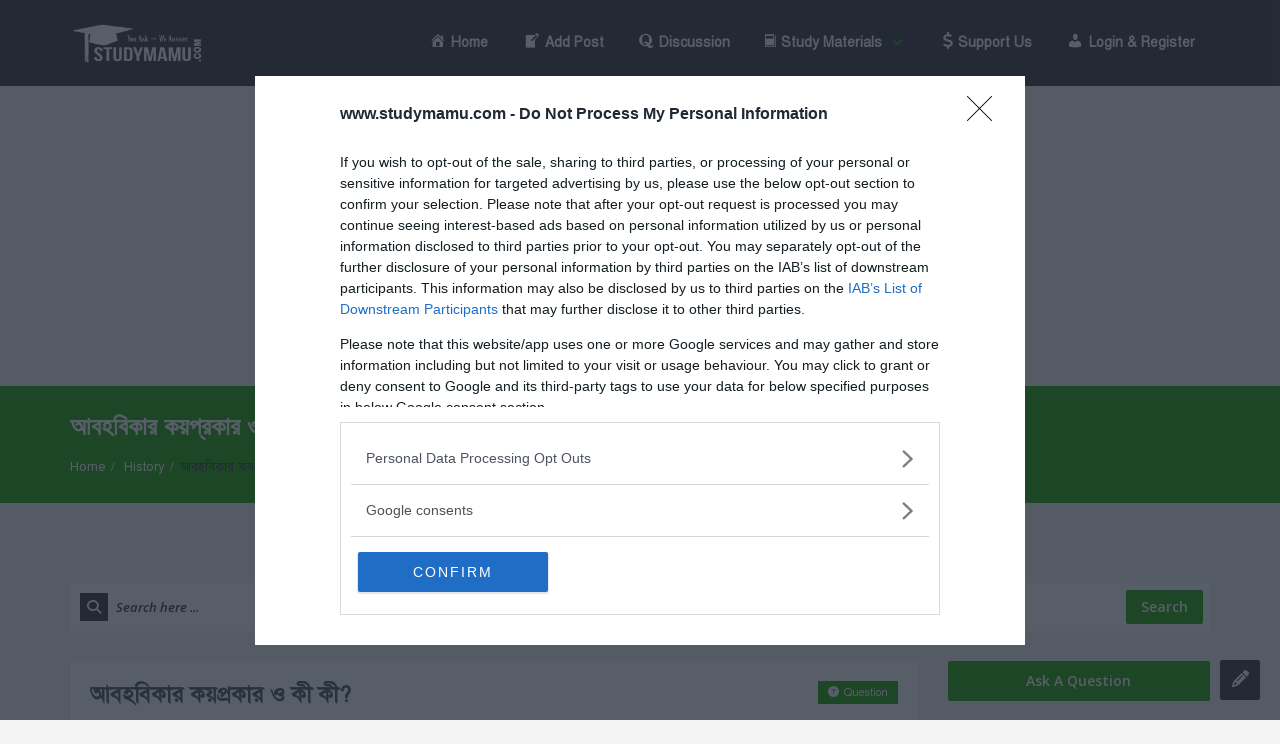

--- FILE ---
content_type: text/html; charset=UTF-8
request_url: https://www.studymamu.com/question/12394/
body_size: 28417
content:
<!DOCTYPE html>
<html lang="en-US" prefix="og: https://ogp.me/ns#" class="no-js no-svg">
<head>
<meta charset="UTF-8">
<link rel="profile" href="http://gmpg.org/xfn/11">
<link rel="pingback" href="https://www.studymamu.com/xmlrpc.php">
<meta name="viewport" content="width=device-width, initial-scale=1, maximum-scale=1">
<meta http-equiv="X-UA-Compatible" content="ie=edge">
<meta name="generator" content="Ask me 7.0.1">

<!-- Search Engine Optimization by Rank Math - https://rankmath.com/ -->
<title>আবহবিকার কয়প্রকার ও কী কী?</title>
<meta name="robots" content="follow, index, max-snippet:-1, max-video-preview:-1, max-image-preview:large"/>
<link rel="canonical" href="https://www.studymamu.com/question/12394/" />
<meta property="og:locale" content="en_US" />
<meta property="og:type" content="article" />
<meta property="og:title" content="আবহবিকার কয়প্রকার ও কী কী?" />
<meta property="og:url" content="https://www.studymamu.com/question/12394/" />
<meta property="og:site_name" content="Studymamu.com - Educational Q&amp;A Website" />
<meta name="twitter:card" content="summary_large_image" />
<meta name="twitter:title" content="আবহবিকার কয়প্রকার ও কী কী?" />
<!-- /Rank Math WordPress SEO plugin -->

<link rel='dns-prefetch' href='//fonts.googleapis.com' />
<link rel="alternate" type="application/rss+xml" title="StudyMamu &raquo; Feed" href="https://www.studymamu.com/feed/" />
<link rel="alternate" type="application/rss+xml" title="StudyMamu &raquo; Comments Feed" href="https://www.studymamu.com/comments/feed/" />
<link rel="alternate" type="application/rss+xml" title="StudyMamu &raquo; আবহবিকার কয়প্রকার ও কী কী? Comments Feed" href="https://www.studymamu.com/question/12394/feed/" />
<link rel="alternate" title="oEmbed (JSON)" type="application/json+oembed" href="https://www.studymamu.com/wp-json/oembed/1.0/embed?url=https%3A%2F%2Fwww.studymamu.com%2Fquestion%2F12394%2F" />
<link rel="alternate" title="oEmbed (XML)" type="text/xml+oembed" href="https://www.studymamu.com/wp-json/oembed/1.0/embed?url=https%3A%2F%2Fwww.studymamu.com%2Fquestion%2F12394%2F&#038;format=xml" />
<style id='wp-img-auto-sizes-contain-inline-css' type='text/css'>
img:is([sizes=auto i],[sizes^="auto," i]){contain-intrinsic-size:3000px 1500px}
/*# sourceURL=wp-img-auto-sizes-contain-inline-css */
</style>

<link rel='stylesheet' id='dashicons-css' href='https://www.studymamu.com/wp-includes/css/dashicons.min.css?ver=6.9' type='text/css' media='all' />
<link rel='stylesheet' id='elusive-css' href='https://www.studymamu.com/wp-content/plugins/menu-icons/vendor/codeinwp/icon-picker/css/types/elusive.min.css?ver=2.0' type='text/css' media='all' />
<link rel='stylesheet' id='menu-icon-font-awesome-css' href='https://www.studymamu.com/wp-content/plugins/menu-icons/css/fontawesome/css/all.min.css?ver=5.15.4' type='text/css' media='all' />
<link rel='stylesheet' id='foundation-icons-css' href='https://www.studymamu.com/wp-content/plugins/menu-icons/vendor/codeinwp/icon-picker/css/types/foundation-icons.min.css?ver=3.0' type='text/css' media='all' />
<link rel='stylesheet' id='genericons-css' href='https://www.studymamu.com/wp-content/plugins/menu-icons/vendor/codeinwp/icon-picker/css/types/genericons.min.css?ver=3.4' type='text/css' media='all' />
<link rel='stylesheet' id='menu-icons-extra-css' href='https://www.studymamu.com/wp-content/plugins/menu-icons/css/extra.min.css?ver=0.13.16' type='text/css' media='all' />
<style id='wp-emoji-styles-inline-css' type='text/css'>

	img.wp-smiley, img.emoji {
		display: inline !important;
		border: none !important;
		box-shadow: none !important;
		height: 1em !important;
		width: 1em !important;
		margin: 0 0.07em !important;
		vertical-align: -0.1em !important;
		background: none !important;
		padding: 0 !important;
	}
/*# sourceURL=wp-emoji-styles-inline-css */
</style>
<link rel='stylesheet' id='wp-block-library-css' href='https://www.studymamu.com/wp-includes/css/dist/block-library/style.min.css?ver=6.9' type='text/css' media='all' />
<style id='global-styles-inline-css' type='text/css'>
:root{--wp--preset--aspect-ratio--square: 1;--wp--preset--aspect-ratio--4-3: 4/3;--wp--preset--aspect-ratio--3-4: 3/4;--wp--preset--aspect-ratio--3-2: 3/2;--wp--preset--aspect-ratio--2-3: 2/3;--wp--preset--aspect-ratio--16-9: 16/9;--wp--preset--aspect-ratio--9-16: 9/16;--wp--preset--color--black: #000000;--wp--preset--color--cyan-bluish-gray: #abb8c3;--wp--preset--color--white: #ffffff;--wp--preset--color--pale-pink: #f78da7;--wp--preset--color--vivid-red: #cf2e2e;--wp--preset--color--luminous-vivid-orange: #ff6900;--wp--preset--color--luminous-vivid-amber: #fcb900;--wp--preset--color--light-green-cyan: #7bdcb5;--wp--preset--color--vivid-green-cyan: #00d084;--wp--preset--color--pale-cyan-blue: #8ed1fc;--wp--preset--color--vivid-cyan-blue: #0693e3;--wp--preset--color--vivid-purple: #9b51e0;--wp--preset--gradient--vivid-cyan-blue-to-vivid-purple: linear-gradient(135deg,rgb(6,147,227) 0%,rgb(155,81,224) 100%);--wp--preset--gradient--light-green-cyan-to-vivid-green-cyan: linear-gradient(135deg,rgb(122,220,180) 0%,rgb(0,208,130) 100%);--wp--preset--gradient--luminous-vivid-amber-to-luminous-vivid-orange: linear-gradient(135deg,rgb(252,185,0) 0%,rgb(255,105,0) 100%);--wp--preset--gradient--luminous-vivid-orange-to-vivid-red: linear-gradient(135deg,rgb(255,105,0) 0%,rgb(207,46,46) 100%);--wp--preset--gradient--very-light-gray-to-cyan-bluish-gray: linear-gradient(135deg,rgb(238,238,238) 0%,rgb(169,184,195) 100%);--wp--preset--gradient--cool-to-warm-spectrum: linear-gradient(135deg,rgb(74,234,220) 0%,rgb(151,120,209) 20%,rgb(207,42,186) 40%,rgb(238,44,130) 60%,rgb(251,105,98) 80%,rgb(254,248,76) 100%);--wp--preset--gradient--blush-light-purple: linear-gradient(135deg,rgb(255,206,236) 0%,rgb(152,150,240) 100%);--wp--preset--gradient--blush-bordeaux: linear-gradient(135deg,rgb(254,205,165) 0%,rgb(254,45,45) 50%,rgb(107,0,62) 100%);--wp--preset--gradient--luminous-dusk: linear-gradient(135deg,rgb(255,203,112) 0%,rgb(199,81,192) 50%,rgb(65,88,208) 100%);--wp--preset--gradient--pale-ocean: linear-gradient(135deg,rgb(255,245,203) 0%,rgb(182,227,212) 50%,rgb(51,167,181) 100%);--wp--preset--gradient--electric-grass: linear-gradient(135deg,rgb(202,248,128) 0%,rgb(113,206,126) 100%);--wp--preset--gradient--midnight: linear-gradient(135deg,rgb(2,3,129) 0%,rgb(40,116,252) 100%);--wp--preset--font-size--small: 13px;--wp--preset--font-size--medium: 20px;--wp--preset--font-size--large: 36px;--wp--preset--font-size--x-large: 42px;--wp--preset--spacing--20: 0.44rem;--wp--preset--spacing--30: 0.67rem;--wp--preset--spacing--40: 1rem;--wp--preset--spacing--50: 1.5rem;--wp--preset--spacing--60: 2.25rem;--wp--preset--spacing--70: 3.38rem;--wp--preset--spacing--80: 5.06rem;--wp--preset--shadow--natural: 6px 6px 9px rgba(0, 0, 0, 0.2);--wp--preset--shadow--deep: 12px 12px 50px rgba(0, 0, 0, 0.4);--wp--preset--shadow--sharp: 6px 6px 0px rgba(0, 0, 0, 0.2);--wp--preset--shadow--outlined: 6px 6px 0px -3px rgb(255, 255, 255), 6px 6px rgb(0, 0, 0);--wp--preset--shadow--crisp: 6px 6px 0px rgb(0, 0, 0);}:where(.is-layout-flex){gap: 0.5em;}:where(.is-layout-grid){gap: 0.5em;}body .is-layout-flex{display: flex;}.is-layout-flex{flex-wrap: wrap;align-items: center;}.is-layout-flex > :is(*, div){margin: 0;}body .is-layout-grid{display: grid;}.is-layout-grid > :is(*, div){margin: 0;}:where(.wp-block-columns.is-layout-flex){gap: 2em;}:where(.wp-block-columns.is-layout-grid){gap: 2em;}:where(.wp-block-post-template.is-layout-flex){gap: 1.25em;}:where(.wp-block-post-template.is-layout-grid){gap: 1.25em;}.has-black-color{color: var(--wp--preset--color--black) !important;}.has-cyan-bluish-gray-color{color: var(--wp--preset--color--cyan-bluish-gray) !important;}.has-white-color{color: var(--wp--preset--color--white) !important;}.has-pale-pink-color{color: var(--wp--preset--color--pale-pink) !important;}.has-vivid-red-color{color: var(--wp--preset--color--vivid-red) !important;}.has-luminous-vivid-orange-color{color: var(--wp--preset--color--luminous-vivid-orange) !important;}.has-luminous-vivid-amber-color{color: var(--wp--preset--color--luminous-vivid-amber) !important;}.has-light-green-cyan-color{color: var(--wp--preset--color--light-green-cyan) !important;}.has-vivid-green-cyan-color{color: var(--wp--preset--color--vivid-green-cyan) !important;}.has-pale-cyan-blue-color{color: var(--wp--preset--color--pale-cyan-blue) !important;}.has-vivid-cyan-blue-color{color: var(--wp--preset--color--vivid-cyan-blue) !important;}.has-vivid-purple-color{color: var(--wp--preset--color--vivid-purple) !important;}.has-black-background-color{background-color: var(--wp--preset--color--black) !important;}.has-cyan-bluish-gray-background-color{background-color: var(--wp--preset--color--cyan-bluish-gray) !important;}.has-white-background-color{background-color: var(--wp--preset--color--white) !important;}.has-pale-pink-background-color{background-color: var(--wp--preset--color--pale-pink) !important;}.has-vivid-red-background-color{background-color: var(--wp--preset--color--vivid-red) !important;}.has-luminous-vivid-orange-background-color{background-color: var(--wp--preset--color--luminous-vivid-orange) !important;}.has-luminous-vivid-amber-background-color{background-color: var(--wp--preset--color--luminous-vivid-amber) !important;}.has-light-green-cyan-background-color{background-color: var(--wp--preset--color--light-green-cyan) !important;}.has-vivid-green-cyan-background-color{background-color: var(--wp--preset--color--vivid-green-cyan) !important;}.has-pale-cyan-blue-background-color{background-color: var(--wp--preset--color--pale-cyan-blue) !important;}.has-vivid-cyan-blue-background-color{background-color: var(--wp--preset--color--vivid-cyan-blue) !important;}.has-vivid-purple-background-color{background-color: var(--wp--preset--color--vivid-purple) !important;}.has-black-border-color{border-color: var(--wp--preset--color--black) !important;}.has-cyan-bluish-gray-border-color{border-color: var(--wp--preset--color--cyan-bluish-gray) !important;}.has-white-border-color{border-color: var(--wp--preset--color--white) !important;}.has-pale-pink-border-color{border-color: var(--wp--preset--color--pale-pink) !important;}.has-vivid-red-border-color{border-color: var(--wp--preset--color--vivid-red) !important;}.has-luminous-vivid-orange-border-color{border-color: var(--wp--preset--color--luminous-vivid-orange) !important;}.has-luminous-vivid-amber-border-color{border-color: var(--wp--preset--color--luminous-vivid-amber) !important;}.has-light-green-cyan-border-color{border-color: var(--wp--preset--color--light-green-cyan) !important;}.has-vivid-green-cyan-border-color{border-color: var(--wp--preset--color--vivid-green-cyan) !important;}.has-pale-cyan-blue-border-color{border-color: var(--wp--preset--color--pale-cyan-blue) !important;}.has-vivid-cyan-blue-border-color{border-color: var(--wp--preset--color--vivid-cyan-blue) !important;}.has-vivid-purple-border-color{border-color: var(--wp--preset--color--vivid-purple) !important;}.has-vivid-cyan-blue-to-vivid-purple-gradient-background{background: var(--wp--preset--gradient--vivid-cyan-blue-to-vivid-purple) !important;}.has-light-green-cyan-to-vivid-green-cyan-gradient-background{background: var(--wp--preset--gradient--light-green-cyan-to-vivid-green-cyan) !important;}.has-luminous-vivid-amber-to-luminous-vivid-orange-gradient-background{background: var(--wp--preset--gradient--luminous-vivid-amber-to-luminous-vivid-orange) !important;}.has-luminous-vivid-orange-to-vivid-red-gradient-background{background: var(--wp--preset--gradient--luminous-vivid-orange-to-vivid-red) !important;}.has-very-light-gray-to-cyan-bluish-gray-gradient-background{background: var(--wp--preset--gradient--very-light-gray-to-cyan-bluish-gray) !important;}.has-cool-to-warm-spectrum-gradient-background{background: var(--wp--preset--gradient--cool-to-warm-spectrum) !important;}.has-blush-light-purple-gradient-background{background: var(--wp--preset--gradient--blush-light-purple) !important;}.has-blush-bordeaux-gradient-background{background: var(--wp--preset--gradient--blush-bordeaux) !important;}.has-luminous-dusk-gradient-background{background: var(--wp--preset--gradient--luminous-dusk) !important;}.has-pale-ocean-gradient-background{background: var(--wp--preset--gradient--pale-ocean) !important;}.has-electric-grass-gradient-background{background: var(--wp--preset--gradient--electric-grass) !important;}.has-midnight-gradient-background{background: var(--wp--preset--gradient--midnight) !important;}.has-small-font-size{font-size: var(--wp--preset--font-size--small) !important;}.has-medium-font-size{font-size: var(--wp--preset--font-size--medium) !important;}.has-large-font-size{font-size: var(--wp--preset--font-size--large) !important;}.has-x-large-font-size{font-size: var(--wp--preset--font-size--x-large) !important;}
/*# sourceURL=global-styles-inline-css */
</style>

<style id='classic-theme-styles-inline-css' type='text/css'>
/*! This file is auto-generated */
.wp-block-button__link{color:#fff;background-color:#32373c;border-radius:9999px;box-shadow:none;text-decoration:none;padding:calc(.667em + 2px) calc(1.333em + 2px);font-size:1.125em}.wp-block-file__button{background:#32373c;color:#fff;text-decoration:none}
/*# sourceURL=/wp-includes/css/classic-themes.min.css */
</style>
<link rel='stylesheet' id='bangla-fonts-css-css' href='https://www.studymamu.com/wp-content/plugins/bangla-fonts-collection/assets/bangla-fonts.css?ver=1.0' type='text/css' media='all' />
<link rel='stylesheet' id='bangla-fonts-custom-css-css' href='https://www.studymamu.com/wp-content/plugins/bangla-fonts-collection/assets/bangla-fonts-custom.css?ver=1.0' type='text/css' media='all' />
<style id='bangla-fonts-custom-css-inline-css' type='text/css'>
font-family: SolaimanLipi, arial, sans-serif !important;
/*# sourceURL=bangla-fonts-custom-css-inline-css */
</style>
<link rel='stylesheet' id='bg-shce-genericons-css' href='https://www.studymamu.com/wp-content/plugins/show-hidecollapse-expand/assets/css/genericons/genericons.css?ver=6.9' type='text/css' media='all' />
<link rel='stylesheet' id='bg-show-hide-css' href='https://www.studymamu.com/wp-content/plugins/show-hidecollapse-expand/assets/css/bg-show-hide.css?ver=6.9' type='text/css' media='all' />
<link rel='stylesheet' id='open-sans-css' href='https://fonts.googleapis.com/css?family=Open+Sans%3A300italic%2C400italic%2C600italic%2C300%2C400%2C600&#038;subset=latin%2Clatin-ext&#038;display=fallback&#038;ver=6.9' type='text/css' media='all' />
<link rel='stylesheet' id='droidarabickufi-css' href='https://fonts.googleapis.com/earlyaccess/droidarabickufi.css?ver=6.9' type='text/css' media='all' />
<link rel='stylesheet' id='v_base-css' href='https://www.studymamu.com/wp-content/themes/ask-me/css/base.css?ver=6.9' type='text/css' media='all' />
<link rel='stylesheet' id='v_lists-css' href='https://www.studymamu.com/wp-content/themes/ask-me/css/lists.css?ver=6.9' type='text/css' media='all' />
<link rel='stylesheet' id='v_bootstrap-css' href='https://www.studymamu.com/wp-content/themes/ask-me/css/bootstrap.min.css?ver=6.9' type='text/css' media='all' />
<link rel='stylesheet' id='v_prettyPhoto-css' href='https://www.studymamu.com/wp-content/themes/ask-me/css/prettyPhoto.css?ver=6.9' type='text/css' media='all' />
<link rel='stylesheet' id='v_font_awesome_old-css' href='https://www.studymamu.com/wp-content/themes/ask-me/css/font-awesome-old/css/font-awesome.min.css?ver=6.9' type='text/css' media='all' />
<link rel='stylesheet' id='v_font_awesome-css' href='https://www.studymamu.com/wp-content/themes/ask-me/css/font-awesome/css/fontawesome-all.min.css?ver=6.9' type='text/css' media='all' />
<link rel='stylesheet' id='v_fontello-css' href='https://www.studymamu.com/wp-content/themes/ask-me/css/fontello/css/fontello.css?ver=6.9' type='text/css' media='all' />
<link rel='stylesheet' id='v_enotype-css' href='https://www.studymamu.com/wp-content/themes/ask-me/woocommerce/enotype/enotype.css?ver=6.9' type='text/css' media='all' />
<link rel='stylesheet' id='select2-css-css' href='https://www.studymamu.com/wp-content/themes/ask-me/css/select2.min.css?ver=7.0.1' type='text/css' media='all' />
<link rel='stylesheet' id='v_css-css' href='https://www.studymamu.com/wp-content/themes/ask-me/style.css' type='text/css' media='all' />
<link rel='stylesheet' id='v_main_css-css' href='https://www.studymamu.com/wp-content/themes/ask-me/css/main.css?ver=7.0.1' type='text/css' media='all' />
<link rel='stylesheet' id='v_responsive-css' href='https://www.studymamu.com/wp-content/themes/ask-me/css/responsive.css?ver=7.0.1' type='text/css' media='all' />
<link rel='stylesheet' id='skin-green-css' href='https://www.studymamu.com/wp-content/themes/ask-me/css/skins/green.css?ver=7.0.1' type='text/css' media='all' />
<link rel='stylesheet' id='vpanel_custom-css' href='https://www.studymamu.com/wp-content/themes/ask-me/css/custom.css?ver=6.9' type='text/css' media='all' />
<style id='vpanel_custom-inline-css' type='text/css'>

		::-moz-selection {
			background: #159e00;
		}
		::selection {
			background: #159e00;
		}
		.more:hover,.button.color,.button.black:hover,.go-up,.widget_portfolio .portfolio-widget-item:hover .portfolio_img:before,.popular_posts .popular_img:hover a:before,.widget_flickr a:hover:before,.widget_highest_points .author-img a:hover:before,.question-author-img:hover span,.pagination a:hover,.pagination span:hover,.pagination span.current,.about-author .author-image a:hover:before,.avatar-img a:hover:before,.question-comments a,.flex-direction-nav li a:hover,.button.dark_button.color:hover,.table-style-2 thead th,.progressbar-percent,.carousel-arrow a:hover,.box_icon:hover .icon_circle,.box_icon:hover .icon_soft_r,.box_icon:hover .icon_square,.bg_default,.box_warp_colored,.box_warp_hover:hover,.post .boxedtitle i,.single-question-title i,.question-type,.post-type,.social_icon a,.page-content .boxedtitle,.main-content .boxedtitle,.flex-caption h2,.flex-control-nav li a.flex-active,.bxslider-overlay:before,.navigation .header-menu ul li ul li:hover > a,.navigation .header-menu ul li ul li.current_page_item > a,#header-top,.navigation > .header-menu > ul > li:hover > a,.navigation > .header-menu > ul > li.current_page_item > a,.navigation > .header-menu > ul > li.current-menu-item > a,.top-after-header,.breadcrumbs,#footer-bottom .social_icons ul li a:hover,.tagcloud a:hover,input[type="checkbox"],.login-password a:hover,.tab a.current,.question-type-main,.question-report:hover,.load-questions,.del-poll-li:hover,.styled-select::before,.fileinputs span,.post .post-type,.divider span,.widget_menu li.current_page_item a,.accordion .accordion-title.active a,.tab-inner-warp,.navigation_mobile,.user-profile-img a:hover:before,.post-pagination > span,#footer.footer_dark .tagcloud a:hover,input[type="submit"],.woocommerce button[type="submit"],.post-delete a,.post-edit a,.woocommerce [type="submit"][name="update_cart"]:hover,.buttons .button.wc-forward:hover,.button.checkout.wc-forward,.woocommerce .widget_price_filter .price_slider_wrapper .ui-widget-content,.woocommerce-page .widget_price_filter .price_slider_wrapper .ui-widget-content,ul.products li .woocommerce_product_thumbnail .woocommerce_woo_cart_bt .button,ul.products li .woocommerce_product_thumbnail .yith-wcwl-add-button .add_to_wishlist,.cart_list .remove,.wc-proceed-to-checkout .button.wc-forward,.single_add_to_cart_button,.return-to-shop a,.button-default.empty-cart,.wc-proceed-to-checkout a,.button[name="calc_shipping"],.price_slider_amount button.button[type="submit"],.button.checkout.wc-forward,.button.view,#footer.footer_dark .buttons .button.wc-forward,#footer.footer_dark .buttons .button.wc-forward:first-child:hover,.woocommerce-MyAccount-downloads-file.button.alt,.ask-button:hover,.ui-datepicker-header,.ui-datepicker-current-day,.mobile-bar-apps-colored .mobile-bar-content,.select2-container--default .select2-results__option--highlighted.select2-results__option--selectable,.askme_button {
			 background-color: #159e00;
		}
		p a,li a, a:hover,.button.normal:hover,span.color,#footer a:hover,.widget a:hover,.question h3 a:hover,.boxedtitle h1 a:hover,.boxedtitle h2 a:hover,.boxedtitle h3 a:hover,.boxedtitle h4 a:hover,.boxedtitle h5 a:hover,.boxedtitle h6 a:hover,.box_icon:hover span i,.color_default,.navigation_mobile > ul a:hover,.navigation_mobile > ul li ul li:hover:before,.post .post-meta .meta-author a:hover,.post .post-meta .meta-categories a:hover,.post .post-meta .meta-comment a:hover,.question h2 a:hover,.question-category a:hover,.question-reply:hover i,.question-category a:hover i,.question-comment a:hover,.question-comment a:hover i,.question-reply:hover,.post .post-meta .meta-author:hover a,.post .post-meta .meta-author:hover i,.post .post-meta .meta-categories:hover i,.post .post-meta .meta-comment:hover a,.post .post-meta .meta-comment:hover i,.post-title a:hover,.question-tags a,.question .question-type,.comment-author a:hover,.comment-reply:hover,.user-profile-widget li a:hover,.taglist .tag a.delete:before,.form-style p span.color,.post-tags,.post-tags a,.related-posts li a:hover,.related-posts li a:hover i,#footer.footer_light_top .related-posts li a:hover,.related-posts li a:hover i,.share-inside,.share-inside-warp ul li a:hover,.user-points .question-vote-result,.navigation > .header-menu > ul > li > a > .menu-nav-arrow,#footer-bottom a,.widget h3.widget_title,#footer .related-item span,.widget_twitter ul li:before,#footer .widget_twitter .tweet_time a,.widget_highest_points li h6 a,#footer .widget_contact ul li span,.rememberme label,.ask_login .ask_captcha_p i,.login-text i,.subscribe-text i,.widget_search .search-submit,.login-password i,.question-tags,.question-tags i,.panel-pop h2,input[type="text"],input[type="password"],input[type="email"],input[type="url"],input[type="number"],textarea,select,.panel-pop p,.main-content .page-content .boxedtitle.page-title h2,.fakefile button,.login p,.login h2,.contact-us h2,.share-inside i,#related-posts h2,.comment-reply,.post-title,.post-title a,.user-profile h2,.user-profile h2 a,.stats-head,.block-stats-1,.block-stats-2,.block-stats-3,.block-stats-4,.user-question h3 a,.icon_shortcode .ul_icons li,.testimonial-client span,.box_icon h1,.box_icon h2,.box_icon h3,.box_icon h4,.box_icon h5,.box_icon h6,.widget_contact ul li i,#footer.footer_light_top .widget a:hover,#header .logo h2 a:hover,.widget_tabs.tabs-warp .tabs li a,#footer .widget .widget_highest_points a,#footer .related-item h3 a:hover,#footer.footer_dark .widget .widget_comments a:hover,#footer .widget_tabs.tabs-warp .tabs li a,.dark_skin .sidebar .widget a:hover,.user-points h3,.woocommerce mark,.woocommerce .product_list_widget ins span,.woocommerce-page .product_list_widget ins span,ul.products li .product-details h3 a:hover,ul.products li .product-details .price,ul.products li .product-details h3 a:hover,ul.products li .product-details > a:hover,.widget.woocommerce:not(.widget_product_categories):not(.widget_layered_nav) ul li a:hover,.price > .amount,.woocommerce-page .product .woocommerce-woo-price ins span,.cart_wrapper .widget_shopping_cart_content ul li a:hover,.woocommerce-billing-fields > h3,#order_review_heading,.woocommerce .sections h2,.yith-wcwl-share > h4,.woocommerce .sections h3,.woocommerce header.title h3,.main-title > h4,.woocommerce h2,.post-content .woocommerce h3,.box-default.woocommerce-message .button,.woocommerce .cart .product-name a:hover,header.title a,.widget_search label:before,.post .post-meta .post-view a:hover,.post .post-meta .post-view:hover a,.post .post-meta .post-view:hover i,.question-author-meta a:hover,.question-author-meta a:hover i,ul.login-links a:hover,input[type="tel"],.styled-select select,.woocommerce-MyAccount-content .woocommerce-Button.button,.widget_categories .accordion .accordion-title a:hover,.dark_skin .widget_categories .accordion .accordion-title a:hover,.select2-container--default .select2-selection--single,.select2-container--default .select2-selection--single .select2-selection__rendered {
			 color: #159e00;
		}
		.loader_html,input[type="text"]:focus,input[type="password"]:focus,input[type="email"]:focus,input[type="url"]:focus,input[type="number"]:focus,textarea:focus,.box_icon .form-style textarea:focus,.social_icon a,#footer-bottom .social_icons ul li a:hover,.widget_login input[type="text"],.widget_search input[type="text"],.widget_search input[type="search"],.widget_product_search input[type="search"],.subscribe_widget input[type="text"],.widget_login input[type="password"],.panel_light.login-panel input[type="text"],.panel_light.login-panel input[type="password"],#footer.footer_dark .tagcloud a:hover,#footer.footer_dark .widget_search input[type="text"],.widget_search input[type="search"]:focus,#footer.footer_dark .subscribe_widget input[type="text"]:focus,#footer.footer_dark .widget_login input[type="text"]:focus,#footer.footer_dark .widget_login input[type="password"]:focus,.dark_skin .sidebar .widget_search input[type="text"],.widget_search input[type="search"]:focus,.dark_skin .sidebar .subscribe_widget input[type="text"]:focus,.dark_skin .sidebar .widget_login input[type="text"]:focus,.dark_skin .sidebar .widget_login input[type="password"]:focus,input[type="tel"]:focus,.sidebar .tagcloud a:hover,.tagcloud a:hover {
			border-color: #159e00;
		}
		.tabs {
			border-bottom-color: #159e00;
		}
		.tab a.current {
			border-top-color: #159e00;
		}
		.tabs-vertical .tab a.current,blockquote {
			border-right-color: #159e00;
		}
		blockquote {
			border-left-color: #159e00;
		}
			.top-after-header .col-md-9 p textarea,.widget_login input[type="text"],.widget_search input[type="text"],.widget_search input[type="search"],.widget_product_search input[type="search"],.subscribe_widget input[type="text"],.widget_login input[type="password"],.panel_light.login-panel input[type="text"],.panel_light.login-panel input[type="password"],blockquote,.qoute {
				background: rgba(21,158,0,0.20);
			}
		::-moz-selection {
			background: #159e00;
		}
		::selection {
			background: #159e00;
		}
		.more:hover,.button.color,.button.black:hover,.go-up,.widget_portfolio .portfolio-widget-item:hover .portfolio_img:before,.popular_posts .popular_img:hover a:before,.widget_flickr a:hover:before,.widget_highest_points .author-img a:hover:before,.question-author-img:hover span,.pagination a:hover,.pagination span:hover,.pagination span.current,.about-author .author-image a:hover:before,.avatar-img a:hover:before,.question-comments a,.flex-direction-nav li a:hover,.button.dark_button.color:hover,.table-style-2 thead th,.progressbar-percent,.carousel-arrow a:hover,.box_icon:hover .icon_circle,.box_icon:hover .icon_soft_r,.box_icon:hover .icon_square,.bg_default,.box_warp_colored,.box_warp_hover:hover,.post .boxedtitle i,.single-question-title i,.question-type,.post-type,.social_icon a,.page-content .boxedtitle,.main-content .boxedtitle,.flex-caption h2,.flex-control-nav li a.flex-active,.bxslider-overlay:before,.navigation .header-menu ul li ul li:hover > a,.navigation .header-menu ul li ul li.current_page_item > a,#header-top,.navigation > .header-menu > ul > li:hover > a,.navigation > .header-menu > ul > li.current_page_item > a,.navigation > .header-menu > ul > li.current-menu-item > a,.top-after-header,.breadcrumbs,#footer-bottom .social_icons ul li a:hover,.tagcloud a:hover,input[type="checkbox"],.login-password a:hover,.tab a.current,.question-type-main,.question-report:hover,.load-questions,.del-poll-li:hover,.styled-select::before,.fileinputs span,.post .post-type,.divider span,.widget_menu li.current_page_item a,.accordion .accordion-title.active a,.tab-inner-warp,.navigation_mobile,.user-profile-img a:hover:before,.post-pagination > span,#footer.footer_dark .tagcloud a:hover,input[type="submit"],.woocommerce button[type="submit"],.post-delete a,.post-edit a,.woocommerce [type="submit"][name="update_cart"]:hover,.buttons .button.wc-forward:hover,.button.checkout.wc-forward,.woocommerce .widget_price_filter .price_slider_wrapper .ui-widget-content,.woocommerce-page .widget_price_filter .price_slider_wrapper .ui-widget-content,ul.products li .woocommerce_product_thumbnail .woocommerce_woo_cart_bt .button,ul.products li .woocommerce_product_thumbnail .yith-wcwl-add-button .add_to_wishlist,.cart_list .remove,.wc-proceed-to-checkout .button.wc-forward,.single_add_to_cart_button,.return-to-shop a,.button-default.empty-cart,.wc-proceed-to-checkout a,.button[name="calc_shipping"],.price_slider_amount button.button[type="submit"],.button.checkout.wc-forward,.button.view,#footer.footer_dark .buttons .button.wc-forward,#footer.footer_dark .buttons .button.wc-forward:first-child:hover,.woocommerce-MyAccount-downloads-file.button.alt,.ask-button:hover,.ui-datepicker-header,.ui-datepicker-current-day,.mobile-bar-apps-colored .mobile-bar-content,.select2-container--default .select2-results__option--highlighted.select2-results__option--selectable,.askme_button {
			 background-color: #159e00;
		}
		p a,li a, a:hover,.button.normal:hover,span.color,#footer a:hover,.widget a:hover,.question h3 a:hover,.boxedtitle h1 a:hover,.boxedtitle h2 a:hover,.boxedtitle h3 a:hover,.boxedtitle h4 a:hover,.boxedtitle h5 a:hover,.boxedtitle h6 a:hover,.box_icon:hover span i,.color_default,.navigation_mobile > ul a:hover,.navigation_mobile > ul li ul li:hover:before,.post .post-meta .meta-author a:hover,.post .post-meta .meta-categories a:hover,.post .post-meta .meta-comment a:hover,.question h2 a:hover,.question-category a:hover,.question-reply:hover i,.question-category a:hover i,.question-comment a:hover,.question-comment a:hover i,.question-reply:hover,.post .post-meta .meta-author:hover a,.post .post-meta .meta-author:hover i,.post .post-meta .meta-categories:hover i,.post .post-meta .meta-comment:hover a,.post .post-meta .meta-comment:hover i,.post-title a:hover,.question-tags a,.question .question-type,.comment-author a:hover,.comment-reply:hover,.user-profile-widget li a:hover,.taglist .tag a.delete:before,.form-style p span.color,.post-tags,.post-tags a,.related-posts li a:hover,.related-posts li a:hover i,#footer.footer_light_top .related-posts li a:hover,.related-posts li a:hover i,.share-inside,.share-inside-warp ul li a:hover,.user-points .question-vote-result,.navigation > .header-menu > ul > li > a > .menu-nav-arrow,#footer-bottom a,.widget h3.widget_title,#footer .related-item span,.widget_twitter ul li:before,#footer .widget_twitter .tweet_time a,.widget_highest_points li h6 a,#footer .widget_contact ul li span,.rememberme label,.ask_login .ask_captcha_p i,.login-text i,.subscribe-text i,.widget_search .search-submit,.login-password i,.question-tags,.question-tags i,.panel-pop h2,input[type="text"],input[type="password"],input[type="email"],input[type="url"],input[type="number"],textarea,select,.panel-pop p,.main-content .page-content .boxedtitle.page-title h2,.fakefile button,.login p,.login h2,.contact-us h2,.share-inside i,#related-posts h2,.comment-reply,.post-title,.post-title a,.user-profile h2,.user-profile h2 a,.stats-head,.block-stats-1,.block-stats-2,.block-stats-3,.block-stats-4,.user-question h3 a,.icon_shortcode .ul_icons li,.testimonial-client span,.box_icon h1,.box_icon h2,.box_icon h3,.box_icon h4,.box_icon h5,.box_icon h6,.widget_contact ul li i,#footer.footer_light_top .widget a:hover,#header .logo h2 a:hover,.widget_tabs.tabs-warp .tabs li a,#footer .widget .widget_highest_points a,#footer .related-item h3 a:hover,#footer.footer_dark .widget .widget_comments a:hover,#footer .widget_tabs.tabs-warp .tabs li a,.dark_skin .sidebar .widget a:hover,.user-points h3,.woocommerce mark,.woocommerce .product_list_widget ins span,.woocommerce-page .product_list_widget ins span,ul.products li .product-details h3 a:hover,ul.products li .product-details .price,ul.products li .product-details h3 a:hover,ul.products li .product-details > a:hover,.widget.woocommerce:not(.widget_product_categories):not(.widget_layered_nav) ul li a:hover,.price > .amount,.woocommerce-page .product .woocommerce-woo-price ins span,.cart_wrapper .widget_shopping_cart_content ul li a:hover,.woocommerce-billing-fields > h3,#order_review_heading,.woocommerce .sections h2,.yith-wcwl-share > h4,.woocommerce .sections h3,.woocommerce header.title h3,.main-title > h4,.woocommerce h2,.post-content .woocommerce h3,.box-default.woocommerce-message .button,.woocommerce .cart .product-name a:hover,header.title a,.widget_search label:before,.post .post-meta .post-view a:hover,.post .post-meta .post-view:hover a,.post .post-meta .post-view:hover i,.question-author-meta a:hover,.question-author-meta a:hover i,ul.login-links a:hover,input[type="tel"],.styled-select select,.woocommerce-MyAccount-content .woocommerce-Button.button,.widget_categories .accordion .accordion-title a:hover,.dark_skin .widget_categories .accordion .accordion-title a:hover,.select2-container--default .select2-selection--single,.select2-container--default .select2-selection--single .select2-selection__rendered {
			 color: #159e00;
		}
		.loader_html,input[type="text"]:focus,input[type="password"]:focus,input[type="email"]:focus,input[type="url"]:focus,input[type="number"]:focus,textarea:focus,.box_icon .form-style textarea:focus,.social_icon a,#footer-bottom .social_icons ul li a:hover,.widget_login input[type="text"],.widget_search input[type="text"],.widget_search input[type="search"],.widget_product_search input[type="search"],.subscribe_widget input[type="text"],.widget_login input[type="password"],.panel_light.login-panel input[type="text"],.panel_light.login-panel input[type="password"],#footer.footer_dark .tagcloud a:hover,#footer.footer_dark .widget_search input[type="text"],.widget_search input[type="search"]:focus,#footer.footer_dark .subscribe_widget input[type="text"]:focus,#footer.footer_dark .widget_login input[type="text"]:focus,#footer.footer_dark .widget_login input[type="password"]:focus,.dark_skin .sidebar .widget_search input[type="text"],.widget_search input[type="search"]:focus,.dark_skin .sidebar .subscribe_widget input[type="text"]:focus,.dark_skin .sidebar .widget_login input[type="text"]:focus,.dark_skin .sidebar .widget_login input[type="password"]:focus,input[type="tel"]:focus,.sidebar .tagcloud a:hover,.tagcloud a:hover {
			border-color: #159e00;
		}
		.tabs {
			border-bottom-color: #159e00;
		}
		.tab a.current {
			border-top-color: #159e00;
		}
		.tabs-vertical .tab a.current,blockquote {
			border-right-color: #159e00;
		}
		blockquote {
			border-left-color: #159e00;
		}
			.top-after-header .col-md-9 p textarea,.widget_login input[type="text"],.widget_search input[type="text"],.widget_search input[type="search"],.widget_product_search input[type="search"],.subscribe_widget input[type="text"],.widget_login input[type="password"],.panel_light.login-panel input[type="text"],.panel_light.login-panel input[type="password"],blockquote,.qoute {
				background: rgba(21,158,0,0.20);
			}.logo img {
			max-width: 135px;
		}body{
font-family: SolaimanLipi !important;
}
 h2{
font-family: SolaimanLipi !important;
}

.mCSB_scrollTools{
right: 0;
left: auto;
}
.mCSB_dragger_bar{
background-color: red !important;
}
.mCSB_draggerRail{
display: none;
}

.verified_user{
width: 15px !important;
}

/*# sourceURL=vpanel_custom-inline-css */
</style>
<link rel='stylesheet' id='askme-fonts-css' href='//fonts.googleapis.com/css?family=%27Open+Sans%3A100%2C100i%2C200%2C200i%2C300%2C300i%2C400%2C400i%2C500%2C500i%2C600%2C600i%2C700%2C700i%2C800%2C800i%2C900%2C900i%7CRoboto%3A100%2C100i%2C200%2C200i%2C300%2C300i%2C400%2C400i%2C500%2C500i%2C600%2C600i%2C700%2C700i%2C800%2C800i%2C900%2C900i%26amp%3Bsubset%3Dcyrillic%2Ccyrillic-ext%2Cgreek%2Cgreek-ext%2Clatin-ext%2Cvietnamese%26amp%3Bdisplay%3Dswap&#038;ver=7.0.1' type='text/css' media='all' />
<link rel='stylesheet' id='katex-css' href='https://www.studymamu.com/wp-content/plugins/katex/assets/katex-0.16.22/katex.min.css?ver=2.2.5' type='text/css' media='all' />
<link rel='stylesheet' id='tablepress-default-css' href='https://www.studymamu.com/wp-content/tablepress-combined.min.css?ver=38' type='text/css' media='all' />
<script type="text/javascript" src="https://www.studymamu.com/wp-includes/js/jquery/jquery.min.js?ver=3.7.1" id="jquery-core-js"></script>
<script type="text/javascript" src="https://www.studymamu.com/wp-includes/js/jquery/jquery-migrate.min.js?ver=3.4.1" id="jquery-migrate-js"></script>
<script type="text/javascript" src="https://www.studymamu.com/wp-content/themes/ask-me/js/select2.min.js?ver=7.0.1" id="select2-js-js"></script>
<script type="text/javascript" src="https://www.studymamu.com/wp-content/themes/ask-me/js/jquery.easing.1.3.min.js?ver=6.9" id="v_easing-js"></script>
<script type="text/javascript" src="https://www.studymamu.com/wp-content/themes/ask-me/js/html5.js?ver=6.9" id="v_html5-js"></script>
<script type="text/javascript" src="https://www.studymamu.com/wp-content/themes/ask-me/js/jflickrfeed.min.js?ver=6.9" id="v_jflickrfeed-js"></script>
<script type="text/javascript" src="https://www.studymamu.com/wp-content/themes/ask-me/js/jquery.inview.min.js?ver=6.9" id="v_inview-js"></script>
<script type="text/javascript" src="https://www.studymamu.com/wp-content/themes/ask-me/js/jquery.tipsy.js?ver=6.9" id="v_tipsy-js"></script>
<script type="text/javascript" src="https://www.studymamu.com/wp-content/themes/ask-me/js/tabs.js?ver=6.9" id="v_tabs-js"></script>
<script type="text/javascript" src="https://www.studymamu.com/wp-content/themes/ask-me/js/jquery.flexslider.js?ver=6.9" id="v_flexslider-js"></script>
<script type="text/javascript" src="https://www.studymamu.com/wp-content/themes/ask-me/js/jquery.prettyPhoto.js?ver=6.9" id="v_prettyphoto-js"></script>
<script type="text/javascript" src="https://www.studymamu.com/wp-content/themes/ask-me/js/jquery.carouFredSel-6.2.1-packed.js?ver=6.9" id="v_carouFredSel-js"></script>
<script type="text/javascript" src="https://www.studymamu.com/wp-content/themes/ask-me/js/jquery.scrollTo.js?ver=6.9" id="v_scrollTo-js"></script>
<script type="text/javascript" src="https://www.studymamu.com/wp-content/themes/ask-me/js/jquery.nav.js?ver=6.9" id="v_nav-js"></script>
<script type="text/javascript" src="https://www.studymamu.com/wp-content/themes/ask-me/js/tags.js?ver=6.9" id="v_tags-js"></script>
<script type="text/javascript" src="https://www.studymamu.com/wp-content/themes/ask-me/js/theia.js?ver=6.9" id="v_theia-js"></script>
<script type="text/javascript" src="https://www.studymamu.com/wp-content/themes/ask-me/js/mCustomScrollbar.js?ver=6.9" id="v_mCustomScrollbar-js"></script>
<script type="text/javascript" src="https://www.studymamu.com/wp-content/themes/ask-me/js/jquery.bxslider.min.js?ver=6.9" id="v_bxslider-js"></script>
<script type="text/javascript" src="https://www.studymamu.com/wp-includes/js/jquery/ui/core.min.js?ver=1.13.3" id="jquery-ui-core-js"></script>
<script type="text/javascript" src="https://www.studymamu.com/wp-includes/js/jquery/ui/mouse.min.js?ver=1.13.3" id="jquery-ui-mouse-js"></script>
<script type="text/javascript" src="https://www.studymamu.com/wp-includes/js/jquery/ui/sortable.min.js?ver=1.13.3" id="jquery-ui-sortable-js"></script>
<script type="text/javascript" src="https://www.studymamu.com/wp-includes/js/jquery/ui/datepicker.min.js?ver=1.13.3" id="jquery-ui-datepicker-js"></script>
<script type="text/javascript" id="jquery-ui-datepicker-js-after">
/* <![CDATA[ */
jQuery(function(jQuery){jQuery.datepicker.setDefaults({"closeText":"Close","currentText":"Today","monthNames":["January","February","March","April","May","June","July","August","September","October","November","December"],"monthNamesShort":["Jan","Feb","Mar","Apr","May","Jun","Jul","Aug","Sep","Oct","Nov","Dec"],"nextText":"Next","prevText":"Previous","dayNames":["Sunday","Monday","Tuesday","Wednesday","Thursday","Friday","Saturday"],"dayNamesShort":["Sun","Mon","Tue","Wed","Thu","Fri","Sat"],"dayNamesMin":["S","M","T","W","T","F","S"],"dateFormat":"MM d, yy","firstDay":1,"isRTL":false});});
//# sourceURL=jquery-ui-datepicker-js-after
/* ]]> */
</script>
<script type="text/javascript" id="askme-custom-js-extra">
/* <![CDATA[ */
var askme_js = {"products_excerpt_title":"","captcha_answer":"24","v_get_template_directory_uri":"https://www.studymamu.com/wp-content/themes/ask-me","admin_url":"https://www.studymamu.com/wp-content/themes/ask-me/includes/ajax.php","publishable_key":"","stripe_style_input":"1_input","language":"en","askme_best_answer_nonce":"a183b2bf4a","poll_number_max":"Sorry, The maximum items is","poll_number_min":"Sorry, The minimum items is","ask_error_text":"Please fill the required field.","ask_error_captcha":"The captcha is incorrect, please try again.","ask_error_empty":"Fill out all the required fields.","no_vote_question":"Sorry, you cannot vote your question.","no_vote_more":"Sorry, you cannot vote on the same question more than once.","no_vote_user":"Rating is available to members only.","no_vote_answer":"Sorry, you cannot vote your answer.","no_vote_more_answer":"Sorry, you cannot vote on the same answer more than once.","sure_delete":"Are you sure you want to delete the question?","sure_delete_post":"Are you sure you want to delete the post?","sure_delete_comment":"Are you sure you want to delete the comment?","sure_delete_answer":"Are you sure you want to delete the answer?","sure_delete_message":"Are you sure you want to delete the message?","choose_best_answer":"Select as best answer","cancel_best_answer":"Cancel the best answer","best_answer":"Best answer","follow_question_attr":"Follow the question","unfollow_question_attr":"Unfollow the question","follow_question":"Follow","unfollow_question":"Unfollow","block_user":"Block","unblock_user":"Unblock","select_file":"Select file","browse":"Browse","block_message_text":"Block Message","unblock_message_text":"Unblock Message","cancel_reply":"Click here to cancel reply.","must_login":"Please login to vote and see the results.","no_poll_more":"Sorry, you cannot poll on the same question more than once.","insert_image":"Insert Image","error_uploading_image":"Attachment Error! Please upload image only.","url_copied":"URL copied!"};
//# sourceURL=askme-custom-js-extra
/* ]]> */
</script>
<script type="text/javascript" src="https://www.studymamu.com/wp-content/themes/ask-me/js/custom.min.js?ver=7.0.1" id="askme-custom-js"></script>
<link rel="https://api.w.org/" href="https://www.studymamu.com/wp-json/" /><link rel="alternate" title="JSON" type="application/json" href="https://www.studymamu.com/wp-json/wp/v2/question/12394" /><link rel="EditURI" type="application/rsd+xml" title="RSD" href="https://www.studymamu.com/xmlrpc.php?rsd" />
<meta name="generator" content="WordPress 6.9" />
<link rel='shortlink' href='https://www.studymamu.com/?p=12394' />
<meta name="theme-color" content="#159e00">
		<meta name="msapplication-navbutton-color" content="#159e00">
		<meta name="apple-mobile-web-app-capable" content="yes">
		<meta name="apple-mobile-web-app-status-bar-style" content="black-translucent"><meta property="og:site_name" content="StudyMamu" />
<meta property="og:type" content="website" />
<meta property="og:image" content="https://www.studymamu.com/wp-content/uploads/2023/01/studymamu-1.png" />
					<meta property="og:title" content="আবহবিকার কয়প্রকার ও কী কী?" />
<meta property="og:url" content="https://www.studymamu.com/question/12394/" />

<script async src="https://pagead2.googlesyndication.com/pagead/js/adsbygoogle.js?client=ca-pub-5195041840683072"
     crossorigin="anonymous"></script>

<script src="https://ads.holid.io/auto/studymamu.com/holid.js" defer></script>
<script type="text/javascript" id="google_gtagjs" src="https://www.googletagmanager.com/gtag/js?id=G-TBGXB6YVSL" async="async"></script>
<script type="text/javascript" id="google_gtagjs-inline">
/* <![CDATA[ */
window.dataLayer = window.dataLayer || [];function gtag(){dataLayer.push(arguments);}gtag('js', new Date());gtag('config', 'G-TBGXB6YVSL', {} );
/* ]]> */
</script>
<link rel="icon" href="https://www.studymamu.com/wp-content/uploads/2021/09/cropped-Studymamu-Favicon-1-50x50.png" sizes="32x32" />
<link rel="icon" href="https://www.studymamu.com/wp-content/uploads/2021/09/cropped-Studymamu-Favicon-1-300x300.png" sizes="192x192" />
<link rel="apple-touch-icon" href="https://www.studymamu.com/wp-content/uploads/2021/09/cropped-Studymamu-Favicon-1-300x300.png" />
<meta name="msapplication-TileImage" content="https://www.studymamu.com/wp-content/uploads/2021/09/cropped-Studymamu-Favicon-1-300x300.png" />
		<style type="text/css" id="wp-custom-css">
			

body{
	font-family: SolaimanLipi !important; 
}

/* Notice CSS */
@media only screen and (min-width: 769px)  {
	.advertising-header a img{
		max-width: 50% !important;
	}
}


/* Post Author Disable */
.post-meta .meta-author{
	display: none !important;
}

/* Custom Scroll Bar */


/* Comment URL Hide */
#respond-inputs .last{
	display: none;
}

/* Mobile Scroll Bar */
.mCSB_scrollTools .mCSB_dragger .mCSB_dragger_bar {
    width: 20px !important;
}



		</style>
		<link rel='stylesheet' id='buttons-css' href='https://www.studymamu.com/wp-includes/css/buttons.min.css?ver=6.9' type='text/css' media='all' />
</head>
<body class="wp-singular question-template-default single single-question postid-12394 wp-theme-ask-me sp-easy-accordion-enabled active-lightbox wrap-user-not-login">
	
	
		
	








<div class="background-cover"></div>
		<div class="panel-pop" id="signup">
			<h2>Register Now<i class="icon-remove"></i></h2>
			<div class="form-style form-style-3">
				
		<form method="post" class="signup_form ask_form" enctype="multipart/form-data">
			<div class="ask_error"></div>
				<div class="form-inputs clearfix"><p>
									<label for="user_name_234" class="required">Username<span>*</span></label>
									<input type="text" class="required-item" name="user_name" id="user_name_234" value="">
								</p><p>
									<label for="email_234" class="required">E-Mail<span>*</span></label>
									<input type="email" class="required-item" name="email" id="email_234" value="">
								</p><p>
								<label for="pass1_234" class="required">Password<span>*</span></label>
								<input type="password" class="required-item" name="pass1" id="pass1_234" autocomplete="off">
							</p><p>
									<label for="pass2_234" class="required">Confirm Password<span>*</span></label>
									<input type="password" class="required-item" name="pass2" id="pass2_234" autocomplete="off">
								</p><p>
									<label for="first_name_234" class="required">First Name<span>*</span></label>
									<input class="required-item" name="first_name" id="first_name_234" type="text" value="">
								</p><p>
									<label for="last_name_234" class="required">Last Name<span>*</span></label>
									<input class="required-item" name="last_name" id="last_name_234" type="text" value="">
								</p><p>
									<label for="country_234" class="required">Country<span>*</span></label>
									<span class="styled-select">
										<select name="country" id="country_234" class="required-item">
											<option value="">Select a country&hellip;</option><option value="AF">Afghanistan</option><option value="AX">Aland Islands</option><option value="AL">Albania</option><option value="DZ">Algeria</option><option value="AD">Andorra</option><option value="AO">Angola</option><option value="AI">Anguilla</option><option value="AQ">Antarctica</option><option value="AG">Antigua and Barbuda</option><option value="AR">Argentina</option><option value="AM">Armenia</option><option value="AW">Aruba</option><option value="AU">Australia</option><option value="AT">Austria</option><option value="AZ">Azerbaijan</option><option value="BS">Bahamas</option><option value="BH">Bahrain</option><option value="BD">Bangladesh</option><option value="BB">Barbados</option><option value="BY">Belarus</option><option value="PW">Belau</option><option value="BE">Belgium</option><option value="BZ">Belize</option><option value="BJ">Benin</option><option value="BM">Bermuda</option><option value="BT">Bhutan</option><option value="BO">Bolivia</option><option value="BQ">Bonaire, Saint Eustatius and Saba</option><option value="BA">Bosnia and Herzegovina</option><option value="BW">Botswana</option><option value="BV">Bouvet Island</option><option value="BR">Brazil</option><option value="IO">British Indian Ocean Territory</option><option value="VG">British Virgin Islands</option><option value="BN">Brunei</option><option value="BG">Bulgaria</option><option value="BF">Burkina Faso</option><option value="BI">Burundi</option><option value="KH">Cambodia</option><option value="CM">Cameroon</option><option value="CA">Canada</option><option value="CV">Cape Verde</option><option value="KY">Cayman Islands</option><option value="CF">Central African Republic</option><option value="TD">Chad</option><option value="CL">Chile</option><option value="CN">China</option><option value="CX">Christmas Island</option><option value="CC">Cocos (Keeling) Islands</option><option value="CO">Colombia</option><option value="KM">Comoros</option><option value="CG">Congo (Brazzaville)</option><option value="CD">Congo (Kinshasa)</option><option value="CK">Cook Islands</option><option value="CR">Costa Rica</option><option value="HR">Croatia</option><option value="CU">Cuba</option><option value="CW">Cura&Ccedil;ao</option><option value="CY">Cyprus</option><option value="CZ">Czech Republic</option><option value="DK">Denmark</option><option value="DJ">Djibouti</option><option value="DM">Dominica</option><option value="DO">Dominican Republic</option><option value="EC">Ecuador</option><option value="EG">Egypt</option><option value="SV">El Salvador</option><option value="GQ">Equatorial Guinea</option><option value="ER">Eritrea</option><option value="EE">Estonia</option><option value="ET">Ethiopia</option><option value="FK">Falkland Islands</option><option value="FO">Faroe Islands</option><option value="FJ">Fiji</option><option value="FI">Finland</option><option value="FR">France</option><option value="GF">French Guiana</option><option value="PF">French Polynesia</option><option value="TF">French Southern Territories</option><option value="GA">Gabon</option><option value="GM">Gambia</option><option value="GE">Georgia</option><option value="DE">Germany</option><option value="GH">Ghana</option><option value="GI">Gibraltar</option><option value="GR">Greece</option><option value="GL">Greenland</option><option value="GD">Grenada</option><option value="GP">Guadeloupe</option><option value="GT">Guatemala</option><option value="GG">Guernsey</option><option value="GN">Guinea</option><option value="GW">Guinea-Bissau</option><option value="GY">Guyana</option><option value="HT">Haiti</option><option value="HM">Heard Island and McDonald Islands</option><option value="HN">Honduras</option><option value="HK">Hong Kong</option><option value="HU">Hungary</option><option value="IS">Iceland</option><option value="IN">India</option><option value="ID">Indonesia</option><option value="IR">Iran</option><option value="IQ">Iraq</option><option value="IM">Isle of Man</option><option value="IL">Israel</option><option value="IT">Italy</option><option value="CI">Ivory Coast</option><option value="JM">Jamaica</option><option value="JP">Japan</option><option value="JE">Jersey</option><option value="JO">Jordan</option><option value="KZ">Kazakhstan</option><option value="KE">Kenya</option><option value="KI">Kiribati</option><option value="KW">Kuwait</option><option value="KG">Kyrgyzstan</option><option value="LA">Laos</option><option value="LV">Latvia</option><option value="LB">Lebanon</option><option value="LS">Lesotho</option><option value="LR">Liberia</option><option value="LY">Libya</option><option value="LI">Liechtenstein</option><option value="LT">Lithuania</option><option value="LU">Luxembourg</option><option value="MO">Macao S.A.R., China</option><option value="MK">Macedonia</option><option value="MG">Madagascar</option><option value="MW">Malawi</option><option value="MY">Malaysia</option><option value="MV">Maldives</option><option value="ML">Mali</option><option value="MT">Malta</option><option value="MH">Marshall Islands</option><option value="MQ">Martinique</option><option value="MR">Mauritania</option><option value="MU">Mauritius</option><option value="YT">Mayotte</option><option value="MX">Mexico</option><option value="FM">Micronesia</option><option value="MD">Moldova</option><option value="MC">Monaco</option><option value="MN">Mongolia</option><option value="ME">Montenegro</option><option value="MS">Montserrat</option><option value="MA">Morocco</option><option value="MZ">Mozambique</option><option value="MM">Myanmar</option><option value="NA">Namibia</option><option value="NR">Nauru</option><option value="NP">Nepal</option><option value="NL">Netherlands</option><option value="AN">Netherlands Antilles</option><option value="NC">New Caledonia</option><option value="NZ">New Zealand</option><option value="NI">Nicaragua</option><option value="NE">Niger</option><option value="NG">Nigeria</option><option value="NU">Niue</option><option value="NF">Norfolk Island</option><option value="KP">North Korea</option><option value="NO">Norway</option><option value="OM">Oman</option><option value="PK">Pakistan</option><option value="PS">Palestinian Territory</option><option value="PA">Panama</option><option value="PG">Papua New Guinea</option><option value="PY">Paraguay</option><option value="PE">Peru</option><option value="PH">Philippines</option><option value="PN">Pitcairn</option><option value="PL">Poland</option><option value="PT">Portugal</option><option value="QA">Qatar</option><option value="IE">Republic of Ireland</option><option value="RE">Reunion</option><option value="RO">Romania</option><option value="RU">Russia</option><option value="RW">Rwanda</option><option value="ST">S&atilde;o Tom&eacute; and Pr&iacute;ncipe</option><option value="BL">Saint Barth&eacute;lemy</option><option value="SH">Saint Helena</option><option value="KN">Saint Kitts and Nevis</option><option value="LC">Saint Lucia</option><option value="SX">Saint Martin (Dutch part)</option><option value="MF">Saint Martin (French part)</option><option value="PM">Saint Pierre and Miquelon</option><option value="VC">Saint Vincent and the Grenadines</option><option value="SM">San Marino</option><option value="SA">Saudi Arabia</option><option value="SN">Senegal</option><option value="RS">Serbia</option><option value="SC">Seychelles</option><option value="SL">Sierra Leone</option><option value="SG">Singapore</option><option value="SK">Slovakia</option><option value="SI">Slovenia</option><option value="SB">Solomon Islands</option><option value="SO">Somalia</option><option value="ZA">South Africa</option><option value="GS">South Georgia/Sandwich Islands</option><option value="KR">South Korea</option><option value="SS">South Sudan</option><option value="ES">Spain</option><option value="LK">Sri Lanka</option><option value="SD">Sudan</option><option value="SR">Suriname</option><option value="SJ">Svalbard and Jan Mayen</option><option value="SZ">Swaziland</option><option value="SE">Sweden</option><option value="CH">Switzerland</option><option value="SY">Syria</option><option value="TW">Taiwan</option><option value="TJ">Tajikistan</option><option value="TZ">Tanzania</option><option value="TH">Thailand</option><option value="TL">Timor-Leste</option><option value="TG">Togo</option><option value="TK">Tokelau</option><option value="TO">Tonga</option><option value="TT">Trinidad and Tobago</option><option value="TN">Tunisia</option><option value="TR">Turkey</option><option value="TM">Turkmenistan</option><option value="TC">Turks and Caicos Islands</option><option value="TV">Tuvalu</option><option value="UG">Uganda</option><option value="UA">Ukraine</option><option value="AE">United Arab Emirates</option><option value="GB">United Kingdom (UK)</option><option value="US">United States (US)</option><option value="UY">Uruguay</option><option value="UZ">Uzbekistan</option><option value="VU">Vanuatu</option><option value="VA">Vatican</option><option value="VE">Venezuela</option><option value="VN">Vietnam</option><option value="WF">Wallis and Futuna</option><option value="EH">Western Sahara</option><option value="WS">Western Samoa</option><option value="YE">Yemen</option><option value="ZM">Zambia</option><option value="ZW">Zimbabwe</option></select>
									</span>
								</p><p>
									<label for="city_234" >City</label>
									<input type="text"  name="city" id="city_234" value="">
								</p><p>
									<label for="age_234" class="required">Age<span>*</span></label>
									<input type="text" class="required-item" name="age" id="age_234" value="">
								</p><p>
									<label for="phone_234" >Phone</label>
									<input type="text"  name="phone" id="phone_234" value="">
								</p><p>
									<label class="required">Gender<span>*</span></label>
									<input class="required-item" id="sex_male_234" name="sex" type="radio" value="1" checked="checked">
									<label for="sex_male_234">Male</label>
								</p>
								<p>
									<input class="required-item" id="sex_female_234" name="sex" type="radio" value="2">
									<label for="sex_female_234">Female</label>
								</p><p>
										<input class="required-item" id="sex_other_234" name="sex" type="radio" value="3">
										<label for="sex_other_234">Other</label>
									</p><span class='clearfix'></span>
				<p class='ask_captcha_p'>
				<label for='ask_captcha-234' class='required'>Captcha<span>*</span></label><input size='10' id='ask_captcha-234' name='ask_captcha' class='ask_captcha' value='' type='text'><img class='ask_captcha_img' src='https://www.studymamu.com/wp-content/themes/ask-me/captcha/create_image.php?captcha_type=register' alt='Captcha' title='Click here to update the captcha' onclick="javascript:ask_get_captcha('https://www.studymamu.com/wp-content/themes/ask-me/captcha/create_image.php?captcha_type=register', 'ask_captcha_img_234');" id='ask_captcha_img_234'>
				<span class='question_poll ask_captcha_span'>Click on image to update the captcha .</span></p><p class="question_poll_p">
							<label for="agree_terms-234" class="required">Terms<span>*</span></label>
							<input type="checkbox" id="agree_terms-234" name="agree_terms" value="1" >
							<span class="question_poll">By registering, you agree to the <a target='_blank' href='https://www.studymamu.com/privacy-policy/'>Terms of Service</a> and <a target='_blank' href='https://www.studymamu.com/privacy-policy/'>Privacy Policy</a>.</span>
						</p></div>
				<p class="form-submit">
					<input type="hidden" name="redirect_to" value="https://www.studymamu.com/question/12394/">
					<input type="submit" name="register" value="Signup" class="button color  small submit">
					<input type="hidden" name="form_type" value="ask-signup">
				</p>
		</form>			</div>
		</div><!-- End signup -->
			<div class="panel-pop" id="login-comments">
			<h2>Login<i class="icon-remove"></i></h2>
			<div class="form-style form-style-3">
				<div class="ask_form inputs">
			<form class="login-form ask_login" action="https://www.studymamu.com/" method="post">
				<div class="ask_error"></div>
				
				<div class="form-inputs clearfix">
					<p class="login-text">
						<input class="required-item" type="text" placeholder="Username" name="log">
						<i class="icon-user"></i>
					</p>
					<p class="login-password">
						<input class="required-item" type="password" placeholder="Password" name="pwd">
						<i class="icon-lock"></i>
						<a href="#">Forget</a>
					</p>
					
				</div>
				
				<p class="form-submit login-submit">
					<span class="loader_2"></span>
					<input type="submit" value="Log in" class="button color small login-submit submit sidebar_submit">
					
				</p>
				
				<div class="rememberme">
					<label><input type="checkbox"input name="rememberme" value="forever" checked="checked"> Remember Me</label>
				</div>
				
				<input type="hidden" name="redirect_to" value="https://www.studymamu.com/question/12394/">
				<input type="hidden" name="ajax_url" value="https://www.studymamu.com/wp-content/themes/ask-me/includes/ajax.php">
				<input type="hidden" name="form_type" value="ask-login">
				<div class="errorlogin"></div>
			</form>
		</div>			</div>
		</div><!-- End login-comments -->
			<div class="panel-pop" id="lost-password">
			<h2>Lost Password<i class="icon-remove"></i></h2>
			<div class="form-style form-style-3">
				<p>Lost your password? Please enter your email address. You will receive a link and will create a new password via email.</p>
				
		<form method="post" class="ask-lost-password ask_form" action="">
			<div class="ask_error"></div>
			<div class="form-inputs clearfix">
				<p>
					<label for="user_mail_204" class="required">E-Mail<span>*</span></label>
					<input type="email" class="required-item" name="user_mail" id="user_mail_204">
				</p>
				<span class='clearfix'></span>
				<p class='ask_captcha_p'>
				<label for='ask_captcha-204' class='required'>Captcha<span>*</span></label><input size='10' id='ask_captcha-204' name='ask_captcha' class='ask_captcha' value='' type='text'><img class='ask_captcha_img' src='https://www.studymamu.com/wp-content/themes/ask-me/captcha/create_image.php?captcha_type=password' alt='Captcha' title='Click here to update the captcha' onclick="javascript:ask_get_captcha('https://www.studymamu.com/wp-content/themes/ask-me/captcha/create_image.php?captcha_type=password', 'ask_captcha_img_204');" id='ask_captcha_img_204'>
				<span class='question_poll ask_captcha_span'>Click on image to update the captcha .</span></p>
			</div>
			<p class="form-submit">
				<input type="submit" value="Reset" class="button color  small submit">
				<input type="hidden" name="form_type" value="ask-forget">
			</p>
		</form>				<div class="clearfix"></div>
			</div>
		</div><!-- End lost-password -->
		<div class="panel-pop panel-pop-ask" id="ask-question">
		<h2>Add question<i class="icon-remove"></i></h2>
		<div class="form-style form-style-3">
												<script type="text/javascript">
										jQuery(function () {
											jQuery("input.question_poll").each(function () {
												var poll = jQuery(this);
												var poll_input = poll.is(":checked");
												if (poll_input == 1 || poll.length == 0) {
													poll.parent().parent().find(".poll_options:not(.quiz_options)").slideDown(500);
												}else {
													poll.parent().parent().find(".poll_options:not(.quiz_options)").slideUp(500);
												}
												
												poll.on("click",function () {
													var poll_c = jQuery(this);
													var poll_input_c = poll.is(":checked");
													if (poll_input_c == 1) {
														poll_c.parent().parent().find(".poll_options").slideDown(500);
													}else {
														poll_c.parent().parent().find(".poll_options").slideUp(500);
													}
												});
											});
										});
									</script><div class="form-posts"><div class="form-style form-style-3 question-submit">
							<div class="ask_question">
								<div class='if_no_login'><form class="new-question-form askme_form" method="post" enctype="multipart/form-data">
											<div class="note_error display"></div>
											<div class="form-inputs clearfix"><p>
																<label for="question-title-685" class="required">Question Title<span>*</span></label>
																<input name="title" id="question-title-685" class="the-title" type="text" value="">
																<span class="form-description">Please choose an appropriate title for the question to answer it even easier .</span>
															</p><div class="div_category">
																<label for="question-category-685" class="required">Category<span>*</span></label>
																<span class="styled-select"><select  name='category' id='question-category-685' class='askme-custom-select'>
	<option value='-1'>Select a Category</option>
	<option class="level-0" value="8519">Bengali</option>
	<option class="level-0" value="8083">Books</option>
	<option class="level-0" value="8513">Chemistry</option>
	<option class="level-0" value="7613">Company</option>
	<option class="level-0" value="8518">Computer</option>
	<option class="level-0" value="8488">Economics</option>
	<option class="level-0" value="8487">Education</option>
	<option class="level-0" value="8521">English</option>
	<option class="level-0" value="8492">Environment</option>
	<option class="level-0" value="8084">General Knowledge</option>
	<option class="level-0" value="8081">Geography</option>
	<option class="level-0" value="8520">Hindi</option>
	<option class="level-0" value="8080">History</option>
	<option class="level-0" value="8493">Life Science</option>
	<option class="level-0" value="7629">Management</option>
	<option class="level-0" value="8082">Mathematics</option>
	<option class="level-0" value="8085">Others</option>
	<option class="level-0" value="8491">Philosophy</option>
	<option class="level-0" value="8490">Physical Education</option>
	<option class="level-0" value="8512">Physical Science</option>
	<option class="level-0" value="8489">Political Science</option>
</select>
</span>
																<span class="form-description">Please choose the appropriate category so others can easily search your question.</span>
															</div><div class="featured_image_question">
																<label for="featured_image-685">Featured image</label>
																<div class="fileinputs">
																	<input type="file" class="file" name="featured_image" id="featured_image-685">
																	<div class="fakefile">
																		<button type="button" class="button small margin_0">Select file</button>
																		<span><i class="icon-arrow-up"></i>Browse</span>
																	</div>
																</div>
															</div><div class="details-area">
																<label for="question-details-685" >Details</label><div class="the-details the-textarea"><div id="wp-question-details-685-wrap" class="wp-core-ui wp-editor-wrap tmce-active"><link rel='stylesheet' id='editor-buttons-css' href='https://www.studymamu.com/wp-includes/css/editor.min.css?ver=6.9' type='text/css' media='all' />
<div id="wp-question-details-685-editor-tools" class="wp-editor-tools hide-if-no-js"><div class="wp-editor-tabs"><button type="button" id="question-details-685-tmce" aria-pressed="true" class="wp-switch-editor switch-tmce" data-wp-editor-id="question-details-685">Visual</button>
<button type="button" id="question-details-685-html" class="wp-switch-editor switch-html" data-wp-editor-id="question-details-685">Code</button>
</div>
</div>
<div id="wp-question-details-685-editor-container" class="wp-editor-container"><div id="qt_question-details-685_toolbar" class="quicktags-toolbar hide-if-no-js"></div><textarea class="wp-editor-area" rows="10" autocomplete="off" cols="40" name="comment" id="question-details-685"></textarea></div>
</div>

</div><div class="clearfix"></div>
															</div><p class="question_poll_p">
																	<label for="video_description-685">Video description</label>
																	<input type="checkbox" id="video_description-685" class="video_description_input" name="video_description" value="1" >
																	<span class="question_poll">Do you need a video to description the problem better ?</span>
																</p><div class="video_description" >
																<p>
																	<label for="video_type-685">Video type</label>
																	<span class="styled-select">
																		<select id="video_type-685" name="video_type">
																			<option value="youtube" >Youtube</option>
																			<option value="vimeo" >Vimeo</option>
																			<option value="daily" >Dialymotion</option>
																			<option value="facebook" >Facebook</option>
																			<option value="tiktok" >TikTok</option>
																		</select>
																	</span>
																	<span class="form-description">Choose from here the video type .</span>
																</p>
																
																<p>
																	<label for="video_id-685">Video ID</label>
																	<input name="video_id" id="video_id-685" class="video_id" type="text" value="">
																	<span class="form-description">Put here the video id : https://www.youtube.com/watch?v=sdUUx5FdySs EX : 'sdUUx5FdySs'.</span>
																</p>
															</div><p class="question_poll_p remember_answer_p">
																<label for="remember_answer-685">Notified</label>
																<input type="checkbox" id="remember_answer-685" name="remember_answer" value="1" >
																<span class="question_poll">Notified by e-mail at incoming answers.</span>
															</p></div>
											
											<p class="form-submit">
												<input type="hidden" name="post_type" value="add_question"><input type="hidden" name="form_type" value="question-popup"><input type="submit" value="Publish Your Question" class="button color small submit add_qu publish-question">
											</p>
										
										</form></div>
							</div>
						</div></div>		</div>
	</div><!-- End ask-question -->

<aside class="mobile-aside mobile-menu-wrap mobile-login-wrap dark-mobile-menu panel_dark">
	<div class="mobile-aside-inner">
		<div class="mobile-aside-inner-inner">
			<a href="#" class="mobile-aside-close">x</a>
			<div class="row">
									<div class="col-md-6">
						<div class="page-content">
							<h2>Login</h2>
							<div class="form-style form-style-3">
								<div class="ask_form inputs">
			<form class="login-form ask_login" action="https://www.studymamu.com/" method="post">
				<div class="ask_error"></div>
				
				<div class="form-inputs clearfix">
					<p class="login-text">
						<input class="required-item" type="text" placeholder="Username" name="log">
						<i class="icon-user"></i>
					</p>
					<p class="login-password">
						<input class="required-item" type="password" placeholder="Password" name="pwd">
						<i class="icon-lock"></i>
						<a href="#">Forget</a>
					</p>
					
				</div>
				
				<p class="form-submit login-submit">
					<span class="loader_2"></span>
					<input type="submit" value="Log in" class="button color small login-submit submit sidebar_submit">
					
				</p>
				
				<div class="rememberme">
					<label><input type="checkbox"input name="rememberme" value="forever" checked="checked"> Remember Me</label>
				</div>
				
				<input type="hidden" name="redirect_to" value="https://www.studymamu.com/question/12394/">
				<input type="hidden" name="ajax_url" value="https://www.studymamu.com/wp-content/themes/ask-me/includes/ajax.php">
				<input type="hidden" name="form_type" value="ask-login">
				<div class="errorlogin"></div>
			</form>
		</div>							</div>
						</div><!-- End page-content -->
					</div><!-- End col-md-6 -->
					<div class="col-md-6">
						<div class="page-content Register">
							<h2>Register Now</h2>
							<p>To use more features of our website you need to Register on our website.</p>
							<div class="button color small signup">Create an account</div>
						</div><!-- End page-content -->
					</div><!-- End col-md-6 -->
							</div>
		</div><!-- End mobile-aside-inner-inner -->
	</div><!-- End mobile-aside-inner -->
</aside><!-- End mobile-aside -->

	<aside class="mobile-aside mobile-menu-wrap aside-no-cart dark-mobile-menu">
		<div class="mobile-aside-inner">
			<div class="mobile-aside-inner-inner">
				<a href="#" class="mobile-aside-close">x</a>
									<div class="mobile-menu-top mobile-aside-menu">
						<div class="header-top"><ul id="menu-main-menu" class="menu_aside"><li id="menu-item-151" class="menu-item menu-item-type-custom menu-item-object-custom menu-item-home menu-item-151"><a class=""  href="https://www.studymamu.com"><i class="_mi _before dashicons dashicons-admin-home" aria-hidden="true"></i><span>Home</span></a></li>
<li id="menu-item-8858" class="menu-item menu-item-type-post_type menu-item-object-page menu-item-8858"><a class=""  href="https://www.studymamu.com/add-post/"><i class="_mi _before dashicons dashicons-welcome-write-blog" aria-hidden="true"></i><span>Add Post</span></a></li>
<li id="menu-item-8150" class="menu-item menu-item-type-post_type menu-item-object-page menu-item-8150"><a class=""  href="https://www.studymamu.com/discussion/"><i class="_mi _before fab fa-quora" aria-hidden="true"></i><span>Discussion</span></a></li>
<li id="menu-item-8151" class="menu-item menu-item-type-custom menu-item-object-custom menu-item-has-children menu-item-8151"><a class=""  href="#"><i class="_mi _before foundation-icons fi-book" aria-hidden="true"></i><span>Study Materials</span></a>
<ul class="sub-menu">
	<li id="menu-item-8850" class="menu-item menu-item-type-custom menu-item-object-custom menu-item-8850"><a class=""  href="https://www.studymamu.org/current-affairs-bengali/"><i class="_mi _before dashicons dashicons-calendar" aria-hidden="true"></i><span>Current Affairs</span></a></li>
	<li id="menu-item-630" class="menu-item menu-item-type-taxonomy menu-item-object-category menu-item-has-children menu-item-630"><a class=""  href="https://www.studymamu.com/gk-bengali/"><i class="_mi _before dashicons dashicons-awards" aria-hidden="true"></i><span>GK Bengali</span></a>
	<ul class="sub-menu">
		<li id="menu-item-640" class="menu-item menu-item-type-taxonomy menu-item-object-category menu-item-640"><a class=""  href="https://www.studymamu.com/gk-bengali/sports-gk/">Sports Gk</a></li>
		<li id="menu-item-636" class="menu-item menu-item-type-taxonomy menu-item-object-category menu-item-636"><a class=""  href="https://www.studymamu.com/gk-bengali/history-gk/">History GK</a></li>
		<li id="menu-item-639" class="menu-item menu-item-type-taxonomy menu-item-object-category menu-item-639"><a class=""  href="https://www.studymamu.com/gk-bengali/physics-gk/">Physics GK</a></li>
		<li id="menu-item-631" class="menu-item menu-item-type-taxonomy menu-item-object-category menu-item-631"><a class=""  href="https://www.studymamu.com/gk-bengali/chemistry-gk/">Chemistry GK</a></li>
		<li id="menu-item-635" class="menu-item menu-item-type-taxonomy menu-item-object-category menu-item-635"><a class=""  href="https://www.studymamu.com/gk-bengali/geography-gk/">Geography GK</a></li>
		<li id="menu-item-634" class="menu-item menu-item-type-taxonomy menu-item-object-category menu-item-634"><a class=""  href="https://www.studymamu.com/gk-bengali/environment-gk/">Environment GK</a></li>
		<li id="menu-item-638" class="menu-item menu-item-type-taxonomy menu-item-object-category menu-item-638"><a class=""  href="https://www.studymamu.com/gk-bengali/life-sciences-gk/">Life Sciences GK</a></li>
		<li id="menu-item-637" class="menu-item menu-item-type-taxonomy menu-item-object-category menu-item-637"><a class=""  href="https://www.studymamu.com/gk-bengali/indias-economy-gk/">India&#8217;s Economy GK</a></li>
		<li id="menu-item-633" class="menu-item menu-item-type-taxonomy menu-item-object-category menu-item-633"><a class=""  href="https://www.studymamu.com/gk-bengali/constitution-of-india-gk/">Constitution of India GK</a></li>
		<li id="menu-item-632" class="menu-item menu-item-type-taxonomy menu-item-object-category menu-item-632"><a class=""  href="https://www.studymamu.com/gk-bengali/computer-technology-gk/">Computer &amp; Technology GK</a></li>
	</ul>
</li>
	<li id="menu-item-1584" class="menu-item menu-item-type-taxonomy menu-item-object-category menu-item-has-children menu-item-1584"><a class=""  href="https://www.studymamu.com/mathematics/"><i class="_mi _before dashicons dashicons-chart-line" aria-hidden="true"></i><span>Mathematics</span></a>
	<ul class="sub-menu">
		<li id="menu-item-1619" class="menu-item menu-item-type-custom menu-item-object-custom menu-item-1619"><a class=""  href="https://www.studymamu.org/digit-number-and-divisibility/">অঙ্ক, সংখ্যা ও বিভাজ্যতা</a></li>
		<li id="menu-item-1620" class="menu-item menu-item-type-custom menu-item-object-custom menu-item-1620"><a class=""  href="https://www.studymamu.org/square-square-root-cube-cube-root/">বর্গ-বর্গমূল, ঘন-ঘনমূল</a></li>
		<li id="menu-item-1621" class="menu-item menu-item-type-custom menu-item-object-custom menu-item-1621"><a class=""  href="https://www.studymamu.org/decimal-and-recurring-decimal/">দশমিক ও আবৃত্ত দশমিক</a></li>
		<li id="menu-item-1622" class="menu-item menu-item-type-custom menu-item-object-custom menu-item-1622"><a class=""  href="https://www.studymamu.org/mathematics/fraction/">Fraction</a></li>
		<li id="menu-item-1623" class="menu-item menu-item-type-custom menu-item-object-custom menu-item-1623"><a class=""  href="https://www.studymamu.org/mathematics/hcf-and-lcm/">HCF &#038; LCM</a></li>
		<li id="menu-item-1624" class="menu-item menu-item-type-custom menu-item-object-custom menu-item-1624"><a class=""  href="https://www.studymamu.org/mathematics/indices-and-surds/">Indices &#038; Surds</a></li>
		<li id="menu-item-1625" class="menu-item menu-item-type-custom menu-item-object-custom menu-item-1625"><a class=""  href="https://www.studymamu.org/mathematics/simplification/">Simplification</a></li>
		<li id="menu-item-1626" class="menu-item menu-item-type-custom menu-item-object-custom menu-item-1626"><a class=""  href="https://www.studymamu.org/mathematics/average/">Average</a></li>
		<li id="menu-item-1627" class="menu-item menu-item-type-custom menu-item-object-custom menu-item-1627"><a class=""  href="#">Ratio &#038; Proportion</a></li>
		<li id="menu-item-1628" class="menu-item menu-item-type-custom menu-item-object-custom menu-item-1628"><a class=""  href="#">Mixture</a></li>
		<li id="menu-item-1629" class="menu-item menu-item-type-custom menu-item-object-custom menu-item-1629"><a class=""  href="#">Percentage</a></li>
		<li id="menu-item-1630" class="menu-item menu-item-type-custom menu-item-object-custom menu-item-1630"><a class=""  href="#">Partnership</a></li>
		<li id="menu-item-1631" class="menu-item menu-item-type-custom menu-item-object-custom menu-item-1631"><a class=""  href="#">Simple Interest</a></li>
		<li id="menu-item-1632" class="menu-item menu-item-type-custom menu-item-object-custom menu-item-1632"><a class=""  href="#">Compound Interest</a></li>
		<li id="menu-item-1633" class="menu-item menu-item-type-custom menu-item-object-custom menu-item-1633"><a class=""  href="#">Profit &#038; Loss</a></li>
		<li id="menu-item-1634" class="menu-item menu-item-type-custom menu-item-object-custom menu-item-1634"><a class=""  href="#">Time &#038; Distance</a></li>
		<li id="menu-item-1635" class="menu-item menu-item-type-custom menu-item-object-custom menu-item-1635"><a class=""  href="#">Time &#038; Work</a></li>
		<li id="menu-item-1636" class="menu-item menu-item-type-custom menu-item-object-custom menu-item-1636"><a class=""  href="#">Pipe &#038; Cistern</a></li>
	</ul>
</li>
	<li id="menu-item-2629" class="menu-item menu-item-type-custom menu-item-object-custom menu-item-has-children menu-item-2629"><a class=""  href="#"><i class="_mi _before dashicons dashicons-book-alt" aria-hidden="true"></i><span>Subjects</span></a>
	<ul class="sub-menu">
		<li id="menu-item-11626" class="menu-item menu-item-type-taxonomy menu-item-object-category menu-item-has-children menu-item-11626"><a class=""  href="https://www.studymamu.com/english/english-writing/">English Writing</a>
		<ul class="sub-menu">
			<li id="menu-item-11627" class="menu-item menu-item-type-taxonomy menu-item-object-category menu-item-11627"><a class=""  href="https://www.studymamu.com/english/english-writing/paragraph/">Paragraph</a></li>
		</ul>
</li>
		<li id="menu-item-3513" class="menu-item menu-item-type-taxonomy menu-item-object-category menu-item-3513"><a class=""  href="https://www.studymamu.com/history/">History</a></li>
		<li id="menu-item-6325" class="menu-item menu-item-type-taxonomy menu-item-object-category menu-item-6325"><a class=""  href="https://www.studymamu.com/education/">Education</a></li>
		<li id="menu-item-4392" class="menu-item menu-item-type-taxonomy menu-item-object-category menu-item-4392"><a class=""  href="https://www.studymamu.com/economics/">Economics</a></li>
		<li id="menu-item-2595" class="menu-item menu-item-type-taxonomy menu-item-object-category menu-item-2595"><a class=""  href="https://www.studymamu.com/geography/">Geography</a></li>
		<li id="menu-item-2596" class="menu-item menu-item-type-taxonomy menu-item-object-category menu-item-2596"><a class=""  href="https://www.studymamu.com/life-science/">Life Science</a></li>
		<li id="menu-item-2594" class="menu-item menu-item-type-taxonomy menu-item-object-category menu-item-2594"><a class=""  href="https://www.studymamu.com/environment/">Environment</a></li>
		<li id="menu-item-156" class="menu-item menu-item-type-taxonomy menu-item-object-category menu-item-156"><a class=""  href="https://www.studymamu.com/political-secience/">Political Science</a></li>
		<li id="menu-item-6129" class="menu-item menu-item-type-taxonomy menu-item-object-category menu-item-6129"><a class=""  href="https://www.studymamu.com/physical-science/">Physical Science</a></li>
		<li id="menu-item-157" class="menu-item menu-item-type-taxonomy menu-item-object-category menu-item-157"><a class=""  href="https://www.studymamu.com/physical-education/">Physical Education</a></li>
	</ul>
</li>
	<li id="menu-item-8269" class="menu-item menu-item-type-custom menu-item-object-custom menu-item-has-children menu-item-8269"><a class=""  href="#"><i class="_mi _before dashicons dashicons-groups" aria-hidden="true"></i><span>Suggestion</span></a>
	<ul class="sub-menu">
		<li id="menu-item-8271" class="menu-item menu-item-type-taxonomy menu-item-object-category menu-item-8271"><a class=""  href="https://www.studymamu.com/suggestion/madhyamik/">Madhyamik</a></li>
		<li id="menu-item-8270" class="menu-item menu-item-type-taxonomy menu-item-object-category menu-item-8270"><a class=""  href="https://www.studymamu.com/suggestion/higher-secondary/">Higher Secondary</a></li>
	</ul>
</li>
</ul>
</li>
<li id="menu-item-10247" class="menu-item menu-item-type-custom menu-item-object-custom menu-item-10247"><a class=""  href="https://www.buymeacoffee.com/studymamu"><i class="_mi _before fas fa-dollar-sign" aria-hidden="true"></i><span>Support Us</span></a></li>
<li id="menu-item-8153" class="menu-item menu-item-type-post_type menu-item-object-page menu-item-8153"><a class=""  href="https://www.studymamu.com/login/"><i class="_mi _before dashicons dashicons-admin-users" aria-hidden="true"></i><span>Login &#038; Register</span></a></li>
</ul></div>					</div>
									<div class="ask-question-menu">
						<a href="https://www.studymamu.com/ask-question/" class="color button small margin_0">Ask a Question</a>
					</div><!-- End ask-question-menu -->
									<div class="post-search">
						<form role="search" method="get" class="searchform" action="https://www.studymamu.com/search/">
							<div class="row">
								<div class="col-md-8">
									<div class="mobile-search-result">
										<input class='live-search' autocomplete='off' type="search" name="search" value="Hit enter to search" onfocus="if(this.value=='Hit enter to search')this.value='';" onblur="if(this.value=='')this.value='Hit enter to search';">
										<input type="hidden" name="page_id" value="8046">
										<input type="hidden" name="search_type" value="posts">
																					<div class="loader_2 search_loader"></div>
											<div class="search-results results-empty"></div>
																			</div>
								</div><!-- End col-md-8 -->
								<div class="col-md-4">
									<input type="submit" class="button-default" value="Search">
								</div><!-- End col-md-4 -->
							</div><!-- End row -->
						</form>
					</div>
									<div class="social_icons f_right">
						<ul>
		<li class="twitter"><a target="_blank" original-title="Twitter" class="tooltip-s" href="https://twitter.com/study_mamu"><i class="social_icon-twitter font17"></i></a></li>
			<li class="facebook"><a target="_blank" original-title="Facebook" class="tooltip-s" href="https://www.facebook.com/studymamuofficial/"><i class="social_icon-facebook font17"></i></a></li>
			<li class="youtube"><a target="_blank" original-title="Youtube" class="tooltip-s" href="https://www.youtube.com/channel/UCy4hQ03GwIOS9ngwtoSgnFQ"><i class="social_icon-youtube font17"></i></a></li>
			<li class="linkedin"><a target="_blank" original-title="Linkedin" class="tooltip-s" href="https://in.linkedin.com/in/studymamu"><i class="social_icon-linkedin font17"></i></a></li>
			<li class="rss"><a original-title="Rss" class="tooltip-s" href="https://www.studymamu.com/feed/"><i class="social_icon-rss font17"></i></a></li>
	</ul>					</div><!-- End social_icons -->
							</div><!-- End mobile-aside-inner-inner -->
		</div><!-- End mobile-aside-inner -->
	</aside><!-- End mobile-aside -->

<div id="wrap" class="grid_1200 " itemscope="" itemtype="https://schema.org/QAPage">
			<header id="header" class=''>
			<section class="container clearfix">
				<div class="logo">
										    <a class="logo-img" href="https://www.studymamu.com/" title="StudyMamu">
					    						    		<img width="135" height="70" class="default_logo" alt="StudyMamu" src="https://www.studymamu.com/wp-content/uploads/2023/01/studymamu-1.png">
					    						    		<img width="135" height="70" class="retina_logo" alt="StudyMamu" src="https://www.studymamu.com/wp-content/uploads/2023/01/studymamu-1.png">
					    						    </a>
									</div>
				<nav class="navigation">
					<div class="header-menu"><ul id="menu-main-menu-1" class=""><li class="menu-item menu-item-type-custom menu-item-object-custom menu-item-home menu-item-151"><a class=""  href="https://www.studymamu.com"><i class="_mi _before dashicons dashicons-admin-home" aria-hidden="true"></i><span>Home</span></a></li>
<li class="menu-item menu-item-type-post_type menu-item-object-page menu-item-8858"><a class=""  href="https://www.studymamu.com/add-post/"><i class="_mi _before dashicons dashicons-welcome-write-blog" aria-hidden="true"></i><span>Add Post</span></a></li>
<li class="menu-item menu-item-type-post_type menu-item-object-page menu-item-8150"><a class=""  href="https://www.studymamu.com/discussion/"><i class="_mi _before fab fa-quora" aria-hidden="true"></i><span>Discussion</span></a></li>
<li class="menu-item menu-item-type-custom menu-item-object-custom menu-item-has-children menu-item-8151"><a class=""  href="#"><i class="_mi _before foundation-icons fi-book" aria-hidden="true"></i><span>Study Materials</span></a>
<ul class="sub-menu">
	<li class="menu-item menu-item-type-custom menu-item-object-custom menu-item-8850"><a class=""  href="https://www.studymamu.org/current-affairs-bengali/"><i class="_mi _before dashicons dashicons-calendar" aria-hidden="true"></i><span>Current Affairs</span></a></li>
	<li class="menu-item menu-item-type-taxonomy menu-item-object-category menu-item-has-children menu-item-630"><a class=""  href="https://www.studymamu.com/gk-bengali/"><i class="_mi _before dashicons dashicons-awards" aria-hidden="true"></i><span>GK Bengali</span></a>
	<ul class="sub-menu">
		<li class="menu-item menu-item-type-taxonomy menu-item-object-category menu-item-640"><a class=""  href="https://www.studymamu.com/gk-bengali/sports-gk/">Sports Gk</a></li>
		<li class="menu-item menu-item-type-taxonomy menu-item-object-category menu-item-636"><a class=""  href="https://www.studymamu.com/gk-bengali/history-gk/">History GK</a></li>
		<li class="menu-item menu-item-type-taxonomy menu-item-object-category menu-item-639"><a class=""  href="https://www.studymamu.com/gk-bengali/physics-gk/">Physics GK</a></li>
		<li class="menu-item menu-item-type-taxonomy menu-item-object-category menu-item-631"><a class=""  href="https://www.studymamu.com/gk-bengali/chemistry-gk/">Chemistry GK</a></li>
		<li class="menu-item menu-item-type-taxonomy menu-item-object-category menu-item-635"><a class=""  href="https://www.studymamu.com/gk-bengali/geography-gk/">Geography GK</a></li>
		<li class="menu-item menu-item-type-taxonomy menu-item-object-category menu-item-634"><a class=""  href="https://www.studymamu.com/gk-bengali/environment-gk/">Environment GK</a></li>
		<li class="menu-item menu-item-type-taxonomy menu-item-object-category menu-item-638"><a class=""  href="https://www.studymamu.com/gk-bengali/life-sciences-gk/">Life Sciences GK</a></li>
		<li class="menu-item menu-item-type-taxonomy menu-item-object-category menu-item-637"><a class=""  href="https://www.studymamu.com/gk-bengali/indias-economy-gk/">India&#8217;s Economy GK</a></li>
		<li class="menu-item menu-item-type-taxonomy menu-item-object-category menu-item-633"><a class=""  href="https://www.studymamu.com/gk-bengali/constitution-of-india-gk/">Constitution of India GK</a></li>
		<li class="menu-item menu-item-type-taxonomy menu-item-object-category menu-item-632"><a class=""  href="https://www.studymamu.com/gk-bengali/computer-technology-gk/">Computer &amp; Technology GK</a></li>
	</ul>
</li>
	<li class="menu-item menu-item-type-taxonomy menu-item-object-category menu-item-has-children menu-item-1584"><a class=""  href="https://www.studymamu.com/mathematics/"><i class="_mi _before dashicons dashicons-chart-line" aria-hidden="true"></i><span>Mathematics</span></a>
	<ul class="sub-menu">
		<li class="menu-item menu-item-type-custom menu-item-object-custom menu-item-1619"><a class=""  href="https://www.studymamu.org/digit-number-and-divisibility/">অঙ্ক, সংখ্যা ও বিভাজ্যতা</a></li>
		<li class="menu-item menu-item-type-custom menu-item-object-custom menu-item-1620"><a class=""  href="https://www.studymamu.org/square-square-root-cube-cube-root/">বর্গ-বর্গমূল, ঘন-ঘনমূল</a></li>
		<li class="menu-item menu-item-type-custom menu-item-object-custom menu-item-1621"><a class=""  href="https://www.studymamu.org/decimal-and-recurring-decimal/">দশমিক ও আবৃত্ত দশমিক</a></li>
		<li class="menu-item menu-item-type-custom menu-item-object-custom menu-item-1622"><a class=""  href="https://www.studymamu.org/mathematics/fraction/">Fraction</a></li>
		<li class="menu-item menu-item-type-custom menu-item-object-custom menu-item-1623"><a class=""  href="https://www.studymamu.org/mathematics/hcf-and-lcm/">HCF &#038; LCM</a></li>
		<li class="menu-item menu-item-type-custom menu-item-object-custom menu-item-1624"><a class=""  href="https://www.studymamu.org/mathematics/indices-and-surds/">Indices &#038; Surds</a></li>
		<li class="menu-item menu-item-type-custom menu-item-object-custom menu-item-1625"><a class=""  href="https://www.studymamu.org/mathematics/simplification/">Simplification</a></li>
		<li class="menu-item menu-item-type-custom menu-item-object-custom menu-item-1626"><a class=""  href="https://www.studymamu.org/mathematics/average/">Average</a></li>
		<li class="menu-item menu-item-type-custom menu-item-object-custom menu-item-1627"><a class=""  href="#">Ratio &#038; Proportion</a></li>
		<li class="menu-item menu-item-type-custom menu-item-object-custom menu-item-1628"><a class=""  href="#">Mixture</a></li>
		<li class="menu-item menu-item-type-custom menu-item-object-custom menu-item-1629"><a class=""  href="#">Percentage</a></li>
		<li class="menu-item menu-item-type-custom menu-item-object-custom menu-item-1630"><a class=""  href="#">Partnership</a></li>
		<li class="menu-item menu-item-type-custom menu-item-object-custom menu-item-1631"><a class=""  href="#">Simple Interest</a></li>
		<li class="menu-item menu-item-type-custom menu-item-object-custom menu-item-1632"><a class=""  href="#">Compound Interest</a></li>
		<li class="menu-item menu-item-type-custom menu-item-object-custom menu-item-1633"><a class=""  href="#">Profit &#038; Loss</a></li>
		<li class="menu-item menu-item-type-custom menu-item-object-custom menu-item-1634"><a class=""  href="#">Time &#038; Distance</a></li>
		<li class="menu-item menu-item-type-custom menu-item-object-custom menu-item-1635"><a class=""  href="#">Time &#038; Work</a></li>
		<li class="menu-item menu-item-type-custom menu-item-object-custom menu-item-1636"><a class=""  href="#">Pipe &#038; Cistern</a></li>
	</ul>
</li>
	<li class="menu-item menu-item-type-custom menu-item-object-custom menu-item-has-children menu-item-2629"><a class=""  href="#"><i class="_mi _before dashicons dashicons-book-alt" aria-hidden="true"></i><span>Subjects</span></a>
	<ul class="sub-menu">
		<li class="menu-item menu-item-type-taxonomy menu-item-object-category menu-item-has-children menu-item-11626"><a class=""  href="https://www.studymamu.com/english/english-writing/">English Writing</a>
		<ul class="sub-menu">
			<li class="menu-item menu-item-type-taxonomy menu-item-object-category menu-item-11627"><a class=""  href="https://www.studymamu.com/english/english-writing/paragraph/">Paragraph</a></li>
		</ul>
</li>
		<li class="menu-item menu-item-type-taxonomy menu-item-object-category menu-item-3513"><a class=""  href="https://www.studymamu.com/history/">History</a></li>
		<li class="menu-item menu-item-type-taxonomy menu-item-object-category menu-item-6325"><a class=""  href="https://www.studymamu.com/education/">Education</a></li>
		<li class="menu-item menu-item-type-taxonomy menu-item-object-category menu-item-4392"><a class=""  href="https://www.studymamu.com/economics/">Economics</a></li>
		<li class="menu-item menu-item-type-taxonomy menu-item-object-category menu-item-2595"><a class=""  href="https://www.studymamu.com/geography/">Geography</a></li>
		<li class="menu-item menu-item-type-taxonomy menu-item-object-category menu-item-2596"><a class=""  href="https://www.studymamu.com/life-science/">Life Science</a></li>
		<li class="menu-item menu-item-type-taxonomy menu-item-object-category menu-item-2594"><a class=""  href="https://www.studymamu.com/environment/">Environment</a></li>
		<li class="menu-item menu-item-type-taxonomy menu-item-object-category menu-item-156"><a class=""  href="https://www.studymamu.com/political-secience/">Political Science</a></li>
		<li class="menu-item menu-item-type-taxonomy menu-item-object-category menu-item-6129"><a class=""  href="https://www.studymamu.com/physical-science/">Physical Science</a></li>
		<li class="menu-item menu-item-type-taxonomy menu-item-object-category menu-item-157"><a class=""  href="https://www.studymamu.com/physical-education/">Physical Education</a></li>
	</ul>
</li>
	<li class="menu-item menu-item-type-custom menu-item-object-custom menu-item-has-children menu-item-8269"><a class=""  href="#"><i class="_mi _before dashicons dashicons-groups" aria-hidden="true"></i><span>Suggestion</span></a>
	<ul class="sub-menu">
		<li class="menu-item menu-item-type-taxonomy menu-item-object-category menu-item-8271"><a class=""  href="https://www.studymamu.com/suggestion/madhyamik/">Madhyamik</a></li>
		<li class="menu-item menu-item-type-taxonomy menu-item-object-category menu-item-8270"><a class=""  href="https://www.studymamu.com/suggestion/higher-secondary/">Higher Secondary</a></li>
	</ul>
</li>
</ul>
</li>
<li class="menu-item menu-item-type-custom menu-item-object-custom menu-item-10247"><a class=""  href="https://www.buymeacoffee.com/studymamu"><i class="_mi _before fas fa-dollar-sign" aria-hidden="true"></i><span>Support Us</span></a></li>
<li class="menu-item menu-item-type-post_type menu-item-object-page menu-item-8153"><a class=""  href="https://www.studymamu.com/login/"><i class="_mi _before dashicons dashicons-admin-users" aria-hidden="true"></i><span>Login &#038; Register</span></a></li>
</ul></div>				</nav>
				<div class="mobile-menu">
					<div class="mobile-menu-click navigation_mobile"></div>
				</div>
			</section><!-- End container -->
		</header><!-- End header -->
	
	
	<div class="breadcrumbs"><section class="container"><div class="row"><div class="col-md-12"><h1>আবহবিকার কয়প্রকার ও কী কী?</h1><div class="clearfix"></div>
		<div class="crumbs">
		<a itemprop="breadcrumb" href="https://www.studymamu.com">Home</a><span class="crumbs-span">/</span> <a href="https://www.studymamu.com/question-category/history/">History</a><span class="crumbs-span">/</span><span class="current">আবহবিকার কয়প্রকার ও কী কী?</span></div></div></div></section></div><div class='index-no-box'></div>	
	<br><br>		<div class="section-warp top-after-header big-search">
			<div class="container clearfix">
				<div class="box_icon box_warp box_no_border box_no_background">
					<div class="row">
						<div class="col-md-12">
							<form class="form-style form-style-2" method="get" action="https://www.studymamu.com/search/">
								<div class="search-p">
									<input class='live-search live-search-big' autocomplete='off' type="text" value="Search here ..." onfocus="if(this.value=='Search here ...')this.value='';" onblur="if(this.value=='')this.value='Search here ...';" name="search">
									<input type="hidden" name="page_id" value="8046">
									<input type="hidden" name="search_type" value="posts">
									<i class="fa fa-search"></i>
									<button class="ask-search"><span class="color button small publish-question">Search</span></button>
																			<div class="search-results results-empty"></div>
																	</div>
															</form>
						</div>
					</div><!-- End row -->
				</div><!-- End box_icon -->
			</div><!-- End container -->
		</div><!-- End section-warp -->
		<section class="container main-content page-right-sidebar">
		<div class="askme-session-message"></div>		
		<div class="row">
			<div class="with-sidebar-container">
				<div class="main-sidebar-container col-md-9">
				<div id="question-12394" itemprop="mainEntity" itemscope itemtype="https://schema.org/Question">
				<article class="question single-question question-type-normal no_reports post-12394 type-question status-publish hentry question-category-history" id="post-12394" >
									<h2>
												<span itemprop="name">আবহবিকার কয়প্রকার ও কী কী?</span>
					</h2>
									<div class="question-type-main"><i class="icon-question-sign"></i>Question</div>
								<div class="question-inner">
					<div class="clearfix"></div>
					<div class="question-desc">
																<div class="content-text" itemprop="text"></div>
									
																		<div class="clearfix"></div>
									<div class="loader_2"></div>
																		<div class='clearfix'></div>
									
																		<div class="no_vote_more"></div>
													</div>
										<div class="footer-question-meta">
						<div class="question-meta-first">
															<div class="question-details">
																			<span class="question-answered question-answered-done"><i class="icon-ok"></i>solved</span>
																		<span class="question-favorite"><i class="icon-star-empty"></i>0</span>
								</div>
							<span class="question-category"><i class="fa fa-folder"></i><a href="https://www.studymamu.com/question-category/history/" rel="tag">History</a></span>								<span class="question-author-meta">
																			<i class="icon-user"></i><span>Anonymous</span>
																	</span>
																<span class="question-date"><i class="fa fa-calendar"></i><a href="https://www.studymamu.com/question/12394/" itemprop="url">2 years</a></span>
								<span class="ask-hide" itemprop="dateCreated" datetime="2023-08-11T11:24:04+05:30">2023-08-11T11:24:04+05:30</span>
								<span class="ask-hide" itemprop="datePublished" datetime="2023-08-11T11:24:04+05:30">2023-08-11T11:24:04+05:30</span>								<span class="question-comment"><a href="https://www.studymamu.com/question/12394/#comments"><i class="fa fa-comments"></i><span itemprop="answerCount">1</span> Answer</a></span>
															<span class="question-view"><i class="icon-eye-open"></i>7 views</span>
													</div>
													<div class="question-meta-vote">
								<ul class="single-question-vote">
																			<li><a href="#" id="question_vote_up-12394" class="single-question-vote-up ask_vote_up question_vote_up vote_allow tooltip_s" title="Like"><i class="icon-thumbs-up"></i></a></li>
																					<li><a href="#" id="question_vote_down-12394" class="single-question-vote-down ask_vote_down question_vote_down vote_allow tooltip_s" title="Dislike"><i class="icon-thumbs-down"></i></a></li>
																		</ul>
								<span itemprop="upvoteCount" class="single-question-vote-result question_vote_result">0</span>
							</div>
											</div>
				</div>
			</article>
			
						<div class="activate-post-stats page-visits-post" data-id="12394"></div>
						<div class="share-tags page-content">
											<div class="share-inside-warp">
							<ul>
								<li>
									<a href="https://www.facebook.com/sharer.php?u=https%3A%2F%2Fwww.studymamu.com%2Fquestion%2F12394%2F" target="_blank">
										<span class="icon_i">
											<span class="icon_square" icon_size="20" span_bg="#3b5997" span_hover="#666">
												<i i_color="#FFF" class="social_icon-facebook"></i>
											</span>
										</span>
									</a>
									<a href="https://www.facebook.com/sharer.php?u=https%3A%2F%2Fwww.studymamu.com%2Fquestion%2F12394%2F" target="_blank">Facebook</a>
								</li>
								<li>
									<a href="http://twitter.com/share?text=%E0%A6%86%E0%A6%AC%E0%A6%B9%E0%A6%AC%E0%A6%BF%E0%A6%95%E0%A6%BE%E0%A6%B0+%E0%A6%95%E0%A6%AF%E0%A6%BC%E0%A6%AA%E0%A7%8D%E0%A6%B0%E0%A6%95%E0%A6%BE%E0%A6%B0+%E0%A6%93+%E0%A6%95%E0%A7%80+%E0%A6%95%E0%A7%80%3F&amp;url=https%3A%2F%2Fwww.studymamu.com%2Fquestion%2F12394%2F" target="_blank">
										<span class="icon_i">
											<span class="icon_square" icon_size="20" span_bg="#00baf0" span_hover="#666">
												<i i_color="#FFF" class="social_icon-twitter"></i>
											</span>
										</span>
									</a>
									<a target="_blank" href="http://twitter.com/share?text=%E0%A6%86%E0%A6%AC%E0%A6%B9%E0%A6%AC%E0%A6%BF%E0%A6%95%E0%A6%BE%E0%A6%B0+%E0%A6%95%E0%A6%AF%E0%A6%BC%E0%A6%AA%E0%A7%8D%E0%A6%B0%E0%A6%95%E0%A6%BE%E0%A6%B0+%E0%A6%93+%E0%A6%95%E0%A7%80+%E0%A6%95%E0%A7%80%3F&amp;url=https%3A%2F%2Fwww.studymamu.com%2Fquestion%2F12394%2F">Twitter</a>
								</li>
								<li>
									<a href="https://www.tumblr.com/share/link?url=https%3A%2F%2Fwww.studymamu.com%2Fquestion%2F12394%2F&amp;name=%E0%A6%86%E0%A6%AC%E0%A6%B9%E0%A6%AC%E0%A6%BF%E0%A6%95%E0%A6%BE%E0%A6%B0+%E0%A6%95%E0%A6%AF%E0%A6%BC%E0%A6%AA%E0%A7%8D%E0%A6%B0%E0%A6%95%E0%A6%BE%E0%A6%B0+%E0%A6%93+%E0%A6%95%E0%A7%80+%E0%A6%95%E0%A7%80%3F" target="_blank">
										<span class="icon_i">
											<span class="icon_square" icon_size="20" span_bg="#44546b" span_hover="#666">
												<i i_color="#FFF" class="social_icon-tumblr"></i>
											</span>
										</span>
									</a>
									<a href="https://www.tumblr.com/share/link?url=https%3A%2F%2Fwww.studymamu.com%2Fquestion%2F12394%2F&amp;name=%E0%A6%86%E0%A6%AC%E0%A6%B9%E0%A6%AC%E0%A6%BF%E0%A6%95%E0%A6%BE%E0%A6%B0+%E0%A6%95%E0%A6%AF%E0%A6%BC%E0%A6%AA%E0%A7%8D%E0%A6%B0%E0%A6%95%E0%A6%BE%E0%A6%B0+%E0%A6%93+%E0%A6%95%E0%A7%80+%E0%A6%95%E0%A7%80%3F" target="_blank">Tumblr</a>
								</li>
																<li>
									<a target="_blank" href="https://pinterest.com/pin/create/button/?url=https%3A%2F%2Fwww.studymamu.com%2Fquestion%2F12394%2F&media=&description=আবহবিকার কয়প্রকার ও কী কী?">
										<span class="icon_i">
											<span class="icon_square" icon_size="20" span_bg="#c7151a" span_hover="#666">
												<i i_color="#FFF" class="icon-pinterest"></i>
											</span>
										</span>
									</a>
									<a href="https://pinterest.com/pin/create/button/?url=https%3A%2F%2Fwww.studymamu.com%2Fquestion%2F12394%2F&media=&description=আবহবিকার কয়প্রকার ও কী কী?" target="_blank">Pinterest</a>
								</li>
								<li>
									<a target="_blank" href="https://api.whatsapp.com/send?text=%E0%A6%86%E0%A6%AC%E0%A6%B9%E0%A6%AC%E0%A6%BF%E0%A6%95%E0%A6%BE%E0%A6%B0+%E0%A6%95%E0%A6%AF%E0%A6%BC%E0%A6%AA%E0%A7%8D%E0%A6%B0%E0%A6%95%E0%A6%BE%E0%A6%B0+%E0%A6%93+%E0%A6%95%E0%A7%80+%E0%A6%95%E0%A7%80%3F - https%3A%2F%2Fwww.studymamu.com%2Fquestion%2F12394%2F">
										<span class="icon_i">
											<span class="icon_square" icon_size="20" span_bg="#25D366" span_hover="#666">
												<i i_color="#FFF" class="fa-brands fa-whatsapp"></i>
											</span>
										</span>
									</a>
									<a href="https://api.whatsapp.com/send?text=%E0%A6%86%E0%A6%AC%E0%A6%B9%E0%A6%AC%E0%A6%BF%E0%A6%95%E0%A6%BE%E0%A6%B0+%E0%A6%95%E0%A6%AF%E0%A6%BC%E0%A6%AA%E0%A7%8D%E0%A6%B0%E0%A6%95%E0%A6%BE%E0%A6%B0+%E0%A6%93+%E0%A6%95%E0%A7%80+%E0%A6%95%E0%A7%80%3F - https%3A%2F%2Fwww.studymamu.com%2Fquestion%2F12394%2F" target="_blank">WhatsApp</a>
								</li>
								<li>
									<a target="_blank" onClick="popup = window.open('mailto:?subject=আবহবিকার কয়প্রকার ও কী কী?&amp;body=https://www.studymamu.com/question/12394/', 'PopupPage', 'height=450,width=500,scrollbars=yes,resizable=yes'); return false" href="#">
										<span class="icon_i">
											<span class="icon_square" icon_size="20" span_bg="#000" span_hover="#666">
												<i i_color="#FFF" class="social_icon-email"></i>
											</span>
										</span>
									</a>
									<a target="_blank" onClick="popup = window.open('mailto:?subject=আবহবিকার কয়প্রকার ও কী কী?&amp;body=https://www.studymamu.com/question/12394/', 'PopupPage', 'height=450,width=500,scrollbars=yes,resizable=yes'); return false" href="#">Email</a>
								</li>
								<li>
									<a target="_blank" href="#" class="share-copy-url" onclick="copyToClipboard()">
										<span class="icon_i">
											<span class="icon_square" icon_size="20" span_bg="#000" span_hover="#666">
												<i i_color="#FFF" class="icon-link"></i>
											</span>
										</span>
									</a>
									<a target="_blank" href="#" class="share-copy-url" onclick="copyToClipboard()">
										<span type="button">Copy URL</span>
									</a>
								</li>
															</ul>
							<span class="share-inside-f-arrow"></span>
							<span class="share-inside-l-arrow"></span>
						</div><!-- End share-inside-warp -->
						<div class="share-inside"><i class="icon-share-alt"></i>Share</div>
										<div class="clearfix"></div>
				</div><!-- End share-tags -->
			<div class="clearfix"></div>
						<div class="advertising advertising-share"><script type=\"text/javascript\" src=\"https://fstatic.netpub.media/extra/cmp/cmp-gdpr.js\" defer></script>

<!-- Netpub Banner - IAB 300x250 1 -->
<script type=\"text/javascript\">{ let s = document.createElement(\"script\"); s.setAttribute(\"async\", true); s.setAttribute(\"src\", \"https://fstatic.netpub.media/static/09999a80ef3415f6c0ff1c37d506bf36.min.js?\"+Date.now()); document.querySelector(\"head\").appendChild(s); }</script>
<ins class=\"adv-09999a80ef3415f6c0ff1c37d506bf36\" data-sizes-desktop=\"200x200,250x250,300x250,336x280\" data-sizes-mobile=\"200x200,250x250,300x250,336x280\" data-slot=\"1\"></ins></div><!-- End advertising -->
						<div class="clearfix"></div><div class="clearfix"></div>
						<div class="advertising advertising-related"><div class=\\\\\\\"holidAds mobile\\\\\\\"></div></div><!-- End advertising -->
						<div class="clearfix"></div><div id="comments"></div>	<div id="commentlist" class="page-content ">
		<div class="boxedtitle page-title"><h2>Answer ( <span class="color">1</span> )</h2></div>
					<ol class="commentlist clearfix">
							<li class="comment even thread-even depth-1 comment comment-best-answer" id="li-comment-3559">
				<div itemprop='acceptedAnswer' id="comment-3559" class="comment-body clearfix" rel="post-12394" itemscope itemtype="http://schema.org/Answer">
					<div class="avatar-img">
						<img class='avatar avatar-65 photo' alt='' title='' width='65' height='65' src='https://www.studymamu.com/wp-content/themes/ask-me/images/default-image.png'>					</div>
					<div class="comment-text">
						<div class="author clearfix">
							<div class="comment-author" itemprop="author" itemscope itemtype="http://schema.org/Person">
																	<a itemprop="url" class='askme_hide' href="https://www.studymamu.com/"></a>
								<span itemprop="name">Anonymous</span>							</div>
															<div class="comment-vote">
									<ul class="single-question-vote">
																					<li class="loader_3"></li>
											<li><a href="#" class="single-question-vote-up ask_vote_up comment_vote_up vote_allow" title="Like" id="comment_vote_up-3559"><i class="icon-thumbs-up"></i></a></li>
																				</ul>
								</div>
								<span itemprop="upvoteCount" class="question-vote-result question_vote_result">0</span>
														<div class="comment-meta">
								<span class="ask-hide" itemprop="dateCreated" datetime="2023-08-11T11:24:17+05:30">2023-08-11T11:24:17+05:30</span>								<a itemprop="url" href="https://www.studymamu.com/question/12394/#comment-3559" class="date"><span><i class="fa fa-calendar"></i>August 11, 2023 at 11:24 am</span></a>
							</div>
							<div class="comment-reply">
								<a rel="nofollow" class="comment-reply-link askme-reply-link" href="#respond" data-id="3559" aria-label="Reply to "><i class="icon-reply"></i>Reply</a>							</div>
						</div>
						<div class="text">
														<div itemprop="text"><p>আবহবিকার তিন প্রকার। যথা- (i) যান্ত্রিক আবহবিকার, (ii) রাসায়নিক আবহবিকার ও (iii) জৈবিক আবহবিকার।</p>
</div>
							<div class="clearfix"></div>
														<div class="clearfix"></div>
													</div>
						<div class="clearfix"></div>
						<div class="loader_3"></div>
						<div class="commentform question-answered question-answered-done"><i class="icon-ok"></i>Best answer</div>
							<div class="clearfix"></div>						<div class="no_vote_more"></div>
											</div>
				</div>
			<li class="advertising advertising-answer">
					<div class="clearfix"></div><div class=\\\\\\\"holidAds mobile\\\\\\\"></div><div class="clearfix"></div>
				</li><!-- End advertising --></li><!-- #comment-## -->
			</ol><!-- End commentlist -->
		    </div><!-- End page-content -->
    
    <div class="pagination comments-pagination">
            </div><!-- End comments-pagination -->
		<div id="respond" class="comment-respond page-content clearfix ">
		    <div class="boxedtitle page-title"><h2>Leave an answer</h2></div>
		    
		    						<p class="no-login-comment">You must <a href="https://www.studymamu.com/login/" class="login-comments">login</a> or <a href="https://www.studymamu.com/login/" class="signup">register</a> to add a new answer.</p>
							</div>
							<div class="post-next-prev clearfix">
						    <p class="prev-post">
						        <a href="https://www.studymamu.com/question/12393/" rel="prev"><i class="icon-double-angle-left"></i>&nbsp;Previous question</a>						    </p>
						    <p class="next-post">
						    	<a href="https://www.studymamu.com/question/12413/" rel="next">Next question&nbsp;<i class="icon-double-angle-right"></i></a>						    </p>
						</div><!-- End post-next-prev -->
					</div>				<div class="clearfix"></div>
							<div class="advertising advertising-footer"><div class=\\\\\\\"holidAds mobile\\\\\\\"></div></div><!-- End advertising -->
							<div class="clearfix"></div>				
				</div><!-- End main -->
									<aside class="col-md-3 sidebar sticky-sidebar">
						<div class="widget_ask">
			<a a target="_self" href="https://www.studymamu.com/ask-question/" class="color button small margin_0">Ask A Question</a>
		</div><div id="search-3" class="widget widget_search"><form role="search" method="get" class="search-form" action="https://www.studymamu.com/search/"><input type="hidden" name="page_id" value="8046"><label>
			<input type="search" class="search-field live-search" autocomplete='off' placeholder="Search ..." value="" name="search"><div class="loader_2 search_loader"></div>
				<div class="search-results results-empty"></div></label>
		<select name="search_type" class="search_type"><option value="-1">Select kind of search</option><option  value="answers">Answers</option><option  value="questions">Questions</option><option  selected='selected' value="posts">Posts</option></select>
		<input type="submit" class="search-submit" value="Search">
		
	</form></div><div id="questions-widget-2" class="widget questions-widget"><h3 class="widget_title">Popular Question</h3><ul class='related-posts'>					<li class="related-item">
												<div class="questions-div">
							<h3>
								<a href="https://www.studymamu.com/question/14335/" title="কোন প্রাচীন গ্রন্থে বর্ণ ব্যবস্থার প্রথম উল্লেখ পাওয়া যায়?" rel="bookmark">
									কোন প্রাচীন গ্রন্থে বর্ণ ব্যবস্থার প্রথম উল্লেখ পাওয়া যায়?								</a>
							</h3>
															<p></p>
													</div>
					</li>
									<li class="related-item">
												<div class="questions-div">
							<h3>
								<a href="https://www.studymamu.com/question/13092/" title="কে, কবে ভারতে প্রথম ট্রেড ইউনিয়ন প্রতিষ্ঠা করেন?" rel="bookmark">
									কে, কবে ভারতে প্রথম ট্রেড ইউনিয়ন প্রতিষ্ঠা করেন?								</a>
							</h3>
															<p></p>
													</div>
					</li>
									<li class="related-item">
												<div class="questions-div">
							<h3>
								<a href="https://www.studymamu.com/question/12501/" title="এক প্রমাণ অক্ষরেখাবিশিষ্ট সহজ শাঙ্কব অভিক্ষেপে কোন্ ধর্ম বজায় থাকে?" rel="bookmark">
									এক প্রমাণ অক্ষরেখাবিশিষ্ট সহজ শাঙ্কব অভিক্ষেপে কোন্ ধর্ম বজায় থাকে?								</a>
							</h3>
															<p></p>
													</div>
					</li>
									<li class="related-item">
												<div class="questions-div">
							<h3>
								<a href="https://www.studymamu.com/question/14106/" title="ভারতমাতা ছবিটি কার আঁকা ?" rel="bookmark">
									ভারতমাতা ছবিটি কার আঁকা ?								</a>
							</h3>
															<p></p>
													</div>
					</li>
									<li class="related-item">
												<div class="questions-div">
							<h3>
								<a href="https://www.studymamu.com/question/11986/" title="পিটের ভারত শাসন আইনের দুটি গুরুত্ব উল্লেখ করাে।" rel="bookmark">
									পিটের ভারত শাসন আইনের দুটি গুরুত্ব উল্লেখ করাে।								</a>
							</h3>
															<p></p>
													</div>
					</li>
				</ul></div><div id="questions-widget-3" class="widget questions-widget"><h3 class="widget_title">Popular Post</h3><ul class='related-posts'>					<li class="related-item">
												<div class="questions-div">
							<h3>
								<a href="https://www.studymamu.com/12105-20/" title="মৌর্য শাসন ব্যবস্থায় অর্থশাস্ত্রের অবদান কি ছিল?" rel="bookmark">
									মৌর্য শাসন ব্যবস্থায় অর্থশাস্ত্রের অবদান কি ছিল?								</a>
							</h3>
															<p>মৌর্য শাসন ব্যবস্থায় অর্থশাস্ত্রের অবদান
মৌর্য রাজারা প্রায় ১৪০ ...</p>
													</div>
					</li>
									<li class="related-item">
												<div class="questions-div">
							<h3>
								<a href="https://www.studymamu.com/8494-20/" title="নিউ ফাউন্ডল্যান্ড ও জাপানের কাছে বছরে প্রায় সবসময় কুয়াশা জমে থাকে কেন?" rel="bookmark">
									নিউ ফাউন্ডল্যান্ড ও জাপানের কাছে বছরে প্রায় সবসময় কুয়াশা জমে থাকে কেন?								</a>
							</h3>
															<p>উষ্ণ ও শীতল সমুদ্র স্রোতের উষ্ণতার তারতম্যের জন্য এবং অল্পস্থানের মধ্যে উষ্ণতার ...</p>
													</div>
					</li>
									<li class="related-item">
												<div class="questions-div">
							<h3>
								<a href="https://www.studymamu.com/why-is-siliguri-called-the-gateway-to-north-east-india/" title="শিলিগুড়িকে উত্তর পূর্ব ভারতের প্রবেশদ্বার বলা হয় কেন?" rel="bookmark">
									শিলিগুড়িকে উত্তর পূর্ব ভারতের প্রবেশদ্বার বলা হয় কেন?								</a>
							</h3>
															<p>মহানন্দা নদীর তীরে পর্বত ও সমভূমির সংযোগস্থলে অবস্থিত শিলিগুড়ি শহরটি উত্তরবঙ্গের অত্যন্ত ...</p>
													</div>
					</li>
									<li class="related-item">
												<div class="questions-div">
							<h3>
								<a href="https://www.studymamu.com/%e0%a6%aa%e0%a7%8d%e0%a6%b0%e0%a6%a4%e0%a6%bf%e0%a6%b8%e0%a6%b0%e0%a6%a3%e0%a7%87%e0%a6%b0-%e0%a6%b8%e0%a7%82%e0%a6%a4%e0%a7%8d%e0%a6%b0%e0%a6%97%e0%a7%81%e0%a6%b2%e0%a6%bf-%e0%a6%b2%e0%a7%87%e0%a6%96/" title="প্রতিসরণের সূত্রগুলি লেখো।" rel="bookmark">
									প্রতিসরণের সূত্রগুলি লেখো।								</a>
							</h3>
															<p>প্রতিসরণের সূত্র
1. আপতিত রশ্মি, প্রতিসৃত রশ্মি ও আপতন ...</p>
													</div>
					</li>
									<li class="related-item">
												<div class="questions-div">
							<h3>
								<a href="https://www.studymamu.com/7757-20/" title="একাধিক প্রমাণ সময় পৃথিবীর কোন কোন দেশে ব্যবহার করা হয় এবং কেন?" rel="bookmark">
									একাধিক প্রমাণ সময় পৃথিবীর কোন কোন দেশে ব্যবহার করা হয় এবং কেন?								</a>
							</h3>
															<p>যেসব দেশের দ্রাঘিমার বিস্তার অপেক্ষাকৃত কম, সেসব দেশে একটি প্রমাণকাল হলে কোনো ...</p>
													</div>
					</li>
				</ul></div>					</aside><!-- End sidebar -->
								<div class="clearfix"></div>
			</div><!-- End with-sidebar-container -->
		</div><!-- End row -->
	</section><!-- End container -->
					<footer id="footer" class="footer_dark">
					<section class="container">
						<div class="row">
															<div class="col-md-6">
									<div id="nav_menu-7" class="widget widget_nav_menu"><h3 class="widget_title">Pages</h3><div class="menu-footer-menu-container"><ul id="menu-footer-menu" class="menu"><li id="menu-item-973" class="menu-item menu-item-type-post_type menu-item-object-page menu-item-973"><a class=""  href="https://www.studymamu.com/about-us/">About US</a></li>
<li id="menu-item-971" class="menu-item menu-item-type-post_type menu-item-object-page menu-item-971"><a class=""  href="https://www.studymamu.com/contact-us/">Contact Us</a></li>
<li id="menu-item-972" class="menu-item menu-item-type-post_type menu-item-object-page menu-item-972"><a class=""  href="https://www.studymamu.com/disclaimer/">Disclaimer</a></li>
<li id="menu-item-970" class="menu-item menu-item-type-post_type menu-item-object-page menu-item-970"><a class=""  href="https://www.studymamu.com/privacy-policy/">Privacy Policy</a></li>
</ul></div></div>								</div>
								<div class="col-md-6">
									<div id="subscribe-widget-2" class="widget subscribe-widget"><h3 class="widget_title">Subscribe</h3>	
			<div class="subscribe_widget">
				<p class="subscribe_text"></p>
				<div class="clearfix"></div>
				<div class="form-style form-style-2">
					<form class="validate" action="" method="post" name="mc-embedded-subscribe-form" target="_blank" novalidate>
						<p class="subscribe-text">
							<input name="EMAIL" type="email" value="Email" onfocus="if(this.value=='Email')this.value='';" onblur="if(this.value=='')this.value='Email';">
							<i class="icon-rss"></i>
						</p>
						<input name="subscribe" type="submit" id="submit" class="button color small sidebar_submit" value="Subscribe">
					</form>
				</div>
			</div>
		</div>								</div>
													</div><!-- End row -->
					</section><!-- End container -->
				</footer><!-- End footer -->
					<footer id="footer-bottom" class="">
			<section class="container">
				<div class="copyrights f_left">Copyright 2023 StudyMamu | All Rights Reversed | Hosted On DigitalOcean</div>
									<div class="social_icons f_right">
						<ul>
		<li class="twitter"><a target="_blank" original-title="Twitter" class="tooltip-n" href="https://twitter.com/study_mamu"><i class="social_icon-twitter font17"></i></a></li>
			<li class="facebook"><a target="_blank" original-title="Facebook" class="tooltip-n" href="https://www.facebook.com/studymamuofficial/"><i class="social_icon-facebook font17"></i></a></li>
			<li class="youtube"><a target="_blank" original-title="Youtube" class="tooltip-n" href="https://www.youtube.com/channel/UCy4hQ03GwIOS9ngwtoSgnFQ"><i class="social_icon-youtube font17"></i></a></li>
			<li class="linkedin"><a target="_blank" original-title="Linkedin" class="tooltip-n" href="https://in.linkedin.com/in/studymamu"><i class="social_icon-linkedin font17"></i></a></li>
			<li class="rss"><a original-title="Rss" class="tooltip-n" href="https://www.studymamu.com/feed/"><i class="social_icon-rss font17"></i></a></li>
	</ul>					</div><!-- End social_icons -->
							</section><!-- End container -->
		</footer><!-- End footer-bottom -->
	</div><!-- End wrap -->
	<div class="go-up"><i class="icon-chevron-up"></i></div>
	<a href="https://www.studymamu.com/ask-question/" title="Ask a question" class="ask-button"><i class="icon-pencil"></i></a>

<script type="speculationrules">
{"prefetch":[{"source":"document","where":{"and":[{"href_matches":"/*"},{"not":{"href_matches":["/wp-*.php","/wp-admin/*","/wp-content/uploads/*","/wp-content/*","/wp-content/plugins/*","/wp-content/themes/ask-me/*","/*\\?(.+)"]}},{"not":{"selector_matches":"a[rel~=\"nofollow\"]"}},{"not":{"selector_matches":".no-prefetch, .no-prefetch a"}}]},"eagerness":"conservative"}]}
</script>
<!-- Affilist Code -->
<script type="text/javascript" src="//my-pu.sh/a3554e202e934e6b3a87/c7d06094c1/?placementName=default"></script><script type="text/javascript" src="https://www.studymamu.com/wp-includes/js/jquery/ui/effect.min.js?ver=1.13.3" id="jquery-effects-core-js"></script>
<script type="text/javascript" src="https://www.studymamu.com/wp-includes/js/jquery/ui/effect-slide.min.js?ver=1.13.3" id="jquery-effects-slide-js"></script>
<script type="text/javascript" src="https://www.studymamu.com/wp-includes/js/jquery/ui/effect-highlight.min.js?ver=1.13.3" id="jquery-effects-highlight-js"></script>
<script type="text/javascript" src="https://www.studymamu.com/wp-includes/js/jquery/ui/effect-fold.min.js?ver=1.13.3" id="jquery-effects-fold-js"></script>
<script type="text/javascript" src="https://www.studymamu.com/wp-includes/js/jquery/ui/effect-blind.min.js?ver=1.13.3" id="jquery-effects-blind-js"></script>
<script type="text/javascript" id="bg-show-hide-script-js-extra">
/* <![CDATA[ */
var BG_SHCE_USE_EFFECTS = "0";
var BG_SHCE_TOGGLE_SPEED = "400";
var BG_SHCE_TOGGLE_OPTIONS = "none";
var BG_SHCE_TOGGLE_EFFECT = "blind";
//# sourceURL=bg-show-hide-script-js-extra
/* ]]> */
</script>
<script type="text/javascript" src="https://www.studymamu.com/wp-content/plugins/show-hidecollapse-expand/assets/js/bg-show-hide.js?ver=6.9" id="bg-show-hide-script-js"></script>
<script type="text/javascript" src="https://www.studymamu.com/wp-content/themes/ask-me/js/modernizr.js?ver=1.0.0" id="v_modernizr-js"></script>
<script type="text/javascript" src="https://www.studymamu.com/wp-includes/js/comment-reply.min.js?ver=6.9" id="comment-reply-js" async="async" data-wp-strategy="async" fetchpriority="low"></script>
<script type="text/javascript" src="https://www.studymamu.com/wp-content/plugins/katex/assets/katex-0.16.22/katex.min.js?ver=2.2.5" id="katex-js"></script>
<script type="text/javascript" src="https://www.studymamu.com/wp-content/plugins/katex/assets/render.js?ver=2.2.5" id="katex-render-js"></script>
<script type="text/javascript" id="utils-js-extra">
/* <![CDATA[ */
var userSettings = {"url":"/","uid":"0","time":"1768923894","secure":"1"};
//# sourceURL=utils-js-extra
/* ]]> */
</script>
<script type="text/javascript" src="https://www.studymamu.com/wp-includes/js/utils.min.js?ver=6.9" id="utils-js"></script>
<script type="text/javascript" src="https://www.studymamu.com/wp-admin/js/editor.min.js?ver=6.9" id="editor-js"></script>
<script type="text/javascript" id="editor-js-after">
/* <![CDATA[ */
window.wp.oldEditor = window.wp.editor;
//# sourceURL=editor-js-after
/* ]]> */
</script>
<script type="text/javascript" id="quicktags-js-extra">
/* <![CDATA[ */
var quicktagsL10n = {"closeAllOpenTags":"Close all open tags","closeTags":"close tags","enterURL":"Enter the URL","enterImageURL":"Enter the URL of the image","enterImageDescription":"Enter a description of the image","textdirection":"text direction","toggleTextdirection":"Toggle Editor Text Direction","dfw":"Distraction-free writing mode","strong":"Bold","strongClose":"Close bold tag","em":"Italic","emClose":"Close italic tag","link":"Insert link","blockquote":"Blockquote","blockquoteClose":"Close blockquote tag","del":"Deleted text (strikethrough)","delClose":"Close deleted text tag","ins":"Inserted text","insClose":"Close inserted text tag","image":"Insert image","ul":"Bulleted list","ulClose":"Close bulleted list tag","ol":"Numbered list","olClose":"Close numbered list tag","li":"List item","liClose":"Close list item tag","code":"Code","codeClose":"Close code tag","more":"Insert Read More tag"};
//# sourceURL=quicktags-js-extra
/* ]]> */
</script>
<script type="text/javascript" src="https://www.studymamu.com/wp-includes/js/quicktags.min.js?ver=6.9" id="quicktags-js"></script>
<script type="text/javascript" src="https://www.studymamu.com/wp-includes/js/hoverIntent.min.js?ver=1.10.2" id="hoverIntent-js"></script>
<script type="text/javascript" src="https://www.studymamu.com/wp-includes/js/dist/dom-ready.min.js?ver=f77871ff7694fffea381" id="wp-dom-ready-js"></script>
<script type="text/javascript" src="https://www.studymamu.com/wp-includes/js/dist/hooks.min.js?ver=dd5603f07f9220ed27f1" id="wp-hooks-js"></script>
<script type="text/javascript" src="https://www.studymamu.com/wp-includes/js/dist/i18n.min.js?ver=c26c3dc7bed366793375" id="wp-i18n-js"></script>
<script type="text/javascript" id="wp-i18n-js-after">
/* <![CDATA[ */
wp.i18n.setLocaleData( { 'text direction\u0004ltr': [ 'ltr' ] } );
//# sourceURL=wp-i18n-js-after
/* ]]> */
</script>
<script type="text/javascript" src="https://www.studymamu.com/wp-includes/js/dist/a11y.min.js?ver=cb460b4676c94bd228ed" id="wp-a11y-js"></script>
<script type="text/javascript" id="common-js-extra">
/* <![CDATA[ */
var bulkActionObserverIds = {"bulk_action":"action","changeit":"new_role"};
//# sourceURL=common-js-extra
/* ]]> */
</script>
<script type="text/javascript" src="https://www.studymamu.com/wp-admin/js/common.min.js?ver=6.9" id="common-js"></script>
<script type="text/javascript" id="wplink-js-extra">
/* <![CDATA[ */
var wpLinkL10n = {"title":"Insert/edit link","update":"Update","save":"Add Link","noTitle":"(no title)","noMatchesFound":"No results found.","linkSelected":"Link selected.","linkInserted":"Link inserted.","minInputLength":"3"};
//# sourceURL=wplink-js-extra
/* ]]> */
</script>
<script type="text/javascript" src="https://www.studymamu.com/wp-includes/js/wplink.min.js?ver=6.9" id="wplink-js"></script>
<script type="text/javascript" src="https://www.studymamu.com/wp-includes/js/jquery/ui/menu.min.js?ver=1.13.3" id="jquery-ui-menu-js"></script>
<script type="text/javascript" src="https://www.studymamu.com/wp-includes/js/jquery/ui/autocomplete.min.js?ver=1.13.3" id="jquery-ui-autocomplete-js"></script>
<script id="wp-emoji-settings" type="application/json">
{"baseUrl":"https://s.w.org/images/core/emoji/17.0.2/72x72/","ext":".png","svgUrl":"https://s.w.org/images/core/emoji/17.0.2/svg/","svgExt":".svg","source":{"concatemoji":"https://www.studymamu.com/wp-includes/js/wp-emoji-release.min.js?ver=6.9"}}
</script>
<script type="module">
/* <![CDATA[ */
/*! This file is auto-generated */
const a=JSON.parse(document.getElementById("wp-emoji-settings").textContent),o=(window._wpemojiSettings=a,"wpEmojiSettingsSupports"),s=["flag","emoji"];function i(e){try{var t={supportTests:e,timestamp:(new Date).valueOf()};sessionStorage.setItem(o,JSON.stringify(t))}catch(e){}}function c(e,t,n){e.clearRect(0,0,e.canvas.width,e.canvas.height),e.fillText(t,0,0);t=new Uint32Array(e.getImageData(0,0,e.canvas.width,e.canvas.height).data);e.clearRect(0,0,e.canvas.width,e.canvas.height),e.fillText(n,0,0);const a=new Uint32Array(e.getImageData(0,0,e.canvas.width,e.canvas.height).data);return t.every((e,t)=>e===a[t])}function p(e,t){e.clearRect(0,0,e.canvas.width,e.canvas.height),e.fillText(t,0,0);var n=e.getImageData(16,16,1,1);for(let e=0;e<n.data.length;e++)if(0!==n.data[e])return!1;return!0}function u(e,t,n,a){switch(t){case"flag":return n(e,"\ud83c\udff3\ufe0f\u200d\u26a7\ufe0f","\ud83c\udff3\ufe0f\u200b\u26a7\ufe0f")?!1:!n(e,"\ud83c\udde8\ud83c\uddf6","\ud83c\udde8\u200b\ud83c\uddf6")&&!n(e,"\ud83c\udff4\udb40\udc67\udb40\udc62\udb40\udc65\udb40\udc6e\udb40\udc67\udb40\udc7f","\ud83c\udff4\u200b\udb40\udc67\u200b\udb40\udc62\u200b\udb40\udc65\u200b\udb40\udc6e\u200b\udb40\udc67\u200b\udb40\udc7f");case"emoji":return!a(e,"\ud83e\u1fac8")}return!1}function f(e,t,n,a){let r;const o=(r="undefined"!=typeof WorkerGlobalScope&&self instanceof WorkerGlobalScope?new OffscreenCanvas(300,150):document.createElement("canvas")).getContext("2d",{willReadFrequently:!0}),s=(o.textBaseline="top",o.font="600 32px Arial",{});return e.forEach(e=>{s[e]=t(o,e,n,a)}),s}function r(e){var t=document.createElement("script");t.src=e,t.defer=!0,document.head.appendChild(t)}a.supports={everything:!0,everythingExceptFlag:!0},new Promise(t=>{let n=function(){try{var e=JSON.parse(sessionStorage.getItem(o));if("object"==typeof e&&"number"==typeof e.timestamp&&(new Date).valueOf()<e.timestamp+604800&&"object"==typeof e.supportTests)return e.supportTests}catch(e){}return null}();if(!n){if("undefined"!=typeof Worker&&"undefined"!=typeof OffscreenCanvas&&"undefined"!=typeof URL&&URL.createObjectURL&&"undefined"!=typeof Blob)try{var e="postMessage("+f.toString()+"("+[JSON.stringify(s),u.toString(),c.toString(),p.toString()].join(",")+"));",a=new Blob([e],{type:"text/javascript"});const r=new Worker(URL.createObjectURL(a),{name:"wpTestEmojiSupports"});return void(r.onmessage=e=>{i(n=e.data),r.terminate(),t(n)})}catch(e){}i(n=f(s,u,c,p))}t(n)}).then(e=>{for(const n in e)a.supports[n]=e[n],a.supports.everything=a.supports.everything&&a.supports[n],"flag"!==n&&(a.supports.everythingExceptFlag=a.supports.everythingExceptFlag&&a.supports[n]);var t;a.supports.everythingExceptFlag=a.supports.everythingExceptFlag&&!a.supports.flag,a.supports.everything||((t=a.source||{}).concatemoji?r(t.concatemoji):t.wpemoji&&t.twemoji&&(r(t.twemoji),r(t.wpemoji)))});
//# sourceURL=https://www.studymamu.com/wp-includes/js/wp-emoji-loader.min.js
/* ]]> */
</script>

		<script type="text/javascript">
		tinyMCEPreInit = {
			baseURL: "https://www.studymamu.com/wp-includes/js/tinymce",
			suffix: ".min",
						mceInit: {'question-details-685':{theme:"modern",skin:"lightgray",language:"en",formats:{alignleft: [{selector: "p,h1,h2,h3,h4,h5,h6,td,th,div,ul,ol,li", styles: {textAlign:"left"}},{selector: "img,table,dl.wp-caption", classes: "alignleft"}],aligncenter: [{selector: "p,h1,h2,h3,h4,h5,h6,td,th,div,ul,ol,li", styles: {textAlign:"center"}},{selector: "img,table,dl.wp-caption", classes: "aligncenter"}],alignright: [{selector: "p,h1,h2,h3,h4,h5,h6,td,th,div,ul,ol,li", styles: {textAlign:"right"}},{selector: "img,table,dl.wp-caption", classes: "alignright"}],strikethrough: {inline: "del"}},relative_urls:false,remove_script_host:false,convert_urls:false,browser_spellcheck:true,fix_list_elements:true,entities:"38,amp,60,lt,62,gt",entity_encoding:"raw",keep_styles:false,cache_suffix:"wp-mce-49110-20250317",resize:"vertical",menubar:false,branding:false,preview_styles:"font-family font-size font-weight font-style text-decoration text-transform",end_container_on_empty_block:true,wpeditimage_html5_captions:true,wp_lang_attr:"en-US",wp_shortcut_labels:{"Heading 1":"access1","Heading 2":"access2","Heading 3":"access3","Heading 4":"access4","Heading 5":"access5","Heading 6":"access6","Paragraph":"access7","Blockquote":"accessQ","Underline":"metaU","Strikethrough":"accessD","Bold":"metaB","Italic":"metaI","Code":"accessX","Align center":"accessC","Align right":"accessR","Align left":"accessL","Justify":"accessJ","Cut":"metaX","Copy":"metaC","Paste":"metaV","Select all":"metaA","Undo":"metaZ","Redo":"metaY","Bullet list":"accessU","Numbered list":"accessO","Insert\/edit image":"accessM","Insert\/edit link":"metaK","Remove link":"accessS","Toolbar Toggle":"accessZ","Insert Read More tag":"accessT","Insert Page Break tag":"accessP","Distraction-free writing mode":"accessW","Add Media":"accessM","Keyboard Shortcuts":"accessH"},content_css:"https://www.studymamu.com/wp-includes/css/dashicons.min.css?ver=6.9,https://www.studymamu.com/wp-includes/js/tinymce/skins/wordpress/wp-content.css?ver=6.9",plugins:"charmap,colorpicker,hr,lists,media,paste,tabfocus,textcolor,fullscreen,wordpress,wpautoresize,wpeditimage,wpemoji,wpgallery,wplink,wpdialogs,wptextpattern,wpview,image",external_plugins:{"ASKME":"https:\/\/www.studymamu.com\/wp-content\/themes\/ask-me\/editor\/image.js"},selector:"#question-details-685",wpautop:true,indent:false,toolbar1:"formatselect,bold,italic,bullist,numlist,alignleft,aligncenter,alignright,link,wp_more,spellchecker,fullscreen,hcb_select,askme_custom_image",toolbar2:"strikethrough,hr,forecolor,pastetext,removeformat,charmap,outdent,indent,undo,redo,wp_help,unlink,blockquote",toolbar3:"",toolbar4:"",tabfocus_elements:":prev,:next",body_class:"question-details-685 post-type-question post-status-publish page-template-default locale-en-us",wordpress_adv_hidden:false}},
			qtInit: {'question-details-685':{id:"question-details-685",buttons:"strong,em,link,block,del,ins,img,ul,ol,li,code,more,close"}},
			ref: {plugins:"charmap,colorpicker,hr,lists,media,paste,tabfocus,textcolor,fullscreen,wordpress,wpautoresize,wpeditimage,wpemoji,wpgallery,wplink,wpdialogs,wptextpattern,wpview,image",theme:"modern",language:"en"},
			load_ext: function(url,lang){var sl=tinymce.ScriptLoader;sl.markDone(url+'/langs/'+lang+'.js');sl.markDone(url+'/langs/'+lang+'_dlg.js');}
		};
		</script>
		<script type="text/javascript" src="https://www.studymamu.com/wp-includes/js/tinymce/tinymce.min.js?ver=49110-20250317" id="wp-tinymce-root-js"></script>
<script type="text/javascript" src="https://www.studymamu.com/wp-includes/js/tinymce/plugins/compat3x/plugin.min.js?ver=49110-20250317" id="wp-tinymce-js"></script>
<script type='text/javascript'>
tinymce.addI18n( 'en', {"Ok":"OK","Bullet list":"Bulleted list","Insert\/Edit code sample":"Insert\/edit code sample","Url":"URL","Spellcheck":"Check Spelling","Row properties":"Table row properties","Cell properties":"Table cell properties","Cols":"Columns","Paste row before":"Paste table row before","Paste row after":"Paste table row after","Cut row":"Cut table row","Copy row":"Copy table row","Merge cells":"Merge table cells","Split cell":"Split table cell","Paste is now in plain text mode. Contents will now be pasted as plain text until you toggle this option off.":"Paste is now in plain text mode. Contents will now be pasted as plain text until you toggle this option off.\n\nIf you are looking to paste rich content from Microsoft Word, try turning this option off. The editor will clean up text pasted from Word automatically.","Rich Text Area. Press ALT-F9 for menu. Press ALT-F10 for toolbar. Press ALT-0 for help":"Rich Text Area. Press Alt-Shift-H for help.","You have unsaved changes are you sure you want to navigate away?":"The changes you made will be lost if you navigate away from this page.","Your browser doesn't support direct access to the clipboard. Please use the Ctrl+X\/C\/V keyboard shortcuts instead.":"Your browser does not support direct access to the clipboard. Please use keyboard shortcuts or your browser\u2019s edit menu instead.","Edit|button":"Edit","Code|tab":"Code"});
tinymce.ScriptLoader.markDone( 'https://www.studymamu.com/wp-includes/js/tinymce/langs/en.js' );
</script>
		<script type="text/javascript">
		var ajaxurl = "/wp-admin/admin-ajax.php";
		( function() {
			var initialized = [];
			var initialize  = function() {
				var init, id, inPostbox, $wrap;
				var readyState = document.readyState;

				if ( readyState !== 'complete' && readyState !== 'interactive' ) {
					return;
				}

				for ( id in tinyMCEPreInit.mceInit ) {
					if ( initialized.indexOf( id ) > -1 ) {
						continue;
					}

					init      = tinyMCEPreInit.mceInit[id];
					$wrap     = tinymce.$( '#wp-' + id + '-wrap' );
					inPostbox = $wrap.parents( '.postbox' ).length > 0;

					if (
						! init.wp_skip_init &&
						( $wrap.hasClass( 'tmce-active' ) || ! tinyMCEPreInit.qtInit.hasOwnProperty( id ) ) &&
						( readyState === 'complete' || ( ! inPostbox && readyState === 'interactive' ) )
					) {
						tinymce.init( init );
						initialized.push( id );

						if ( ! window.wpActiveEditor ) {
							window.wpActiveEditor = id;
						}
					}
				}
			}

			if ( typeof tinymce !== 'undefined' ) {
				if ( tinymce.Env.ie && tinymce.Env.ie < 11 ) {
					tinymce.$( '.wp-editor-wrap ' ).removeClass( 'tmce-active' ).addClass( 'html-active' );
				} else {
					if ( document.readyState === 'complete' ) {
						initialize();
					} else {
						document.addEventListener( 'readystatechange', initialize );
					}
				}
			}

			if ( typeof quicktags !== 'undefined' ) {
				for ( id in tinyMCEPreInit.qtInit ) {
					quicktags( tinyMCEPreInit.qtInit[id] );

					if ( ! window.wpActiveEditor ) {
						window.wpActiveEditor = id;
					}
				}
			}
		}());
		</script>
				<div id="wp-link-backdrop" style="display: none"></div>
		<div id="wp-link-wrap" class="wp-core-ui" style="display: none" role="dialog" aria-modal="true" aria-labelledby="link-modal-title">
		<form id="wp-link" tabindex="-1">
		<input type="hidden" id="_ajax_linking_nonce" name="_ajax_linking_nonce" value="803d282e26" />		<h1 id="link-modal-title">Insert/edit link</h1>
		<button type="button" id="wp-link-close"><span class="screen-reader-text">
			Close		</span></button>
		<div id="link-selector">
			<div id="link-options">
				<p class="howto" id="wplink-enter-url">Enter the destination URL</p>
				<div>
					<label><span>URL</span>
					<input id="wp-link-url" type="text" aria-describedby="wplink-enter-url" /></label>
				</div>
				<div class="wp-link-text-field">
					<label><span>Link Text</span>
					<input id="wp-link-text" type="text" /></label>
				</div>
				<div class="link-target">
					<label><span></span>
					<input type="checkbox" id="wp-link-target" /> Open link in a new tab</label>
				</div>
			</div>
			<p class="howto" id="wplink-link-existing-content">Or link to existing content</p>
			<div id="search-panel">
				<div class="link-search-wrapper">
					<label>
						<span class="search-label">Search</span>
						<input type="search" id="wp-link-search" class="link-search-field" autocomplete="off" aria-describedby="wplink-link-existing-content" />
						<span class="spinner"></span>
					</label>
				</div>
				<div id="search-results" class="query-results" tabindex="0">
					<ul></ul>
					<div class="river-waiting">
						<span class="spinner"></span>
					</div>
				</div>
				<div id="most-recent-results" class="query-results" tabindex="0">
					<div class="query-notice" id="query-notice-message">
						<em class="query-notice-default">No search term specified. Showing recent items.</em>
						<em class="query-notice-hint screen-reader-text">
							Search or use up and down arrow keys to select an item.						</em>
					</div>
					<ul></ul>
					<div class="river-waiting">
						<span class="spinner"></span>
					</div>
				</div>
			</div>
		</div>
		<div class="submitbox">
			<div id="wp-link-cancel">
				<button type="button" class="button">Cancel</button>
			</div>
			<div id="wp-link-update">
				<input type="submit" value="Add Link" class="button button-primary" id="wp-link-submit" name="wp-link-submit">
			</div>
		</div>
		</form>
		</div>
		</body>
</html>

<!-- Page cached by LiteSpeed Cache 7.7 on 2026-01-20 21:14:54 -->

--- FILE ---
content_type: text/html; charset=utf-8
request_url: https://www.google.com/recaptcha/api2/aframe
body_size: 249
content:
<!DOCTYPE HTML><html><head><meta http-equiv="content-type" content="text/html; charset=UTF-8"></head><body><script nonce="Dzcfp4ZHlliKLdqPVtN0_g">/** Anti-fraud and anti-abuse applications only. See google.com/recaptcha */ try{var clients={'sodar':'https://pagead2.googlesyndication.com/pagead/sodar?'};window.addEventListener("message",function(a){try{if(a.source===window.parent){var b=JSON.parse(a.data);var c=clients[b['id']];if(c){var d=document.createElement('img');d.src=c+b['params']+'&rc='+(localStorage.getItem("rc::a")?sessionStorage.getItem("rc::b"):"");window.document.body.appendChild(d);sessionStorage.setItem("rc::e",parseInt(sessionStorage.getItem("rc::e")||0)+1);localStorage.setItem("rc::h",'1768923902000');}}}catch(b){}});window.parent.postMessage("_grecaptcha_ready", "*");}catch(b){}</script></body></html>

--- FILE ---
content_type: application/javascript
request_url: https://ads.holid.io/auto/studymamu.com/holid.js
body_size: 15100
content:
/* 2025-01-30 04:01 - Uncompressed version ..... */document.head.appendChild(document.createElement("script")).src = "https://btloader.com/tag?o=5076638294867968&upapi=true";

if (typeof holid_keyvalues === 'undefined') {
  var holid_keyvalues = [];
};

 if(typeof holidScriptsPreLoad === 'undefined' || holidScriptsPreLoad != true){document.body.appendChild(document.createElement("script")).src = "https://securepubads.g.doubleclick.net/tag/js/gpt.js";}

/* CMP Geo Location */
var holid_cmp_status = "wait"; // wait, full_tcf_gpp, full_gpp, not_needed, error

const tcf_gpp_CountriesRequiringCMP = [
    "AT", "BE", "BG", "HR", "CY", "CZ", "DK", "EE", "FI", "FR",
    "DE", "GR", "HU", "IE", "IT", "LV", "LT", "LU", "MT", "NL",
    "PL", "PT", "RO", "SK", "SI", "ES", "SE", "GB", "IS", "LI", 
    "NO", "CH", "CA", "BR"
];

const gpp_CountriesRequiringCMP = [
    "US"
];

function checkCountryAndPerformAction() {
    const storedStatus = localStorage.getItem('holid_cmp_status');
    if (storedStatus) {
        if(storedStatus === "full" || storedStatus === "none"){
             localStorage.removeItem("holid_cmp_status");
        } else {
             holid_cmp_status = storedStatus;
             return;
        }
    }

    fetch('https://ip.holid.io/')
        .then(response => response.text())
        .then(countryCode => {
            if (tcf_gpp_CountriesRequiringCMP.includes(countryCode)) {
                holid_cmp_status = "full_tcf_gpp";
            } else if (gpp_CountriesRequiringCMP.includes(countryCode)) {
                holid_cmp_status = "full_gpp";
            }
            else {
                holid_cmp_status = "not_needed";
            }
            localStorage.setItem('holid_cmp_status', holid_cmp_status);
        })
        .catch(error => {
            holid_cmp_status = "error";
            // Shall we store it into the localStorage or try again?
        });
}

function waitForStatusChange() {
    const maxWaitTime = 2000; // Max wait (2 sekunder)
    const checkInterval = 100; // Hur ofta vi kontrollerar (varje 100 ms)

    const intervalId = setInterval(() => {
        if (holid_cmp_status !== "wait") {
            clearInterval(intervalId);
            if (holid_cmp_status === "full_tcf_gpp" || holid_cmp_status === "full_gpp") {
                showCMP();
            }  else {
                holid_init();
            }
        }
    }, checkInterval);

    setTimeout(() => {
        clearInterval(intervalId);
        if (holid_cmp_status === "wait") {
            holid_cmp_status = "error";
            console.error("Timeout: No response within 2 seconds. CMP initiated.");
            holid_init();
        }
    }, maxWaitTime);
}
 
function showCMP() {
    function ensureTcfApiIsAvailable(callback, attemptsLeft = 30) {
        if (typeof window.__tcfapi === 'function') {
            callback(); // __tcfapi är tillgänglig
        } else if (attemptsLeft > 0) {
            setTimeout(() => ensureTcfApiIsAvailable(callback, attemptsLeft - 1), 100);
        } else {
            console.error('__tcfapi is not defined after waiting.');
        }
    }

    (function() {
  var host = window.location.hostname;
  var element = document.createElement('script');
  var firstScript = document.getElementsByTagName('script')[0];
  var url = 'https://cmp.inmobi.com'
    .concat('/choice/', 'cs41rqMUk0h46', '/', host, '/choice.js?tag_version=V3');
  var uspTries = 0;
  var uspTriesLimit = 3;
  element.async = true;
  element.type = 'text/javascript';
  element.src = url;

  firstScript.parentNode.insertBefore(element, firstScript);

  function makeStub() {
    var TCF_LOCATOR_NAME = '__tcfapiLocator';
    var queue = [];
    var win = window;
    var cmpFrame;

    function addFrame() {
      var doc = win.document;
      var otherCMP = !!(win.frames[TCF_LOCATOR_NAME]);

      if (!otherCMP) {
        if (doc.body) {
          var iframe = doc.createElement('iframe');

          iframe.style.cssText = 'display:none';
          iframe.name = TCF_LOCATOR_NAME;
          doc.body.appendChild(iframe);
        } else {
          setTimeout(addFrame, 5);
        }
      }
      return !otherCMP;
    }

    function tcfAPIHandler() {
      var gdprApplies;
      var args = arguments;

      if (!args.length) {
        return queue;
      } else if (args[0] === 'setGdprApplies') {
        if (
          args.length > 3 &&
          args[2] === 2 &&
          typeof args[3] === 'boolean'
        ) {
          gdprApplies = args[3];
          if (typeof args[2] === 'function') {
            args[2]('set', true);
          }
        }
      } else if (args[0] === 'ping') {
        var retr = {
          gdprApplies: gdprApplies,
          cmpLoaded: false,
          cmpStatus: 'stub'
        };

        if (typeof args[2] === 'function') {
          args[2](retr);
        }
      } else {
        if(args[0] === 'init' && typeof args[3] === 'object') {
          args[3] = Object.assign(args[3], { tag_version: 'V3' });
        }
        queue.push(args);
      }
    }

    function postMessageEventHandler(event) {
      var msgIsString = typeof event.data === 'string';
      var json = {};

      try {
        if (msgIsString) {
          json = JSON.parse(event.data);
        } else {
          json = event.data;
        }
      } catch (ignore) {}

      var payload = json.__tcfapiCall;

      if (payload) {
        window.__tcfapi(
          payload.command,
          payload.version,
          function(retValue, success) {
            var returnMsg = {
              __tcfapiReturn: {
                returnValue: retValue,
                success: success,
                callId: payload.callId
              }
            };
            if (msgIsString) {
              returnMsg = JSON.stringify(returnMsg);
            }
            if (event && event.source && event.source.postMessage) {
              event.source.postMessage(returnMsg, '*');
            }
          },
          payload.parameter
        );
      }
    }

    while (win) {
      try {
        if (win.frames[TCF_LOCATOR_NAME]) {
          cmpFrame = win;
          break;
        }
      } catch (ignore) {}

      if (win === window.top) {
        break;
      }
      win = win.parent;
    }
    if (!cmpFrame) {
      addFrame();
      win.__tcfapi = tcfAPIHandler;
      win.addEventListener('message', postMessageEventHandler, false);
    }
  };

  makeStub();

  function makeGppStub() {
    const CMP_ID = 10;
    const SUPPORTED_APIS = [
      '2:tcfeuv2',
      '6:uspv1',
      '7:usnatv1',
      '8:usca',
      '9:usvav1',
      '10:uscov1',
      '11:usutv1',
      '12:usctv1'
    ];

    window.__gpp_addFrame = function (n) {
      if (!window.frames[n]) {
        if (document.body) {
          var i = document.createElement("iframe");
          i.style.cssText = "display:none";
          i.name = n;
          document.body.appendChild(i);
        } else {
          window.setTimeout(window.__gpp_addFrame, 10, n);
        }
      }
    };
    window.__gpp_stub = function () {
      var b = arguments;
      __gpp.queue = __gpp.queue || [];
      __gpp.events = __gpp.events || [];

      if (!b.length || (b.length == 1 && b[0] == "queue")) {
        return __gpp.queue;
      }

      if (b.length == 1 && b[0] == "events") {
        return __gpp.events;
      }

      var cmd = b[0];
      var clb = b.length > 1 ? b[1] : null;
      var par = b.length > 2 ? b[2] : null;
      if (cmd === "ping") {
        clb(
          {
            gppVersion: "1.1", // must be "Version.Subversion", current: "1.1"
            cmpStatus: "stub", // possible values: stub, loading, loaded, error
            cmpDisplayStatus: "hidden", // possible values: hidden, visible, disabled
            signalStatus: "not ready", // possible values: not ready, ready
            supportedAPIs: SUPPORTED_APIS, // list of supported APIs
            cmpId: CMP_ID, // IAB assigned CMP ID, may be 0 during stub/loading
            sectionList: [],
            applicableSections: [-1],
            gppString: "",
            parsedSections: {},
          },
          true
        );
      } else if (cmd === "addEventListener") {
        if (!("lastId" in __gpp)) {
          __gpp.lastId = 0;
        }
        __gpp.lastId++;
        var lnr = __gpp.lastId;
        __gpp.events.push({
          id: lnr,
          callback: clb,
          parameter: par,
        });
        clb(
          {
            eventName: "listenerRegistered",
            listenerId: lnr, // Registered ID of the listener
            data: true, // positive signal
            pingData: {
              gppVersion: "1.1", // must be "Version.Subversion", current: "1.1"
              cmpStatus: "stub", // possible values: stub, loading, loaded, error
              cmpDisplayStatus: "hidden", // possible values: hidden, visible, disabled
              signalStatus: "not ready", // possible values: not ready, ready
              supportedAPIs: SUPPORTED_APIS, // list of supported APIs
              cmpId: CMP_ID, // list of supported APIs
              sectionList: [],
              applicableSections: [-1],
              gppString: "",
              parsedSections: {},
            },
          },
          true
        );
      } else if (cmd === "removeEventListener") {
        var success = false;
        for (var i = 0; i < __gpp.events.length; i++) {
          if (__gpp.events[i].id == par) {
            __gpp.events.splice(i, 1);
            success = true;
            break;
          }
        }
        clb(
          {
            eventName: "listenerRemoved",
            listenerId: par, // Registered ID of the listener
            data: success, // status info
            pingData: {
              gppVersion: "1.1", // must be "Version.Subversion", current: "1.1"
              cmpStatus: "stub", // possible values: stub, loading, loaded, error
              cmpDisplayStatus: "hidden", // possible values: hidden, visible, disabled
              signalStatus: "not ready", // possible values: not ready, ready
              supportedAPIs: SUPPORTED_APIS, // list of supported APIs
              cmpId: CMP_ID, // CMP ID
              sectionList: [],
              applicableSections: [-1],
              gppString: "",
              parsedSections: {},
            },
          },
          true
        );
      } else if (cmd === "hasSection") {
        clb(false, true);
      } else if (cmd === "getSection" || cmd === "getField") {
        clb(null, true);
      }
      //queue all other commands
      else {
        __gpp.queue.push([].slice.apply(b));
      }
    };
    window.__gpp_msghandler = function (event) {
      var msgIsString = typeof event.data === "string";
      try {
        var json = msgIsString ? JSON.parse(event.data) : event.data;
      } catch (e) {
        var json = null;
      }
      if (typeof json === "object" && json !== null && "__gppCall" in json) {
        var i = json.__gppCall;
        window.__gpp(
          i.command,
          function (retValue, success) {
            var returnMsg = {
              __gppReturn: {
                returnValue: retValue,
                success: success,
                callId: i.callId,
              },
            };
            event.source.postMessage(msgIsString ? JSON.stringify(returnMsg) : returnMsg, "*");
          },
          "parameter" in i ? i.parameter : null,
          "version" in i ? i.version : "1.1"
        );
      }
    };
    if (!("__gpp" in window) || typeof window.__gpp !== "function") {
      window.__gpp = window.__gpp_stub;
      window.addEventListener("message", window.__gpp_msghandler, false);
      window.__gpp_addFrame("__gppLocator");
    }
  };

  makeGppStub();

  var uspStubFunction = function() {
    var arg = arguments;
    if (typeof window.__uspapi !== uspStubFunction) {
      setTimeout(function() {
        if (typeof window.__uspapi !== 'undefined') {
          window.__uspapi.apply(window.__uspapi, arg);
        }
      }, 500);
    }
  };

  var checkIfUspIsReady = function() {
    uspTries++;
    if (window.__uspapi === uspStubFunction && uspTries < uspTriesLimit) {
      console.warn('USP is not accessible');
    } else {
      clearInterval(uspInterval);
    }
  };

  if (typeof window.__uspapi === 'undefined') {
    window.__uspapi = uspStubFunction;
    var uspInterval = setInterval(checkIfUspIsReady, 6000);
  }
})();

    ensureTcfApiIsAvailable(() => {
        window.__tcfapi('addEventListener', 2, function(tcData, success) {
            if (success && tcData.gdprApplies) {
                if (tcData.eventStatus === 'tcloaded' || tcData.eventStatus === 'useractioncomplete') {
                    if (typeof holidCustomInit === 'undefined' || !holidCustomInit) {
                        holid_init();
                    }
                } else {
                    holidDebugLog('Consent not given, refresh loaded.');
                }
            }
            if (!tcData.gdprApplies) {
                holid_init();
            }
        });
    });
}


checkCountryAndPerformAction();

document.body.appendChild(document.createElement("script")).src = 'https://ads.holid.io/prebid9.26.0_new.js';


var adUnits_found = [];
var holid_version = "V4.1 - Dynamic CMP";
var is_active_amazon_uam = false;

var PREBID_TIMEOUT = 1000;
var holidSiteId = 21756427176;



var adUnits_holid = [
    {
        code: "div-gpt-ad-2379451-0",
        holidTag: "Default1",
        refresh: "",
        lazyLoad: "",
        mediaTypes: {
            banner: {
                sizes: []
            }
        },
        bids: [
            {
                bidder: "adform",
                params: {
                    mid: "1585821",
                    rcur: "USD"
                }
            },
            {
                bidder: "holid",
                params: {
                    adUnitID: "11266"
                }
            },
            {
                bidder: "improvedigital",
                params: {
                    placementId: "1585821",
                    keyValues: {
                        hb: [
                            "true"
                        ]
                    },
                    publisherId: "1134"
                }
            },
            {
                bidder: "openrtb",
                params: {
                    mid: "1588412",
                    rcur: "USD"
                }
            },
            {
                bidder: "rubicon",
                params: {
                    accountId: "19172",
                    siteId: "455578",
                    zoneId: "2672280"
                }
            }
        ]
    },
    {
        code: "div-gpt-ad-6202004-1",
        holidTag: "Default2",
        refresh: "",
        lazyLoad: "",
        mediaTypes: {
            banner: {
                sizes: []
            }
        },
        bids: [
            {
                bidder: "adform",
                params: {
                    mid: "1588176",
                    rcur: "USD"
                }
            },
            {
                bidder: "holid",
                params: {
                    adUnitID: "11266"
                }
            },
            {
                bidder: "improvedigital",
                params: {
                    placementId: "1588176",
                    keyValues: {
                        hb: [
                            "true"
                        ]
                    },
                    publisherId: "1134"
                }
            },
            {
                bidder: "openrtb",
                params: {
                    mid: "1588413",
                    rcur: "USD"
                }
            },
            {
                bidder: "rubicon",
                params: {
                    accountId: "19172",
                    siteId: "455578",
                    zoneId: "2672282"
                }
            }
        ]
    },
    {
        code: "div-gpt-ad-755674-2",
        holidTag: "Default3",
        refresh: "",
        lazyLoad: "",
        mediaTypes: {
            banner: {
                sizes: []
            }
        },
        bids: [
            {
                bidder: "adform",
                params: {
                    mid: "1588177",
                    rcur: "USD"
                }
            },
            {
                bidder: "holid",
                params: {
                    adUnitID: "11266"
                }
            },
            {
                bidder: "improvedigital",
                params: {
                    placementId: "1588177",
                    keyValues: {
                        hb: [
                            "true"
                        ]
                    },
                    publisherId: "1134"
                }
            },
            {
                bidder: "openrtb",
                params: {
                    mid: "1588414",
                    rcur: "USD"
                }
            },
            {
                bidder: "rubicon",
                params: {
                    accountId: "19172",
                    siteId: "455578",
                    zoneId: "2672284"
                }
            }
        ]
    },
    {
        code: "div-gpt-ad-4953849-3",
        holidTag: "Default4",
        refresh: "",
        lazyLoad: "",
        mediaTypes: {
            banner: {
                sizes: []
            }
        },
        bids: [
            {
                bidder: "adform",
                params: {
                    mid: "1588178",
                    rcur: "USD"
                }
            },
            {
                bidder: "holid",
                params: {
                    adUnitID: "11266"
                }
            },
            {
                bidder: "improvedigital",
                params: {
                    placementId: "1588178",
                    keyValues: {
                        hb: [
                            "true"
                        ]
                    },
                    publisherId: "1134"
                }
            },
            {
                bidder: "openrtb",
                params: {
                    mid: "1588415",
                    rcur: "USD"
                }
            },
            {
                bidder: "rubicon",
                params: {
                    accountId: "19172",
                    siteId: "455578",
                    zoneId: "2672286"
                }
            }
        ]
    },
    {
        code: "div-gpt-ad-6785689-4",
        holidTag: "Default5",
        refresh: "",
        lazyLoad: "",
        mediaTypes: {
            banner: {
                sizes: []
            }
        },
        bids: [
            {
                bidder: "adform",
                params: {
                    mid: "1588180",
                    rcur: "USD"
                }
            },
            {
                bidder: "holid",
                params: {
                    adUnitID: "11266"
                }
            },
            {
                bidder: "improvedigital",
                params: {
                    placementId: "1588180",
                    keyValues: {
                        hb: [
                            "true"
                        ]
                    },
                    publisherId: "1134"
                }
            },
            {
                bidder: "openrtb",
                params: {
                    mid: "1588416",
                    rcur: "USD"
                }
            },
            {
                bidder: "rubicon",
                params: {
                    accountId: "19172",
                    siteId: "455578",
                    zoneId: "2672288"
                }
            }
        ]
    },
    {
        code: "div-gpt-ad-4244061-5",
        holidTag: "Default6",
        refresh: "",
        lazyLoad: "",
        mediaTypes: {
            banner: {
                sizes: []
            }
        },
        bids: [
            {
                bidder: "adform",
                params: {
                    mid: "1588181",
                    rcur: "USD"
                }
            },
            {
                bidder: "holid",
                params: {
                    adUnitID: "11266"
                }
            },
            {
                bidder: "improvedigital",
                params: {
                    placementId: "1588181",
                    keyValues: {
                        hb: [
                            "true"
                        ]
                    },
                    publisherId: "1134"
                }
            },
            {
                bidder: "openrtb",
                params: {
                    mid: "1588417",
                    rcur: "USD"
                }
            },
            {
                bidder: "rubicon",
                params: {
                    accountId: "19172",
                    siteId: "455578",
                    zoneId: "2672290"
                }
            }
        ]
    },
    {
        code: "div-gpt-ad-904422-6",
        holidTag: "Default7",
        refresh: "",
        lazyLoad: "",
        mediaTypes: {
            banner: {
                sizes: []
            }
        },
        bids: [
            {
                bidder: "adform",
                params: {
                    mid: "1588182",
                    rcur: "USD"
                }
            },
            {
                bidder: "holid",
                params: {
                    adUnitID: "11266"
                }
            },
            {
                bidder: "improvedigital",
                params: {
                    placementId: "1588182",
                    keyValues: {
                        hb: [
                            "true"
                        ]
                    },
                    publisherId: "1134"
                }
            },
            {
                bidder: "openrtb",
                params: {
                    mid: "1588418",
                    rcur: "USD"
                }
            },
            {
                bidder: "rubicon",
                params: {
                    accountId: "19172",
                    siteId: "455578",
                    zoneId: "2672292"
                }
            }
        ]
    },
    {
        code: "div-gpt-ad-971514-7",
        holidTag: "Default8",
        refresh: "",
        lazyLoad: "",
        mediaTypes: {
            banner: {
                sizes: []
            }
        },
        bids: [
            {
                bidder: "adform",
                params: {
                    mid: "1588183",
                    rcur: "USD"
                }
            },
            {
                bidder: "holid",
                params: {
                    adUnitID: "11266"
                }
            },
            {
                bidder: "improvedigital",
                params: {
                    placementId: "1588183",
                    keyValues: {
                        hb: [
                            "true"
                        ]
                    },
                    publisherId: "1134"
                }
            },
            {
                bidder: "openrtb",
                params: {
                    mid: "1588419",
                    rcur: "USD"
                }
            },
            {
                bidder: "rubicon",
                params: {
                    accountId: "19172",
                    siteId: "455578",
                    zoneId: "2672294"
                }
            }
        ]
    },
    {
        code: "div-gpt-ad-4731329-8",
        holidTag: "Default9",
        refresh: "",
        lazyLoad: "",
        mediaTypes: {
            banner: {
                sizes: []
            }
        },
        bids: [
            {
                bidder: "adform",
                params: {
                    mid: "1588187",
                    rcur: "USD"
                }
            },
            {
                bidder: "improvedigital",
                params: {
                    placementId: "1588187",
                    keyValues: {
                        hb: [
                            "true"
                        ]
                    },
                    publisherId: "1134"
                }
            },
            {
                bidder: "openrtb",
                params: {
                    mid: "1588420",
                    rcur: "USD"
                }
            },
            {
                bidder: "rubicon",
                params: {
                    accountId: "19172",
                    siteId: "455578",
                    zoneId: "2672296"
                }
            }
        ]
    },
    {
        code: "div-gpt-ad-5192561-9",
        holidTag: "Default10",
        refresh: "",
        lazyLoad: "",
        mediaTypes: {
            banner: {
                sizes: []
            }
        },
        bids: [
            {
                bidder: "adform",
                params: {
                    mid: "1588188",
                    rcur: "USD"
                }
            },
            {
                bidder: "improvedigital",
                params: {
                    placementId: "1588188",
                    keyValues: {
                        hb: [
                            "true"
                        ]
                    },
                    publisherId: "1134"
                }
            },
            {
                bidder: "openrtb",
                params: {
                    mid: "1588421",
                    rcur: "USD"
                }
            },
            {
                bidder: "rubicon",
                params: {
                    accountId: "19172",
                    siteId: "455578",
                    zoneId: "2672298"
                }
            }
        ]
    },
    {
        code: "div-gpt-ad-6434652-10",
        holidTag: "Default11",
        refresh: "",
        lazyLoad: "",
        mediaTypes: {
            banner: {
                sizes: []
            }
        },
        bids: [
            {
                bidder: "adform",
                params: {
                    mid: "1588189",
                    rcur: "USD"
                }
            },
            {
                bidder: "holid",
                params: {
                    adUnitID: "11266"
                }
            },
            {
                bidder: "improvedigital",
                params: {
                    placementId: "1588189",
                    keyValues: {
                        hb: [
                            "true"
                        ]
                    },
                    publisherId: "1134"
                }
            },
            {
                bidder: "openrtb",
                params: {
                    mid: "1588422",
                    rcur: "USD"
                }
            },
            {
                bidder: "rubicon",
                params: {
                    accountId: "19172",
                    siteId: "455578",
                    zoneId: "2672300"
                }
            }
        ]
    },
    {
        code: "div-gpt-ad-217960-11",
        holidTag: "Default12",
        refresh: "",
        lazyLoad: "",
        mediaTypes: {
            banner: {
                sizes: []
            }
        },
        bids: [
            {
                bidder: "adform",
                params: {
                    mid: "1588190",
                    rcur: "USD"
                }
            },
            {
                bidder: "holid",
                params: {
                    adUnitID: "11266"
                }
            },
            {
                bidder: "improvedigital",
                params: {
                    placementId: "1588190",
                    keyValues: {
                        hb: [
                            "true"
                        ]
                    },
                    publisherId: "1134"
                }
            },
            {
                bidder: "openrtb",
                params: {
                    mid: "1588423",
                    rcur: "USD"
                }
            },
            {
                bidder: "rubicon",
                params: {
                    accountId: "19172",
                    siteId: "455578",
                    zoneId: "2672302"
                }
            }
        ]
    },
    {
        code: "div-gpt-ad-1483325-12",
        holidTag: "Default13",
        refresh: "",
        lazyLoad: "",
        mediaTypes: {
            banner: {
                sizes: []
            }
        },
        bids: [
            {
                bidder: "adform",
                params: {
                    mid: "1588191",
                    rcur: "USD"
                }
            },
            {
                bidder: "holid",
                params: {
                    adUnitID: "11266"
                }
            },
            {
                bidder: "improvedigital",
                params: {
                    placementId: "1588191",
                    keyValues: {
                        hb: [
                            "true"
                        ]
                    },
                    publisherId: "1134"
                }
            },
            {
                bidder: "openrtb",
                params: {
                    mid: "1588424",
                    rcur: "USD"
                }
            },
            {
                bidder: "rubicon",
                params: {
                    accountId: "19172",
                    siteId: "455578",
                    zoneId: "2672304"
                }
            }
        ]
    },
    {
        code: "div-gpt-ad-3167115-13",
        holidTag: "Default14",
        refresh: "",
        lazyLoad: "",
        mediaTypes: {
            banner: {
                sizes: []
            }
        },
        bids: [
            {
                bidder: "adform",
                params: {
                    mid: "1588192",
                    rcur: "USD"
                }
            },
            {
                bidder: "holid",
                params: {
                    adUnitID: "11266"
                }
            },
            {
                bidder: "improvedigital",
                params: {
                    placementId: "1588192",
                    keyValues: {
                        hb: [
                            "true"
                        ]
                    },
                    publisherId: "1134"
                }
            },
            {
                bidder: "openrtb",
                params: {
                    mid: "1588425",
                    rcur: "USD"
                }
            },
            {
                bidder: "rubicon",
                params: {
                    accountId: "19172",
                    siteId: "455578",
                    zoneId: "2672306"
                }
            }
        ]
    },
    {
        code: "div-gpt-ad-6105487-14",
        holidTag: "Default15",
        refresh: "",
        lazyLoad: "",
        mediaTypes: {
            banner: {
                sizes: []
            }
        },
        bids: [
            {
                bidder: "adform",
                params: {
                    mid: "1588193",
                    rcur: "USD"
                }
            },
            {
                bidder: "holid",
                params: {
                    adUnitID: "11266"
                }
            },
            {
                bidder: "improvedigital",
                params: {
                    placementId: "1588193",
                    keyValues: {
                        hb: [
                            "true"
                        ]
                    },
                    publisherId: "1134"
                }
            },
            {
                bidder: "openrtb",
                params: {
                    mid: "1588426",
                    rcur: "USD"
                }
            },
            {
                bidder: "rubicon",
                params: {
                    accountId: "19172",
                    siteId: "455578",
                    zoneId: "2672308"
                }
            }
        ]
    },
    {
        code: "div-gpt-ad-6368323-15",
        holidTag: "Default16",
        refresh: "",
        lazyLoad: "",
        mediaTypes: {
            banner: {
                sizes: []
            }
        },
        bids: [
            {
                bidder: "adform",
                params: {
                    mid: "1588194",
                    rcur: "USD"
                }
            },
            {
                bidder: "holid",
                params: {
                    adUnitID: "11266"
                }
            },
            {
                bidder: "improvedigital",
                params: {
                    placementId: "1588194",
                    keyValues: {
                        hb: [
                            "true"
                        ]
                    },
                    publisherId: "1134"
                }
            },
            {
                bidder: "openrtb",
                params: {
                    mid: "1588427",
                    rcur: "USD"
                }
            },
            {
                bidder: "rubicon",
                params: {
                    accountId: "19172",
                    siteId: "455578",
                    zoneId: "2672310"
                }
            }
        ]
    },
    {
        code: "div-gpt-ad-4856927-16",
        holidTag: "Default17",
        refresh: "",
        lazyLoad: "",
        mediaTypes: {
            banner: {
                sizes: []
            }
        },
        bids: [
            {
                bidder: "adform",
                params: {
                    mid: "1588195",
                    rcur: "USD"
                }
            },
            {
                bidder: "holid",
                params: {
                    adUnitID: "11266"
                }
            },
            {
                bidder: "improvedigital",
                params: {
                    placementId: "1588195",
                    keyValues: {
                        hb: [
                            "true"
                        ]
                    },
                    publisherId: "1134"
                }
            },
            {
                bidder: "openrtb",
                params: {
                    mid: "1588428",
                    rcur: "USD"
                }
            },
            {
                bidder: "rubicon",
                params: {
                    accountId: "19172",
                    siteId: "455578",
                    zoneId: "2672312"
                }
            }
        ]
    },
    {
        code: "div-gpt-ad-2615257-17",
        holidTag: "Default18",
        refresh: "",
        lazyLoad: "",
        mediaTypes: {
            banner: {
                sizes: []
            }
        },
        bids: [
            {
                bidder: "adform",
                params: {
                    mid: "1588196",
                    rcur: "USD"
                }
            },
            {
                bidder: "improvedigital",
                params: {
                    placementId: "1588196",
                    keyValues: {
                        hb: [
                            "true"
                        ]
                    },
                    publisherId: "1134"
                }
            },
            {
                bidder: "openrtb",
                params: {
                    mid: "1588429",
                    rcur: "USD"
                }
            },
            {
                bidder: "rubicon",
                params: {
                    accountId: "19172",
                    siteId: "455578",
                    zoneId: "2673946"
                }
            }
        ]
    },
    {
        code: "div-gpt-ad-3820482-18",
        holidTag: "Default19",
        refresh: "",
        lazyLoad: "",
        mediaTypes: {
            banner: {
                sizes: []
            }
        },
        bids: [
            {
                bidder: "adform",
                params: {
                    mid: "1588197",
                    rcur: "USD"
                }
            },
            {
                bidder: "improvedigital",
                params: {
                    placementId: "1588197",
                    keyValues: {
                        hb: [
                            "true"
                        ]
                    },
                    publisherId: "1134"
                }
            },
            {
                bidder: "openrtb",
                params: {
                    mid: "1588430",
                    rcur: "USD"
                }
            },
            {
                bidder: "rubicon",
                params: {
                    accountId: "19172",
                    siteId: "455578",
                    zoneId: "2673948"
                }
            }
        ]
    },
    {
        code: "div-gpt-ad-1810868-19",
        holidTag: "Default20",
        refresh: "",
        lazyLoad: "",
        mediaTypes: {
            banner: {
                sizes: []
            }
        },
        bids: [
            {
                bidder: "adform",
                params: {
                    mid: "1588198",
                    rcur: "USD"
                }
            },
            {
                bidder: "improvedigital",
                params: {
                    placementId: "1588198",
                    keyValues: {
                        hb: [
                            "true"
                        ]
                    },
                    publisherId: "1134"
                }
            },
            {
                bidder: "openrtb",
                params: {
                    mid: "1588431",
                    rcur: "USD"
                }
            },
            {
                bidder: "rubicon",
                params: {
                    accountId: "19172",
                    siteId: "455578",
                    zoneId: "2673950"
                }
            }
        ]
    },
    {
        code: "div-gpt-ad-4385329-20",
        holidTag: "Default21",
        refresh: "",
        lazyLoad: "",
        mediaTypes: {
            banner: {
                sizes: []
            }
        },
        bids: [
            {
                bidder: "adform",
                params: {
                    mid: "1588199",
                    rcur: "USD"
                }
            },
            {
                bidder: "holid",
                params: {
                    adUnitID: "11266"
                }
            },
            {
                bidder: "improvedigital",
                params: {
                    placementId: "1588199",
                    keyValues: {
                        hb: [
                            "true"
                        ]
                    },
                    publisherId: "1134"
                }
            },
            {
                bidder: "openrtb",
                params: {
                    mid: "1588432",
                    rcur: "USD"
                }
            },
            {
                bidder: "rubicon",
                params: {
                    accountId: "19172",
                    siteId: "455578",
                    zoneId: "2673954"
                }
            }
        ]
    },
    {
        code: "div-gpt-ad-4319121-21",
        holidTag: "Default22",
        refresh: "",
        lazyLoad: "",
        mediaTypes: {
            banner: {
                sizes: []
            }
        },
        bids: [
            {
                bidder: "adform",
                params: {
                    mid: "1588200",
                    rcur: "USD"
                }
            },
            {
                bidder: "holid",
                params: {
                    adUnitID: "11266"
                }
            },
            {
                bidder: "improvedigital",
                params: {
                    placementId: "1588200",
                    keyValues: {
                        hb: [
                            "true"
                        ]
                    },
                    publisherId: "1134"
                }
            },
            {
                bidder: "openrtb",
                params: {
                    mid: "1588433",
                    rcur: "USD"
                }
            },
            {
                bidder: "rubicon",
                params: {
                    accountId: "19172",
                    siteId: "455578",
                    zoneId: "2673956"
                }
            }
        ]
    },
    {
        code: "div-gpt-ad-4776350-22",
        holidTag: "Default23",
        refresh: "",
        lazyLoad: "",
        mediaTypes: {
            banner: {
                sizes: []
            }
        },
        bids: [
            {
                bidder: "adform",
                params: {
                    mid: "1588201",
                    rcur: "USD"
                }
            },
            {
                bidder: "holid",
                params: {
                    adUnitID: "11266"
                }
            },
            {
                bidder: "improvedigital",
                params: {
                    placementId: "1588201",
                    keyValues: {
                        hb: [
                            "true"
                        ]
                    },
                    publisherId: "1134"
                }
            },
            {
                bidder: "openrtb",
                params: {
                    mid: "1588434",
                    rcur: "USD"
                }
            },
            {
                bidder: "rubicon",
                params: {
                    accountId: "19172",
                    siteId: "455578",
                    zoneId: "2673958"
                }
            }
        ]
    },
    {
        code: "div-gpt-ad-1624054-23",
        holidTag: "Default24",
        refresh: "",
        lazyLoad: "",
        mediaTypes: {
            banner: {
                sizes: []
            }
        },
        bids: [
            {
                bidder: "adform",
                params: {
                    mid: "1588202",
                    rcur: "USD"
                }
            },
            {
                bidder: "holid",
                params: {
                    adUnitID: "11266"
                }
            },
            {
                bidder: "improvedigital",
                params: {
                    placementId: "1588202",
                    keyValues: {
                        hb: [
                            "true"
                        ]
                    },
                    publisherId: "1134"
                }
            },
            {
                bidder: "openrtb",
                params: {
                    mid: "1588435",
                    rcur: "USD"
                }
            },
            {
                bidder: "rubicon",
                params: {
                    accountId: "19172",
                    siteId: "455578",
                    zoneId: "2673960"
                }
            }
        ]
    },
    {
        code: "div-gpt-ad-8453262-24",
        holidTag: "Default25",
        refresh: "",
        lazyLoad: "",
        mediaTypes: {
            banner: {
                sizes: []
            }
        },
        bids: [
            {
                bidder: "adform",
                params: {
                    mid: "1588203",
                    rcur: "USD"
                }
            },
            {
                bidder: "holid",
                params: {
                    adUnitID: "11266"
                }
            },
            {
                bidder: "improvedigital",
                params: {
                    placementId: "1588203",
                    keyValues: {
                        hb: [
                            "true"
                        ]
                    },
                    publisherId: "1134"
                }
            },
            {
                bidder: "openrtb",
                params: {
                    mid: "1588436",
                    rcur: "USD"
                }
            },
            {
                bidder: "rubicon",
                params: {
                    accountId: "19172",
                    siteId: "455578",
                    zoneId: "2673962"
                }
            }
        ]
    },
    {
        code: "div-gpt-ad-7517774-25",
        holidTag: "Default26",
        refresh: "",
        lazyLoad: "",
        mediaTypes: {
            banner: {
                sizes: []
            }
        },
        bids: [
            {
                bidder: "adform",
                params: {
                    mid: "1588204",
                    rcur: "USD"
                }
            },
            {
                bidder: "holid",
                params: {
                    adUnitID: "11266"
                }
            },
            {
                bidder: "improvedigital",
                params: {
                    placementId: "1588204",
                    keyValues: {
                        hb: [
                            "true"
                        ]
                    },
                    publisherId: "1134"
                }
            },
            {
                bidder: "openrtb",
                params: {
                    mid: "1588437",
                    rcur: "USD"
                }
            },
            {
                bidder: "rubicon",
                params: {
                    accountId: "19172",
                    siteId: "455578",
                    zoneId: "2673964"
                }
            }
        ]
    },
    {
        code: "div-gpt-ad-9348021-26",
        holidTag: "Default27",
        refresh: "",
        lazyLoad: "",
        mediaTypes: {
            banner: {
                sizes: []
            }
        },
        bids: [
            {
                bidder: "adform",
                params: {
                    mid: "1588205",
                    rcur: "USD"
                }
            },
            {
                bidder: "holid",
                params: {
                    adUnitID: "11266"
                }
            },
            {
                bidder: "improvedigital",
                params: {
                    placementId: "1588205",
                    keyValues: {
                        hb: [
                            "true"
                        ]
                    },
                    publisherId: "1134"
                }
            },
            {
                bidder: "openrtb",
                params: {
                    mid: "1588438",
                    rcur: "USD"
                }
            },
            {
                bidder: "rubicon",
                params: {
                    accountId: "19172",
                    siteId: "455578",
                    zoneId: "2673966"
                }
            }
        ]
    },
    {
        code: "div-gpt-ad-2330402-27",
        holidTag: "Default28",
        refresh: "",
        lazyLoad: "",
        mediaTypes: {
            banner: {
                sizes: []
            }
        },
        bids: [
            {
                bidder: "adform",
                params: {
                    mid: "1588206",
                    rcur: "USD"
                }
            },
            {
                bidder: "improvedigital",
                params: {
                    placementId: "1588206",
                    keyValues: {
                        hb: [
                            "true"
                        ]
                    },
                    publisherId: "1134"
                }
            },
            {
                bidder: "openrtb",
                params: {
                    mid: "1588439",
                    rcur: "USD"
                }
            },
            {
                bidder: "rubicon",
                params: {
                    accountId: "19172",
                    siteId: "455578",
                    zoneId: "2673968"
                }
            }
        ]
    },
    {
        code: "div-gpt-ad-8376418-28",
        holidTag: "Default29",
        refresh: "",
        lazyLoad: "",
        mediaTypes: {
            banner: {
                sizes: []
            }
        },
        bids: [
            {
                bidder: "adform",
                params: {
                    mid: "1588207",
                    rcur: "USD"
                }
            },
            {
                bidder: "improvedigital",
                params: {
                    placementId: "1588207",
                    keyValues: {
                        hb: [
                            "true"
                        ]
                    },
                    publisherId: "1134"
                }
            },
            {
                bidder: "openrtb",
                params: {
                    mid: "1588440",
                    rcur: "USD"
                }
            },
            {
                bidder: "rubicon",
                params: {
                    accountId: "19172",
                    siteId: "455578",
                    zoneId: "2673970"
                }
            }
        ]
    },
    {
        code: "div-gpt-ad-2218123-29",
        holidTag: "Default30",
        refresh: "",
        lazyLoad: "",
        mediaTypes: {
            banner: {
                sizes: []
            }
        },
        bids: [
            {
                bidder: "adform",
                params: {
                    mid: "1588208",
                    rcur: "USD"
                }
            },
            {
                bidder: "improvedigital",
                params: {
                    placementId: "1588208",
                    keyValues: {
                        hb: [
                            "true"
                        ]
                    },
                    publisherId: "1134"
                }
            },
            {
                bidder: "openrtb",
                params: {
                    mid: "1588441",
                    rcur: "USD"
                }
            },
            {
                bidder: "rubicon",
                params: {
                    accountId: "19172",
                    siteId: "455578",
                    zoneId: "2673972"
                }
            }
        ]
    },
    {
        code: "div-gpt-ad-4721523-30",
        holidTag: "Default31",
        refresh: "",
        lazyLoad: "",
        mediaTypes: {
            banner: {
                sizes: []
            }
        },
        bids: [
            {
                bidder: "adform",
                params: {
                    mid: "1588209",
                    rcur: "USD"
                }
            },
            {
                bidder: "holid",
                params: {
                    adUnitID: "11266"
                }
            },
            {
                bidder: "improvedigital",
                params: {
                    placementId: "1588209",
                    keyValues: {
                        hb: [
                            "true"
                        ]
                    },
                    publisherId: "1134"
                }
            },
            {
                bidder: "openrtb",
                params: {
                    mid: "1588442",
                    rcur: "USD"
                }
            },
            {
                bidder: "rubicon",
                params: {
                    accountId: "19172",
                    siteId: "455578",
                    zoneId: "2673976"
                }
            }
        ]
    },
    {
        code: "div-gpt-ad-5348635-31",
        holidTag: "Default32",
        refresh: "",
        lazyLoad: "",
        mediaTypes: {
            banner: {
                sizes: []
            }
        },
        bids: [
            {
                bidder: "adform",
                params: {
                    mid: "1588210",
                    rcur: "USD"
                }
            },
            {
                bidder: "holid",
                params: {
                    adUnitID: "11266"
                }
            },
            {
                bidder: "improvedigital",
                params: {
                    placementId: "1588210",
                    keyValues: {
                        hb: [
                            "true"
                        ]
                    },
                    publisherId: "1134"
                }
            },
            {
                bidder: "openrtb",
                params: {
                    mid: "1588443",
                    rcur: "USD"
                }
            },
            {
                bidder: "rubicon",
                params: {
                    accountId: "19172",
                    siteId: "455578",
                    zoneId: "2673980"
                }
            }
        ]
    },
    {
        code: "div-gpt-ad-8479381-32",
        holidTag: "Default33",
        refresh: "",
        lazyLoad: "",
        mediaTypes: {
            banner: {
                sizes: []
            }
        },
        bids: [
            {
                bidder: "adform",
                params: {
                    mid: "1588211",
                    rcur: "USD"
                }
            },
            {
                bidder: "holid",
                params: {
                    adUnitID: "11266"
                }
            },
            {
                bidder: "improvedigital",
                params: {
                    placementId: "1588211",
                    keyValues: {
                        hb: [
                            "true"
                        ]
                    },
                    publisherId: "1134"
                }
            },
            {
                bidder: "openrtb",
                params: {
                    mid: "1588444",
                    rcur: "USD"
                }
            },
            {
                bidder: "rubicon",
                params: {
                    accountId: "19172",
                    siteId: "455578",
                    zoneId: "2673982"
                }
            }
        ]
    },
    {
        code: "div-gpt-ad-5368171-33",
        holidTag: "Default34",
        refresh: "",
        lazyLoad: "",
        mediaTypes: {
            banner: {
                sizes: []
            }
        },
        bids: [
            {
                bidder: "adform",
                params: {
                    mid: "1588212",
                    rcur: "USD"
                }
            },
            {
                bidder: "holid",
                params: {
                    adUnitID: "11266"
                }
            },
            {
                bidder: "improvedigital",
                params: {
                    placementId: "1588212",
                    keyValues: {
                        hb: [
                            "true"
                        ]
                    },
                    publisherId: "1134"
                }
            },
            {
                bidder: "openrtb",
                params: {
                    mid: "1588445",
                    rcur: "USD"
                }
            },
            {
                bidder: "rubicon",
                params: {
                    accountId: "19172",
                    siteId: "455578",
                    zoneId: "2673984"
                }
            }
        ]
    },
    {
        code: "div-gpt-ad-8685936-34",
        holidTag: "Default35",
        refresh: "",
        lazyLoad: "",
        mediaTypes: {
            banner: {
                sizes: []
            }
        },
        bids: [
            {
                bidder: "adform",
                params: {
                    mid: "1588213",
                    rcur: "USD"
                }
            },
            {
                bidder: "holid",
                params: {
                    adUnitID: "11266"
                }
            },
            {
                bidder: "improvedigital",
                params: {
                    placementId: "1588213",
                    keyValues: {
                        hb: [
                            "true"
                        ]
                    },
                    publisherId: "1134"
                }
            },
            {
                bidder: "openrtb",
                params: {
                    mid: "1588446",
                    rcur: "USD"
                }
            },
            {
                bidder: "rubicon",
                params: {
                    accountId: "19172",
                    siteId: "455578",
                    zoneId: "2673986"
                }
            }
        ]
    },
    {
        code: "div-gpt-ad-8375248-35",
        holidTag: "Default36",
        refresh: "",
        lazyLoad: "",
        mediaTypes: {
            banner: {
                sizes: []
            }
        },
        bids: [
            {
                bidder: "adform",
                params: {
                    mid: "1588214",
                    rcur: "USD"
                }
            },
            {
                bidder: "holid",
                params: {
                    adUnitID: "11266"
                }
            },
            {
                bidder: "improvedigital",
                params: {
                    placementId: "1588214",
                    keyValues: {
                        hb: [
                            "true"
                        ]
                    },
                    publisherId: "1134"
                }
            },
            {
                bidder: "openrtb",
                params: {
                    mid: "1588447",
                    rcur: "USD"
                }
            },
            {
                bidder: "rubicon",
                params: {
                    accountId: "19172",
                    siteId: "455578",
                    zoneId: "2673988"
                }
            }
        ]
    },
    {
        code: "div-gpt-ad-8860677-36",
        holidTag: "Default37",
        refresh: "",
        lazyLoad: "",
        mediaTypes: {
            banner: {
                sizes: []
            }
        },
        bids: [
            {
                bidder: "adform",
                params: {
                    mid: "1588215",
                    rcur: "USD"
                }
            },
            {
                bidder: "holid",
                params: {
                    adUnitID: "11266"
                }
            },
            {
                bidder: "improvedigital",
                params: {
                    placementId: "1588215",
                    keyValues: {
                        hb: [
                            "true"
                        ]
                    },
                    publisherId: "1134"
                }
            },
            {
                bidder: "openrtb",
                params: {
                    mid: "1588448",
                    rcur: "USD"
                }
            },
            {
                bidder: "rubicon",
                params: {
                    accountId: "19172",
                    siteId: "455578",
                    zoneId: "2673990"
                }
            }
        ]
    },
    {
        code: "div-gpt-ad-5875035-37",
        holidTag: "Default38",
        refresh: "",
        lazyLoad: "",
        mediaTypes: {
            banner: {
                sizes: []
            }
        },
        bids: [
            {
                bidder: "adform",
                params: {
                    mid: "1588216",
                    rcur: "USD"
                }
            },
            {
                bidder: "holid",
                params: {
                    adUnitID: "11266"
                }
            },
            {
                bidder: "improvedigital",
                params: {
                    placementId: "1588216",
                    keyValues: {
                        hb: [
                            "true"
                        ]
                    },
                    publisherId: "1134"
                }
            },
            {
                bidder: "openrtb",
                params: {
                    mid: "1588449",
                    rcur: "USD"
                }
            },
            {
                bidder: "rubicon",
                params: {
                    accountId: "19172",
                    siteId: "455578",
                    zoneId: "2673992"
                }
            }
        ]
    },
    {
        code: "div-gpt-ad-9988364-38",
        holidTag: "Default39",
        refresh: "",
        lazyLoad: "",
        mediaTypes: {
            banner: {
                sizes: []
            }
        },
        bids: [
            {
                bidder: "adform",
                params: {
                    mid: "1588217",
                    rcur: "USD"
                }
            },
            {
                bidder: "improvedigital",
                params: {
                    placementId: "1588217",
                    keyValues: {
                        hb: [
                            "true"
                        ]
                    },
                    publisherId: "1134"
                }
            },
            {
                bidder: "openrtb",
                params: {
                    mid: "1588450",
                    rcur: "USD"
                }
            },
            {
                bidder: "rubicon",
                params: {
                    accountId: "19172",
                    siteId: "455578",
                    zoneId: "2673994"
                }
            }
        ]
    },
    {
        code: "div-gpt-ad-2745070-39",
        holidTag: "Default40",
        refresh: "",
        lazyLoad: "",
        mediaTypes: {
            banner: {
                sizes: []
            }
        },
        bids: [
            {
                bidder: "adform",
                params: {
                    mid: "1588218",
                    rcur: "USD"
                }
            },
            {
                bidder: "improvedigital",
                params: {
                    placementId: "1588218",
                    keyValues: {
                        hb: [
                            "true"
                        ]
                    },
                    publisherId: "1134"
                }
            },
            {
                bidder: "openrtb",
                params: {
                    mid: "1588451",
                    rcur: "USD"
                }
            },
            {
                bidder: "rubicon",
                params: {
                    accountId: "19172",
                    siteId: "455578",
                    zoneId: "2673996"
                }
            }
        ]
    }
];


// var type = "";
var adUnits_holid = adUnits_holid || [];
var adUnits_holid_org = adUnits_holid || [];
var holid_div_ids = [];
var adUnits_inUse = [];
var bannerOverride = bannerOverride || [];
var refresh_interval;
var refresh_num = 0;
var holid_refresh_max = 14;
var refresh_height = false;
var interval;
var interval_check_time_in_view;
var interval_init; /* Used for single page applications */
let divs_in_view = [];
let divs_ready_for_refresh = [];
var slots = [];
var holid_interval_find_empty_divs;
var holid_interval_timer;
var holid_interval_timer_reuse;
var holid_time_minimum_time_in_view = 5; // Minimum time in view to accept refresh.
var holid_time_extra_for_refreshed_banners = 18; // Add extra time for refreshed banners in view next time it refresh. For example if there is a normal timelimit of 10 seconds for the first refresh, the second will be longer
var holid_time_check = 0.3; // How often look for banners in view
var holid_time_minimum_before_refresh = 20; // This is the minimum time limit needed before any refresh is accepted at all. If set to 30, no refresh is acceptable before 30 seconds since last refresh was made.
var holid_interval_counter = 0;
var holid_time_max_before_refreshed_banners_in_view = 45;
var div_ads = [];
var acceptedFormats = ["bottom", "top", "cube", "tower", "widescreen", "box", "mobile", "tablet", "native", "video", "topscroll", "midscroll", "skins", "fullpage"];
var windowWidth = window.outerWidth;
var matches = document.querySelectorAll('.holidAds,.holidads');
var customs = [];
var len;
var customName = "";
var usedIds = [];

(function() {
    // Hämta URL parametern
    const urlParams = new URLSearchParams(window.location.search);
    const debugMode = urlParams.has('holid_debug') && urlParams.get('holid_debug') === '1';

    // Skapa en egen loggningsfunktion
    window.holidDebugLog = function(...args) {
        if (debugMode) {
            console.log.apply(console, args);
        }
    };
})();

for (var x = 0; x < 100; x++){
    customName = "custom"+x;
    customs.push(customName);
    acceptedFormats.push(customName);
}

if(windowWidth<728) {
    for (let i = 0; i < matches.length; i++) {
        matches[i].classList.replace("widescreen","mobile");
        matches[i].classList.replace("box","mobile");
    }
}


if(windowWidth < 1024){
    var ad_sizes= {
        "widescreen": [ [728, 90], [980, 300], [970, 250], [980, 120],[970, 90], [980, 250],[980, 150], [980, 240], [970, 120], [980, 600], [980, 480]],
        "box": [ [300, 250], [300, 300], [320, 250], [250, 250],[250, 360], [336, 280]],
        "tower": [ [300, 250], [300, 300], [320, 250], [250, 250],[250, 360]],
        "mobile": [ [300, 250],[320, 320],[320, 480], [320, 50], [250, 360], [300, 50], [300, 300],[250, 250]],
        "universal": [[300, 250], [320, 320], [728, 90], [320, 50], [468, 60], [980, 300], [970, 250], [980, 120], [970, 90], [300, 300], [320, 250], [250, 250], [980, 250], [250, 360], [336, 280], [300, 50], [980, 150], [980, 240], [970, 120], [980, 600], [980, 480],[980, 400], [320, 480]],
        "native": [ [1,1]],
        "video": [ [1,1]],
        "topscroll": [ [1,1]],
        "midscroll": [ [1,1]],
        "skins": [ [1,1]],
        "fullpage": [ [1,1]]
    };
} else {
    var ad_sizes= {
        "widescreen": [ [728, 90], [980, 300], [970, 250], [980, 120],[970, 90], [980, 250],[980, 150], [980, 240], [970, 120], [980, 600], [980, 480]],
        "box": [ [300, 250], [300, 300], [320, 250], [250, 250],[250, 360], [336, 280]],
        "tower": [ [300, 250], [300, 600],[160, 600], [120, 600], [300, 300], [320, 250], [250, 250],[250, 360]],
        "mobile": [ [300, 250],[320, 320],[320, 480], [320, 50], [250, 360], [300, 50], [300, 300],[250, 250]],
        "universal": [[300, 250], [320, 320], [728, 90], [320, 50], [468, 60], [980, 300], [970, 250], [980, 120], [970, 90], [300, 300], [320, 250], [250, 250], [980, 250], [250, 360], [336, 280], [300, 50], [980, 150], [980, 240], [970, 120], [980, 600], [980, 480],[980, 400],[320, 480]],
        "native": [ [1,1]],
        "video": [ [1,1]],
        "topscroll": [ [1,1]],
        "midscroll": [ [1,1]],
        "skins": [ [1,1]],
        "fullpage": [ [1,1]]
    };
}


function updateAdUnits(adUnits, adSizes) {


    for (let adUnit of adUnits) {
        let updatedSizes = [];

        if (adUnit.mediaTypes && adUnit.mediaTypes.banner && adUnit.mediaTypes.banner.sizes) {
            // Iterera genom nuvarande storlekar och uppdatera om nödvändigt
            for (let size of adUnit.mediaTypes.banner.sizes) {
                // Kontrollera direkt här om storleken redan finns
                if (!updatedSizes.some(existingSize => existingSize[0] === size[0] && existingSize[1] === size[1])) {
                    updatedSizes.push(size);
                }
            }

            // Lägg till universella storlekar om 'role' är undefined
            if (typeof adUnit.role === "undefined" && adSizes.universal) {
                for (let universalSize of adSizes.universal) {
                    if (!updatedSizes.some(existingSize => existingSize[0] === universalSize[0] && existingSize[1] === universalSize[1])) {
                        updatedSizes.push(universalSize);
                    }
                }
            }

            // Specialfall: Lägg till universella storlekar för storlekar [2, 2]
            adUnit.mediaTypes.banner.sizes.forEach(size => {
                if (size[0] === 2 && size[1] === 2 && adSizes.universal) {
                    adSizes.universal.forEach(universalSize => {
                        if (!updatedSizes.some(existingSize => existingSize[0] === universalSize[0] && existingSize[1] === universalSize[1])) {
                            updatedSizes.push(universalSize);
                        }
                    });
                }
            });

            // Hantera storlekar baserat på 'role'
            if (adUnit.role && adSizes[adUnit.role]) {
                for (let roleSize of adSizes[adUnit.role]) {
                    if (!updatedSizes.some(existingSize => existingSize[0] === roleSize[0] && existingSize[1] === roleSize[1])) {
                        updatedSizes.push(roleSize);
                    }
                }
            }

            // Tilldela de uppdaterade storlekarna tillbaka till adUnit
            adUnit.mediaTypes.banner.sizes = updatedSizes;
        } else {
            adUnit.mediaTypes = {
                banner: {
                    sizes: adSizes.universal ? adSizes.universal.slice() : []
                }
            };

            if (adUnit.role && adSizes[adUnit.role]) {
                for (let roleSize of adSizes[adUnit.role]) {
                    if (!adUnit.mediaTypes.banner.sizes.some(existingSize => existingSize[0] === roleSize[0] && existingSize[1] === roleSize[1])) {
                        adUnit.mediaTypes.banner.sizes.push(roleSize);
                    }
                }
            }
        }
    }
    const signalElement = document.createElement("div");
    signalElement.id = "updateAdUnitsDone";
    document.body.appendChild(signalElement);

}



for (let i = 0; i < matches.length; i++) {
    if( matches[i].hasAttribute('role')){
        role = matches[i].getAttribute('role');
        matches[i].removeAttribute('role'); // do not use

        if(windowWidth < 728){
            if(role == "widescreen"){
                holidDebugLog("transforming widescreen into mobile");
                role = "mobile";
            } else if(role == "box"){
                holidDebugLog("transforming box into mobile");
                role = "mobile";
            }
        }
        matches[i].classList.add(role);
        console.log("Found old classic Role: "+role+", please migrate to classes or do not use at all.");
    }
}

function isVisible(ele) {
    if (!ele) return false;

    const style = getComputedStyle(ele);

    return style.display !== 'none';
}

function isElementInViewport (el) {
    var rect = el.getBoundingClientRect();

    return (
        rect.top >= 0 &&
        rect.left >= 0 &&
        rect.bottom <= (window.innerHeight || document.documentElement.clientHeight) &&
        rect.right <= (window.innerWidth || document.documentElement.clientWidth)
    );
}

function addElement (id,targetObject,role) {
    var newDiv = document.createElement("div");
    newDiv.innerHTML = "";

    /* Native banner override, this will add code into the holid divs specified with the bannerOverride,  normal  execution flow stops. */
    for (var i = 0, len = bannerOverride.length; i < len; i++) {
        element = bannerOverride[i];
        if( element.code == id){
            newDiv.innerHTML = element.html;
            newDiv.setAttribute("id", "native-" + id);
        }
    }
    /* End of Native override */

    if(newDiv.innerHTML == ""){
        newDiv.setAttribute("id", id);
        newDiv.innerHTML =  ''; /*'<script>googletag.cmd.push(function() { googletag.display("'+id+'"); });</script>'; */
    }

    targetObject.appendChild(newDiv, targetObject);
}

function holid_find_empty_divs(){
    var matches = document.querySelectorAll('.holidAds,.holidads');

    var adUnit_counter = 0; //This is the Adunit iterration we are about to use next
    if (adUnits_holid.length < 1) { // adUnits_holid_counter
        console.log("HOLID: Out of AdUnits");
        refresh_continue = false;
        clearInterval(refresh_interval);
        clearInterval(interval);
        clearInterval(interval_check_time_in_view);
        clearInterval(holid_interval_find_empty_divs);
    } else {

        for (let i=0; i<matches.length; i++) {


            if(!isVisible (matches[i])){

            } else {
                var role = 0;

                var allClasses = matches[i].className;
                var allClasses_array = allClasses.split(" ");
                allClasses_array.forEach(function (item, index) {
                    acceptedFormat = acceptedFormats.includes(item);
                    if(acceptedFormat){
                        role = item;
                    }
                });
                var idToAdd = false;
                var found = false;
                /* Roles and Custom roles */
                if(role!=0 && matches[i].innerHTML==""){
                    if (windowWidth < 728 && role === "widescreen") {
                        role = "mobile" // Omvandlar widescreen till att anses som mobile
                    }
                    holidDebugLog("Trying to match a role of type: " + role);
                    adUnits_holid.forEach(function (item, key) {
                        if(typeof holid_div_ids[item.code] == "undefined"  && item.role==role && !found && !usedIds.includes(item.code)){
                            found = true;
                            usedIds.push(item.code);
                            holid_div_ids[item.code] = item.holidTag;
                            holidDebugLog("found in loop 1: " + item.code);
                            idToAdd = key;

                        }
                    });

                    if(!found){ /* if we did not find a fitting role, lets use a universal */
                        holidDebugLog("Did not find any more roles for type: " +role);
                        adUnits_holid.forEach(function (item, key) {
                            if(typeof item.role == "undefined" && !found && !usedIds.includes(item.code)){
                                found = true;
                                usedIds.push(item.code);
                                holid_div_ids[item.code] = item.holidTag;
                                holidDebugLog("Out of roles, selected a universal to fit the role: "+ role + " " + item.code);
                                idToAdd = key;
                                holidDebugLog(adUnits_holid[key].mediaTypes.banner);
                                adUnits_holid[key].mediaTypes.banner.sizes = ad_sizes[role];
                                holidDebugLog("Transforming universal role ("+item.code+") into a: "+ role);
                                adUnits_holid[key].role = role;
                                holidDebugLog(adUnits_holid[key].mediaTypes.banner);
                            }
                        });
                    }

                    // If there is no adunits with specified role left
                    if(adUnits_holid[idToAdd] === undefined || !found || (windowWidth>728 && role=="mobile") || (windowWidth<1024 && role=="tower")){
                        holidDebugLog("Disabled "  + role + " due to size rules not fullfilled.");
                        matches[i].innerHTML= " ";
                    } else {
                        holidDebugLog("Searched for role: " + role + ", found: "+ adUnits_holid[idToAdd].code + " with sizes:");
                        holidDebugLog(adUnits_holid[idToAdd].mediaTypes.banner.sizes);
                        addElement (adUnits_holid[idToAdd].code, matches[i], role); // Create Banner
                        holidDebugLog("Now Adding: " + adUnits_holid[idToAdd].code);
                    }
                } else if(matches[i].innerHTML==""){ /* Normal */
                    holidDebugLog("Trying to match Undefined / Universal Role ");
                    adUnits_holid.forEach(function (item, index) {
                        if(typeof holid_div_ids[item.code] == "undefined" && typeof item.role == "undefined" && !found && !usedIds.includes(item.code)){
                            found = true;
                            holid_div_ids[item.code] = item.holidTag;
                            addElement (item.code, matches[i], role); // Create Banner
                            usedIds.push(item.code); // Keep track on used ones...
                            holidDebugLog("Found and added " + item.code + " to be used.");
                        }
                    });
                    if(!found){
                        holidDebugLog("Disabled the undefined/universal div due to lack of universal adunits");
                        matches[i].innerHTML= " ";
                    }
                } else {

                }
            }
        }
    }
}

var pbjs = pbjs || {};
pbjs.que = pbjs.que || [];

var customConfigObject = {
    "buckets": [
        {
            "max": 60,
            "increment": 0.3
        },{
            "max": 200,
            "increment": 1
        }
    ]
};

/* Google tagmanager, part 2 */
var googletag = googletag || {};
googletag.cmd = googletag.cmd || [];
googletag.cmd.push(function() {
    googletag.pubads().disableInitialLoad();
});


function destroy_slots(callback){
    if(typeof adUnits_inUse !== 'undefined'){
        for (index = 0; index < adUnits_inUse.length; ++index) {
            let element = document.getElementById(adUnits_inUse[index].code);
            if(typeof(element) !== 'undefined' && element!== null  ){
                // div still exists
            } else {
                // div deleted, need to destroy slot and reuse
                if (typeof googletag.destroySlots === 'function') {
                    adUnits_holid.push(adUnits_inUse[index]);

                    googletag.destroySlots([slots[adUnits_inUse[index].code]]);
                    pbjs.removeAdUnit(adUnits_inUse[index].code);

                    let code = adUnits_inUse[index].code;
                    delete holid_div_ids[code];

                    usedIds.splice(code,1);

                    adUnits_inUse.splice(index, 1);
                } else {
                    console.warn('googletag.destroySlots is not defined.');
                }
            }
        }
    }
    callback();
}

function getParentClassName(childNode){
    return childNode.parentNode.className;
}


function return_found_adUnits(id_only = false){
    var index;
    adUnits_found = [];
    var maxWidth;
    var maxHeight;
    var minWidth = 0;
    var role = false;
    if(typeof adUnits_holid !== 'undefined'){
        for (index = 0; index < adUnits_holid.length; ++index) {
            if(document.getElementById(adUnits_holid[index].code) && document.getElementById(adUnits_holid[index].code).innerHTML == "") { // only handle existing and Empty divs, some might be added in later stage

                var adDiv = document.getElementById(adUnits_holid[index].code)
                var allClasses = getParentClassName(adDiv);
                var allClasses_array = allClasses.split(" ");

                var tmpSize = [];
                var backupSize = [];

                allClasses_array.forEach(function (item, index) {
                    acceptedFormat = acceptedFormats.includes(item);
                    if(acceptedFormat){
                        role = item;
                    }
                });

                adUnits_inUse.push(adUnits_holid[index]); // Store all used adunits in its original form here

                var childDiv = document.getElementById(adUnits_holid[index].code);
                var parentDiv = childDiv.parentElement;
                var computedStyles = window.getComputedStyle(parentDiv);

                maxWidth = parseInt(computedStyles.getPropertyValue("max-width")) + 2; // add 2 pixels margin
                maxHeight = parseInt(computedStyles.getPropertyValue("max-height")) + 2;// add 2 pixels margin


    var computedStyle = window.getComputedStyle(document.getElementById(adUnits_holid[index].code).parentElement);
    var minWidth = computedStyle.getPropertyValue('min-width');
    
    if (minWidth !== 'none') {
        minWidth = parseInt(minWidth, 10);
        if (isNaN(minWidth)) {
            minWidth = 0;
        }
    } else {
        minWidth = 0;
    }


                // Om max-width eller max-height är 'none' eller tomma, använd width och height istället
                if (!maxWidth || maxWidth === 'none') {
                    maxWidth = parseInt(computedStyles.width);
                }

                if (!maxHeight || maxHeight === 'none') {
                    maxHeight = parseInt(computedStyles.height);
                }

                if(maxWidth < 103) // If no acceptable max-width is set, try to use normal width
                    maxWidth = parseInt(computedStyles.getPropertyValue("width")) + 2; // add 2 pixels margin

                if(maxHeight < 103) // If no acceptable max-height is set, try to use normal height 
                    maxHeight = parseInt(computedStyles.getPropertyValue("height")) + 2; // add 2 pixels margin

//                maxHeight = (maxWidth < 1024 && maxHeight > 501) && role!="tower" ? 482 : maxHeight ;// if it is mobile view, the max height for ads will be 482 (changed from 460)
                if(maxHeight < 10){
                    maxHeight = 320;
                    holidDebugLog("Settings max-height to default: " + maxHeight + " due to no sizes found.");
                }

                if (!maxWidth || maxWidth === 'none') {
                    maxWidth = 320;
                    holidDebugLog("Settings max-width to default: " + maxWidth + " due to no sizes found.");
                }

                /* Override om det är customs */
                if (customs.includes(role)) {
                    maxWidth = 2000;
                    minWidth = 0;
                }

                if(role=="tower")
                    maxHeight = 601;


                if (
                    Array.isArray(adUnits_holid[index].mediaTypes.banner.sizes_alwaysAllow) &&
                    typeof adUnits_holid[index].mediaTypes.banner.sizes_alwaysAllow.length !== 'undefined'
                ) {
                    tmpSize = adUnits_holid[index].mediaTypes.banner.sizes_alwaysAllow;
                    holidDebugLog("Adding always accepted sizes: " + adUnits_holid[index].mediaTypes.banner.sizes_alwaysAllow);
                }
                if (
                    Array.isArray(adUnits_holid[index].mediaTypes.banner.sizes) &&
                    typeof adUnits_holid[index].mediaTypes.banner.sizes.length !== 'undefined'
                ) {
                    for (var y = 0, lenSizes = adUnits_holid[index].mediaTypes.banner.sizes.length; y < lenSizes; y++) {
                        var element = adUnits_holid[index].mediaTypes.banner.sizes[y];

                        if(((element[0]>maxWidth) ||  (element[1] > maxHeight) || minWidth > element[0])  && role==false){
                            holidDebugLog(role + " :: " + adUnits_holid[index].code + " Removed: " + element[0] + "x" + element[1]+ " Due to size restrictions. This is what we found - maxWidth: " + maxWidth  + ", maxHeight: " + maxHeight + ", windowWidth: " + windowWidth + " minWidth: " + minWidth + " - Publisher need to make sure we can read available width/maxwidth and height/maxheight, we will not brute force ads into this div");

                            if(element[0]<maxWidth && element[1] < maxHeight) {
                                holidDebugLog("Added backup size: ");
                                holidDebugLog(element);
                                backupSize.push(adUnits_holid[index].mediaTypes.banner.sizes[y]);
                            }
                        } else {
                            if(role!=false){
                                       holidDebugLog("Added: " + element[0] + "x" + element[1]+ " - Due to that it is a 'role' and the size existed in the size array");
                            } else {
                                       holidDebugLog("Added: " + element[0] + "x" + element[1]+ " - All size rules fullfilled. maxWidth: " + maxWidth + ", windowWidth: " + windowWidth);
                            }
                            tmpSize.push(adUnits_holid[index].mediaTypes.banner.sizes[y]);
                        }
                    }
                    holidDebugLog('Length found for index:' + index);
                } else {
                    holidDebugLog('Length does not exist for index:' + index);
                }

                if(tmpSize.length<1)
                    tmpSize = backupSize; // If no good match is found, try to find anything smaller than max width

                if (typeof adUnits_holid[index].role === "undefined")
                    tmpSize.push([300, 300], [300, 250], [250, 250], [300, 50]);

                adUnits_holid[index].mediaTypes.banner.sizes = tmpSize;

                if(refresh_height){
                    var tmpSize_height = [];

                    for (var y = 0, lenSizes = adUnits_holid[index].mediaTypes.banner.sizes.length; y < lenSizes; y++) {
                        var element = adUnits_holid[index].mediaTypes.banner.sizes[y];
                        if(element[1]>maxHeight){
                            holidDebugLog("Removed: " + element[0] + "x" + element[1]+ " Due to size restrictions. maxHeight: " + maxHeight);
                        } else {
                            holidDebugLog("Added: " + element[0] + "x" + element[1]+ " Based on size rules. maxHeight: " + maxHeight);
                            tmpSize_height.push(adUnits_holid[index].mediaTypes.banner.sizes[y]);
                        }
                    }

                    tmpSize = tmpSize_height;

                    adUnits_holid[index].mediaTypes.banner.sizes = tmpSize;
                }
                holidDebugLog("Updated:" + adUnits_holid[index].code);
                holidDebugLog(adUnits_holid[index]);
                
                adUnits_found.push(adUnits_holid[index]);
                adUnits_holid.splice(index, 1);
                index--; // step back one step due to that we deleted one from the original array, otherwise we will jump one spot
            } else {
                // holidDebugLog("Did not find div id: " + adUnits_holid[index].code);
            }
        }
    }
    return adUnits_found;
}




//adUnits_found = return_found_adUnits();
function sendAdserverRequest() {
    if (pbjs.adserverRequestSent) return;
    pbjs.adserverRequestSent = true;
    googletag.cmd.push(function() {
        pbjs.que.push(function() {

                        googletag.pubads().setTargeting('tier_One_Category', 'Education');

// Check if the holid_keyvalues array exists in the window object
            if (window.holid_keyvalues) {
                // Loop through the array
                for (const [key, value] of Object.entries(window.holid_keyvalues)) {
                    // Add the key
                    // console.log(`${key}: ${value}`);
                    googletag.pubads().setTargeting(key, value);
                }
            } else {
                holidDebugLog("The holid_keyvalues array does not exist in the window object.");
            }


            pbjs.setTargetingForGPTAsync();
            googletag.pubads().refresh();
        });
    });
}





function holid_check_time_in_view(){
    var matches = document.querySelectorAll('.holidAds,.holidads')
    for (var i=0; i < matches.length; i++) {
        var div = matches[i].firstElementChild;
        if( div !== null) {
            var id = div.id;
            if (typeof div_ads[id] === 'undefined' ) {
                div_ads[id] = ["inview","outofview"];
                div_ads[id]["inview"] = 0;
                div_ads[id]["outofview"] = 0;


                /* ADDED DURING REFRESH DEVELOPMENT */
                div_ads[id]["refresh"] = "on";

                for (let x = 0; x < adUnits_inUse.length; x++) {
                    if (adUnits_inUse[x].refresh == "off") {
                        holidDebugLog("Refresh disabled for id: " + x + " with code: " + adUnits_inUse[x].code);

                        if(typeof div_ads[adUnits_inUse[x].code]  !== 'undefined')
                            div_ads[adUnits_inUse[x].code]["refresh"] = "off";
                    }
                }
                /* END ADDING REFRESH DEVELOPMENT */
            }

            if (isElementInViewport(matches[i])) {

                div_ads[id]["inview"] = 1;

                if (  id in divs_in_view ) {
                    divs_in_view[id]=divs_in_view[id]+holid_time_check;
                } else {
                    divs_in_view[id] = holid_time_check;
                    if(refresh_num>0){
                        divs_in_view[id] = ( -holid_time_extra_for_refreshed_banners );  // if this is a refresh then add 5 extra seconds to reduce to many refresh
                    }
                }

                if ( div_ads[id]["refresh"] == "on" &&
                        ( (div_ads[id]["inview"] == 1 && div_ads[id]["outofview"] == 1&& holid_time_minimum_before_refresh < holid_interval_counter) || 
                    holid_time_max_before_refreshed_banners_in_view < divs_in_view[id] && holid_time_minimum_before_refresh < holid_interval_counter)
                ) {

                    var clientHeight = div.parentNode.clientHeight;
                    if (clientHeight > 40) {
                        div.parentNode.style.minHeight = (clientHeight + "px");
                        div.parentNode.style.overflow = 'hidden';
                    }

                    divs_ready_for_refresh[id] = 0; // not really needed any longer?
                    divs_in_view[id] = (-holid_time_extra_for_refreshed_banners);
                    holid_refresh_current_ads(id);
                    div_ads[id]["inview"] = 0;
                    div_ads[id]["outofview"] = 0;
                    refresh_num++;
                }
            } else {
                var id = div.id;
                if(div_ads[id]["inview"] == 1) // if it has been in view, then proceed.
                    div_ads[id]["outofview"] = 1;
            }
        }
    }

    if(holid_refresh_max<=refresh_num){
        clearInterval(interval_check_time_in_view);
    }
}



function holid_show_ads(){
    let adUnits_found = return_found_adUnits();
    if(typeof adUnits_found !== 'undefined' && adUnits_found.length > 0) {
        // console.log(adUnits_found);
        pbjs.que.push(function () {
            pbjs.addAdUnits(adUnits_found);

            if(is_active_amazon_uam == true) {
               executeParallelAuctionAlongsidePrebid();
          } else {
             pbjs.requestBids({
                 bidsBackHandler: sendAdserverRequest
             });
          }
        });

        if(is_active_amazon_uam == false) {
            setTimeout(function () {
                sendAdserverRequest();
            }, PREBID_TIMEOUT);
        }

        var interstitialSlot;

        googletag.cmd.push(function () {

            for (var y = 0, lenSizes = adUnits_found.length; y < lenSizes; y++) {
                var element = adUnits_found[y];

                if (document.getElementById(element.code)) {
                    if (typeof element.mediaTypes.banner == 'object') {
                        slot = googletag.defineSlot('/' + holidSiteId + '/' + element.holidTag, element.mediaTypes.banner.sizes, element.code).addService(googletag.pubads());
                    } else if (typeof element.mediaTypes.native == 'object') {
                        slot = googletag.defineSlot('/' + holidSiteId + '/' + element.holidTag, element.mediaTypes.native.image.sizes, element.code).addService(googletag.pubads());
                    }
                    slots[element.code] = slot;
                    /*
                    if(holid_interval_counter>10){ // 10 seconds wait before execute is possible ensure that none of the first ads will be refreshed instantly. Only ads added in later stage will be
                        holid_refresh_current_ads(element.code);
                    }
                    */
                }
            }

            
				googletag.pubads().enableLazyLoad({
					fetchMarginPercent: 320,  // Fetch slots within 3.2 viewports.
					renderMarginPercent: 300,  // Render slots within 3 viewports.
					mobileScaling: 1  // 1.1 times the above values on mobile.
				});

				for (var i = 0; i < adUnits_found.length; i++) {
					var element = adUnits_found[i];
					if (document.getElementById(element.code)) {
						if (element.hasOwnProperty("lazyLoad") && element.lazyLoad == "off") {
							googletag.display(element.code);
						} 
					}
				}
    		

            
		interstitialSlot = googletag.defineOutOfPageSlot(
			"/21756427176/default_takeover1",
			googletag.enums.OutOfPageFormat.INTERSTITIAL
		  );
	  
		  // Slot returns null if the page or device does not support interstitials.
		  if (interstitialSlot) {
			interstitialSlot.addService(googletag.pubads());
	  
			//document.getElementById("status").innerText = "Interstitial is loading...";
	  
			// Add event listener to enable navigation once the interstitial loads.
			// If this event doesn`t fire, try clearing local storage and refreshing
			// the page.
			googletag.pubads().addEventListener("slotOnload", function (event) {
			  if (interstitialSlot === event.slot) {
				var interstitialLink = document.getElementById("link");
				var interstatialStatus = document.getElementById("status");
				if(interstitialLink) {
					interstitialLink.style.display = "block";
				}
				if(interstatialStatus) {
					interstatialStatus.innerText = "Interstitial is loaded.";
				}
			  }
			});
		  }

            googletag.pubads().enableSingleRequest();
            googletag.pubads().collapseEmptyDivs();
            googletag.enableServices();
            pbjs.adserverRequestSent = false;
        });
    }
}

function holid_refresh_current_ads(id){
    pbjs.que.push(function() {
        pbjs.requestBids({
            timeout: PREBID_TIMEOUT,
            adUnitCodes: ['/' + holidSiteId + '/' + holid_div_ids[id] ],
            bidsBackHandler: function() {
                pbjs.setTargetingForGPTAsync(['/' + holidSiteId + '/'+holid_div_ids[id] ]);
                googletag.pubads().refresh([slots[id]]);
            }
        });
    });
}

function holid_init(){
    if(holid_cmp_status==="full_tcf_gpp"){
    //console.log("full_tcf_gpp");
        pbjs.que.push(function () {
            pbjs.aliasBidder('adform', 'keymobileadf', {
                gvlid: 50
            });
            pbjs.aliasBidder('adform', 'openrtb', {
                gvlid: 50
            });
            pbjs.aliasBidder('adform', 'adprofitadf', {
                gvlid: 50
            });
            pbjs.aliasBidder('rubicon', 'adprofitrub', {
                gvlid: 52
            });
            pbjs.aliasBidder('pubmatic', 'keymobilepubm', {
                gvlid: 76
            });
            pbjs.aliasBidder('adform', 'traderaadform', {
                gvlid: 50
            });
            pbjs.aliasBidder('adform', 'traderaopenrtb', {
                gvlid: 50
            });
            pbjs.aliasBidder('livewrapped', 'lwtwo', {
                gvlid: 919
            });
            pbjs.aliasBidder('adform', 'adfmobagency', {
                gvlid: 50
            });
            pbjs.aliasBidder('pubmatic', 'pubmmobagency', {
                gvlid: 76
            });
            pbjs.aliasBidder('rubicon', 'rubmobagency', {
                gvlid: 52
            });            
            pbjs.setConfig({
                realTimeData: {
                    dataProviders: [{
                        name: 'timeout',
                        params: {
                            rules: {
                                includesVideo: {
                                true: 1000,
                                false: 0
                                },
                                numAdUnits : {
                                "1-5": 0,
                                "6-10": 50,
                                "11-15": 100
                                },
                                deviceType: {
                                "2": 0,
                                "4": 50,
                                "5": 50
                                },
                                connectionSpeed: {
                                slow: 1000,
                                medium: 400,
                                fast: 0,
                                unknown: 400
                                }
                            }
                        }
                    }]
                },
                useBidCache: true,
                sizeConfig: [{
                    mediaQuery: '(min-width: 728px)',
                    labels: [ "desktop"]
                    }, {
                    mediaQuery: '(min-width: 0px) and (max-width: 727px)',
                    labels: [ "mobile"]
                }],
                paapi: {
                    enabled: true,
                    defaultForSlots: 1
                },
                enableTIDs: true,
                userSync: {
                    topics: { 
                        maxTopicCaller: 2,
                        bidders: [{
                            bidder: 'pubmatic',
                            iframeURL: 'https://ads.pubmatic.com/AdServer/js/topics/topics_frame.html'
                            },{
                            bidder: 'improvedigital',
                            iframeURL: 'https://hb.360yield.com/privacy-sandbox/topics.html'
                        }],
                    },
                    userIds: [{
                        name: 'sharedId',
                        storage: {
                            name: '_sharedID',
                            type: 'html5',
                            expires: 365
                        },
                        params: {
                            syncTime: 86400
                        }
                    },{
                        name: 'id5Id',
                        params: {
                            partner: 1361
                        },
                        storage: {
                            type: 'html5',
                            name: 'id5id',
                            expires: 90,
                            refreshInSeconds: 8*3600
                        }
                    }],
                    filterSettings: {
                        iframe: {
                            bidders: '*',
                            filter: 'include'
                        },
                        image: {
                            bidders: '*',
                            filter: 'include'
                        }
                    },
                    aliasSyncEnabled: true,
                    syncsPerBidder: 30
                },
                improvedigital: {usePrebidSizes: true},
                consentManagement: {
                    gpp: {
                        cmpApi: 'iab',
                        timeout: 8000
                    },
                    gdpr: {
                        cmpApi: 'iab',
                        timeout: 8000,
                        defaultGdprScope: true,
                        rules: [{
                            purpose: 'storage',
                            enforcePurpose: true,
                            enforceVendor: true,
                            vendorExceptions: ["id5id", "sharedId", "timeout"]
                        },{
                            purpose: 'basicAds',
                            enforcePurpose: false,
                            enforceVendor: false,
                            vendorExceptions: ["id5id", "sharedId", "timeout"]
                        },{
                            purpose: 'personalizedAds',
                            enforcePurpose: true,
                            enforceVendor: true,
                            vendorExceptions: ["id5id", "sharedId", "timeout"]
                        },{
                            purpose: 'measurement',
                            enforcePurpose: true,
                            enforceVendor: true,
                            vendorExceptions: ["id5id", "sharedId", "timeout"]
                        },{
                            purpose: 'transmitPreciseGeo',
                            enforcePurpose: true,
                            enforceVendor: true,
                            vendorExceptions: ["id5id", "sharedId", "timeout"]
                        }]
                    }
                },
                bidderSequence: 'random',
                priceGranularity: customConfigObject,
                currency: {
                    adServerCurrency: 'SEK',
                    conversionRateFile: 'https://cdn.jsdelivr.net/gh/prebid/currency-file@1/latest.json'
                },
                enableSendAllBids: true,
                bidderTimeout: PREBID_TIMEOUT
            });
            pbjs.setBidderConfig({
    "bidders": ['adform', 'rubicon', 'improvedigital', 'appnexus', 'pubmatic', 'openrtb', 'criteo', 'ix'],
    "config": {
        "schain": {
            "validation": "strict",
            "config": {
                "ver": "1.0",
                "complete": 1,
                "nodes": [{
                    "asi": "holid.io",
                    "sid": "3239",
                    "hp": 1
                }]
            }
        }
    }
});
pbjs.setBidderConfig({
    "bidders": ['keymobileadf', 'keymobilepubm'],
    "config": {
        "schain": {
            "validation": "strict",
            "config": {
                "ver": "1.0",
                "complete": 1,
                "nodes": [{
                    "asi": "holid.io",
                    "sid": "3239",
                    "hp": 1
                }, {
                    "asi": "keymobile.se",
                    "sid": "1014001",
                    "hp": 1
                }]
            }
        }
    }
});
        });
    }
    else if(holid_cmp_status==="full_gpp"){
    // console.log("full_gpp");
        pbjs.que.push(function () {
            pbjs.aliasBidder('adform', 'keymobileadf', {
                gvlid: 50
            });
            pbjs.aliasBidder('adform', 'openrtb', {
                gvlid: 50
            });
            pbjs.aliasBidder('adform', 'adprofitadf', {
                gvlid: 50
            });
            pbjs.aliasBidder('rubicon', 'adprofitrub', {
                gvlid: 52
            });
            pbjs.aliasBidder('pubmatic', 'keymobilepubm', {
                gvlid: 76
            });
            pbjs.aliasBidder('adform', 'traderaadform', {
                gvlid: 50
            });
            pbjs.aliasBidder('adform', 'traderaopenrtb', {
                gvlid: 50
            });
            pbjs.aliasBidder('livewrapped', 'lwtwo', {
                gvlid: 919
            });
            pbjs.aliasBidder('adform', 'adfmobagency', {
                gvlid: 50
            });
            pbjs.aliasBidder('pubmatic', 'pubmmobagency', {
                gvlid: 76
            });
            pbjs.aliasBidder('rubicon', 'rubmobagency', {
                gvlid: 52
            });            
            pbjs.setConfig({               
                realTimeData: {
                    dataProviders: [{
                        name: 'timeout',
                        params: {
                            rules: {
                                includesVideo: {
                                true: 1000,
                                false: 0
                                },
                                numAdUnits : {
                                "1-5": 0,
                                "6-10": 50,
                                "11-15": 100
                                },
                                deviceType: {
                                "2": 0,
                                "4": 50,
                                "5": 50
                                },
                                connectionSpeed: {
                                slow: 1000,
                                medium: 400,
                                fast: 0,
                                unknown: 400
                                }
                            }
                        }
                    }]
                },
                useBidCache: true,
                sizeConfig: [{
                    mediaQuery: '(min-width: 728px)',
                    labels: [ "desktop"]
                    }, {
                    mediaQuery: '(min-width: 0px) and (max-width: 727px)',
                    labels: [ "mobile"]
                }],
                paapi: {
                    enabled: true,
                    defaultForSlots: 1
                },
                enableTIDs: true,
                userSync: {
                    topics: { 
                        maxTopicCaller: 2,
                        bidders: [{
                            bidder: 'pubmatic',
                            iframeURL: 'https://ads.pubmatic.com/AdServer/js/topics/topics_frame.html'
                            },{
                            bidder: 'improvedigital',
                            iframeURL: 'https://hb.360yield.com/privacy-sandbox/topics.html'
                        }],
                    },                    
                    userIds: [{
                        name: 'sharedId',
                        storage: {
                            name: '_sharedID',
                            type: 'html5',
                            expires: 365
                        },
                        params: {
                            syncTime: 86400
                        }
                    },{
                        name: 'id5Id',
                        params: {
                            partner: 1361
                        },
                        storage: {
                            type: 'html5',
                            name: 'id5id',
                            expires: 90,
                            refreshInSeconds: 8*3600
                        }
                    }],
                    filterSettings: {
                        iframe: {
                            bidders: '*',
                            filter: 'include'
                        },
                        image: {
                            bidders: '*',
                            filter: 'include'
                        }
                    },
                    aliasSyncEnabled: true,
                    syncsPerBidder: 30
                },
                improvedigital: {usePrebidSizes: true},
                consentManagement: {
                    gpp: {
                        cmpApi: 'iab',
                        timeout: 8000
                    }
                },
                bidderSequence: 'random',
                priceGranularity: customConfigObject,
                currency: {
                    adServerCurrency: 'SEK',
                    conversionRateFile: 'https://cdn.jsdelivr.net/gh/prebid/currency-file@1/latest.json'
                },
                enableSendAllBids: true,
                bidderTimeout: PREBID_TIMEOUT
            });
            pbjs.setBidderConfig({
    "bidders": ['adform', 'rubicon', 'improvedigital', 'appnexus', 'pubmatic', 'openrtb', 'criteo', 'ix'],
    "config": {
        "schain": {
            "validation": "strict",
            "config": {
                "ver": "1.0",
                "complete": 1,
                "nodes": [{
                    "asi": "holid.io",
                    "sid": "3239",
                    "hp": 1
                }]
            }
        }
    }
});
pbjs.setBidderConfig({
    "bidders": ['keymobileadf', 'keymobilepubm'],
    "config": {
        "schain": {
            "validation": "strict",
            "config": {
                "ver": "1.0",
                "complete": 1,
                "nodes": [{
                    "asi": "holid.io",
                    "sid": "3239",
                    "hp": 1
                }, {
                    "asi": "keymobile.se",
                    "sid": "1014001",
                    "hp": 1
                }]
            }
        }
    }
});
        });
    }
    else if(holid_cmp_status === "not_needed"){
    //console.log("not_needed");
        pbjs.que.push(function () {
            pbjs.aliasBidder('adform', 'keymobileadf', {
                gvlid: 50
            });
            pbjs.aliasBidder('adform', 'openrtb', {
                gvlid: 50
            });
            pbjs.aliasBidder('adform', 'adprofitadf', {
                gvlid: 50
            });
            pbjs.aliasBidder('rubicon', 'adprofitrub', {
                gvlid: 52
            });
            pbjs.aliasBidder('pubmatic', 'keymobilepubm', {
                gvlid: 76
            });
            pbjs.aliasBidder('adform', 'traderaadform', {
                gvlid: 50
            });
            pbjs.aliasBidder('adform', 'traderaopenrtb', {
                gvlid: 50
            });
            pbjs.aliasBidder('livewrapped', 'lwtwo', {
                gvlid: 919
            });
            pbjs.aliasBidder('adform', 'adfmobagency', {
                gvlid: 50
            });
            pbjs.aliasBidder('pubmatic', 'pubmmobagency', {
                gvlid: 76
            });
            pbjs.aliasBidder('rubicon', 'rubmobagency', {
                gvlid: 52
            });                
            pbjs.setConfig({
                realTimeData: {
                    dataProviders: [{
                        name: 'timeout',
                        params: {
                            rules: {
                                includesVideo: {
                                true: 1000,
                                false: 0
                                },
                                numAdUnits : {
                                "1-5": 0,
                                "6-10": 50,
                                "11-15": 100
                                },
                                deviceType: {
                                "2": 0,
                                "4": 50,
                                "5": 50
                                },
                                connectionSpeed: {
                                slow: 1000,
                                medium: 400,
                                fast: 0,
                                unknown: 400
                                }
                            }
                        }
                    }]
                },
                useBidCache: true,
                sizeConfig: [{
                    mediaQuery: '(min-width: 728px)',
                    labels: [ "desktop"]
                    }, {
                    mediaQuery: '(min-width: 0px) and (max-width: 727px)',
                    labels: [ "mobile"]
                }],
                paapi: {
                    enabled: true,
                    defaultForSlots: 1
                },
                enableTIDs: true,
                userSync: {
                    topics: { 
                        maxTopicCaller: 2,
                        bidders: [{
                            bidder: 'pubmatic',
                            iframeURL: 'https://ads.pubmatic.com/AdServer/js/topics/topics_frame.html'
                            },{
                            bidder: 'improvedigital',
                            iframeURL: 'https://hb.360yield.com/privacy-sandbox/topics.html'
                        }],
                    },                    
                    userIds: [{
                        name: 'sharedId',
                        storage: {
                            name: '_sharedID',
                            type: 'html5',
                            expires: 365
                        },
                        params: {
                            syncTime: 86400
                        }
                    },{
                        name: 'id5Id',
                        params: {
                            partner: 1361
                        },
                        storage: {
                            type: 'html5',
                            name: 'id5id',
                            expires: 90,
                            refreshInSeconds: 8*3600
                        }
                    }],
                    filterSettings: {
                        iframe: {
                            bidders: '*',
                            filter: 'include'
                        },
                        image: {
                            bidders: '*',
                            filter: 'include'
                        }
                    },
                    aliasSyncEnabled: true,
                    syncsPerBidder: 30
                },
                improvedigital: {usePrebidSizes: true},
                bidderSequence: 'random',
                priceGranularity: customConfigObject,
                currency: {
                    adServerCurrency: 'SEK',
                    conversionRateFile: 'https://cdn.jsdelivr.net/gh/prebid/currency-file@1/latest.json'
                },
                enableSendAllBids: true,
                bidderTimeout: PREBID_TIMEOUT
            });
            pbjs.setBidderConfig({
    "bidders": ['adform', 'rubicon', 'improvedigital', 'appnexus', 'pubmatic', 'openrtb', 'criteo', 'ix'],
    "config": {
        "schain": {
            "validation": "strict",
            "config": {
                "ver": "1.0",
                "complete": 1,
                "nodes": [{
                    "asi": "holid.io",
                    "sid": "3239",
                    "hp": 1
                }]
            }
        }
    }
});
pbjs.setBidderConfig({
    "bidders": ['keymobileadf', 'keymobilepubm'],
    "config": {
        "schain": {
            "validation": "strict",
            "config": {
                "ver": "1.0",
                "complete": 1,
                "nodes": [{
                    "asi": "holid.io",
                    "sid": "3239",
                    "hp": 1
                }, {
                    "asi": "keymobile.se",
                    "sid": "1014001",
                    "hp": 1
                }]
            }
        }
    }
});
        });
    }
    else {
    //console.log("error");
        pbjs.que.push(function () {
            pbjs.aliasBidder('adform', 'keymobileadf', {
                gvlid: 50
            });
            pbjs.aliasBidder('adform', 'openrtb', {
                gvlid: 50
            });
            pbjs.aliasBidder('adform', 'adprofitadf', {
                gvlid: 50
            });
            pbjs.aliasBidder('rubicon', 'adprofitrub', {
                gvlid: 52
            });
            pbjs.aliasBidder('pubmatic', 'keymobilepubm', {
                gvlid: 76
            });
            pbjs.aliasBidder('adform', 'traderaadform', {
                gvlid: 50
            });
            pbjs.aliasBidder('adform', 'traderaopenrtb', {
                gvlid: 50
            });
            pbjs.aliasBidder('livewrapped', 'lwtwo', {
                gvlid: 919
            });
            pbjs.aliasBidder('adform', 'adfmobagency', {
                gvlid: 50
            });
            pbjs.aliasBidder('pubmatic', 'pubmmobagency', {
                gvlid: 76
            });
            pbjs.aliasBidder('rubicon', 'rubmobagency', {
                gvlid: 52
            });                
            pbjs.setConfig({             
                realTimeData: {
                    dataProviders: [{
                        name: 'timeout',
                        params: {
                            rules: {
                                includesVideo: {
                                true: 1000,
                                false: 0
                                },
                                numAdUnits : {
                                "1-5": 0,
                                "6-10": 50,
                                "11-15": 100
                                },
                                deviceType: {
                                "2": 0,
                                "4": 50,
                                "5": 50
                                },
                                connectionSpeed: {
                                slow: 1000,
                                medium: 400,
                                fast: 0,
                                unknown: 400
                                }
                            }
                        }
                    }]
                },            
                useBidCache: true,
                sizeConfig: [{
                    mediaQuery: '(min-width: 728px)',
                    labels: [ "desktop"]
                    }, {
                    mediaQuery: '(min-width: 0px) and (max-width: 727px)',
                    labels: [ "mobile"]
                }],
                deviceAccess: false,
                enableTIDs: true,
                improvedigital: {usePrebidSizes: true},
                bidderSequence: 'random',
                priceGranularity: customConfigObject,
                currency: {
                    adServerCurrency: 'SEK',
                    conversionRateFile: 'https://cdn.jsdelivr.net/gh/prebid/currency-file@1/latest.json'
                },
                enableSendAllBids: true,
                bidderTimeout: PREBID_TIMEOUT
            });
            pbjs.setBidderConfig({
    "bidders": ['adform', 'rubicon', 'improvedigital', 'appnexus', 'pubmatic', 'openrtb', 'criteo', 'ix'],
    "config": {
        "schain": {
            "validation": "strict",
            "config": {
                "ver": "1.0",
                "complete": 1,
                "nodes": [{
                    "asi": "holid.io",
                    "sid": "3239",
                    "hp": 1
                }]
            }
        }
    }
});
pbjs.setBidderConfig({
    "bidders": ['keymobileadf', 'keymobilepubm'],
    "config": {
        "schain": {
            "validation": "strict",
            "config": {
                "ver": "1.0",
                "complete": 1,
                "nodes": [{
                    "asi": "holid.io",
                    "sid": "3239",
                    "hp": 1
                }, {
                    "asi": "keymobile.se",
                    "sid": "1014001",
                    "hp": 1
                }]
            }
        }
    }
});
        });
    }

    pbjs.bidderSettings = {
        standard: {
            storageAllowed: true,
            bidCpmAdjustment: function (bidCpm) {
                return bidCpm * 1;
            }
        },
        keymobileadf: {
            storageAllowed: true,
            bidCpmAdjustment: function(bidCpm) {
                return bidCpm * 0.57;
            }
        },
        keymobilepubm: {
            storageAllowed: true,
            bidCpmAdjustment: function(bidCpm) {
                return bidCpm * 0.57;
            }
        },
        adprofitrub: {
            storageAllowed: true,
            bidCpmAdjustment: function(bidCpm) {
                return bidCpm * 0.64;
            }
        },
        leeadsadf: {
            storageAllowed: true,
            bidCpmAdjustment: function(bidCpm) {
                return bidCpm * 0.72;
            }
        },
        lwtwo: {
            storageAllowed: true,
            bidCpmAdjustment: function(bidCpm) {
                return bidCpm * 0.65;
            }
        },
        adfmobagency: {
            storageAllowed: true,
            bidCpmAdjustment: function(bidCpm) {
                return bidCpm * 0.60;
            }
        },
        pubmmobagency: {
            storageAllowed: true,
            bidCpmAdjustment: function(bidCpm) {
                return bidCpm * 0.60;
            }
        },
        rubmobagency: {
            storageAllowed: true,
            bidCpmAdjustment: function(bidCpm) {
                return bidCpm * 0.60;
            }
        }
    };

    holid_show_ads();

    (function() {
        // V3
        interval_check_time_in_view = setInterval(function() {
            holid_check_time_in_view();
        }, (holid_time_check*1000));

        holid_interval_find_empty_divs = setInterval(function() {
            destroy_slots(() => {
                holid_find_empty_divs();
                holid_show_ads();
            });
        }, PREBID_TIMEOUT + 100); // Do not run more often then the timeout limits

        holid_interval_timer = setInterval(function() {
            holid_interval_counter++;
        }, 1000); // Do not run more often then the timeout limits

    })();

    
}

function waitForElement(selector, callback) { /* Detta är för att försäkra mig om att den verkligen blir klar med adunits innan den går vidare */
    const interval = setInterval(() => {
        const element = document.querySelector(selector);
        if (element) {
            clearInterval(interval);
            callback(element);
        }
    }, 50);
}

function clearSignalElement(selector) {
    const element = document.querySelector(selector);
    if (element) {
        element.parentNode.removeChild(element);
        holidDebugLog("Deleted element");
    }
}

async function main() {
    await updateAdUnits(adUnits_holid, ad_sizes);
    await new Promise(resolve => waitForElement("#updateAdUnitsDone", resolve));
    await clearSignalElement("#updateAdUnitsDone");
    await holid_find_empty_divs();
    await waitForStatusChange();
}

main();


/* EOF */


--- FILE ---
content_type: application/javascript;charset=utf-8
request_url: https://my-pu.sh/a3554e202e934e6b3a87/c7d06094c1/?placementName=default
body_size: 72
content:
var wdw = document.createElement('script');
wdw.textContent = "var pm_token = '30affC1768923897aff94c815ed26846a825a509'; var pm_tag = '27893395';var pm_pid = '23463-b7ad0451';";
document.head.appendChild(wdw);
var wlp = document.createElement('script');
wlp.src = "//cdn.puuush.me/js/pub.min.js";
wlp.setAttribute('async',true);
document.head.appendChild(wlp);
